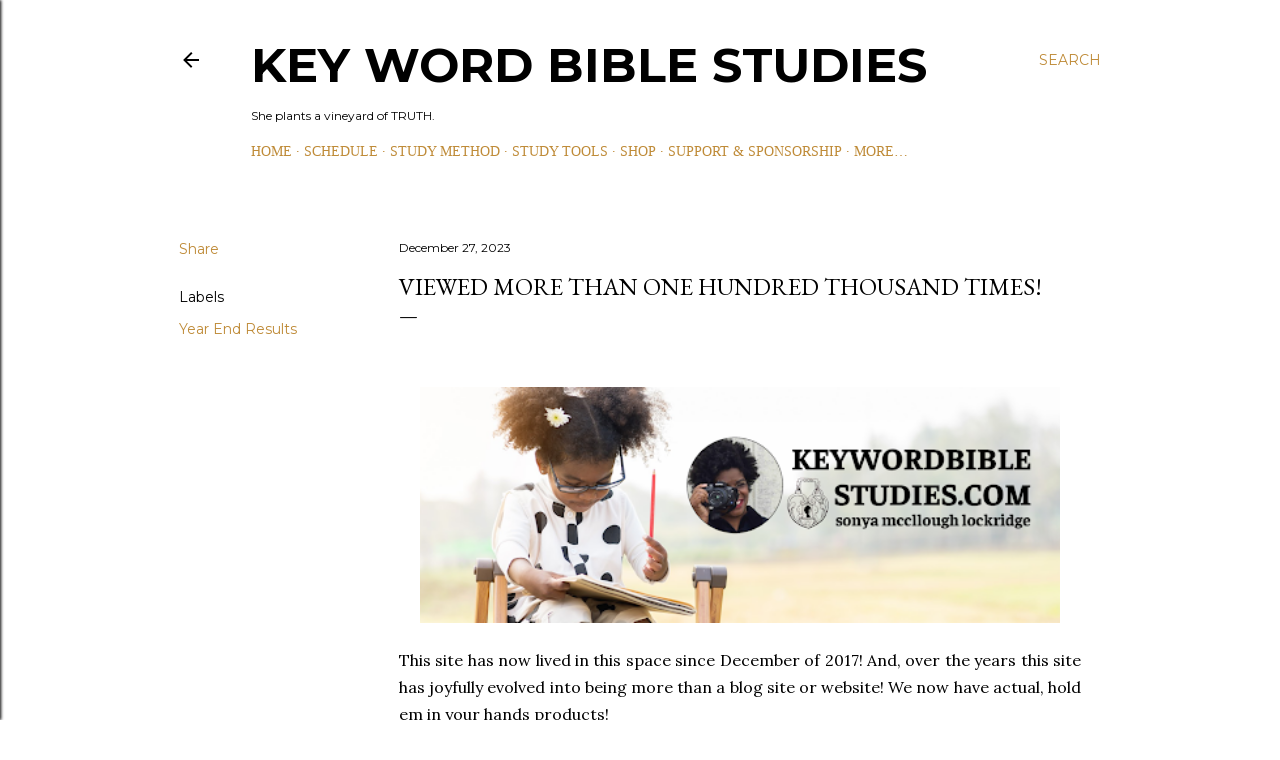

--- FILE ---
content_type: text/html; charset=UTF-8
request_url: http://www.keywordbiblestudies.com/2023/12/viewed-more-than-one-hundred-thousand.html
body_size: 25717
content:
<!DOCTYPE html>
<html dir='ltr' lang='en'>
<head>
<meta content='width=device-width, initial-scale=1' name='viewport'/>
<title>Viewed more than one hundred thousand times!</title>
<meta content='text/html; charset=UTF-8' http-equiv='Content-Type'/>
<!-- Chrome, Firefox OS and Opera -->
<meta content='#ffffff' name='theme-color'/>
<!-- Windows Phone -->
<meta content='#ffffff' name='msapplication-navbutton-color'/>
<meta content='blogger' name='generator'/>
<link href='http://www.keywordbiblestudies.com/favicon.ico' rel='icon' type='image/x-icon'/>
<link href='http://www.keywordbiblestudies.com/2023/12/viewed-more-than-one-hundred-thousand.html' rel='canonical'/>
<link rel="alternate" type="application/atom+xml" title="KEY WORD BIBLE STUDIES - Atom" href="http://www.keywordbiblestudies.com/feeds/posts/default" />
<link rel="alternate" type="application/rss+xml" title="KEY WORD BIBLE STUDIES - RSS" href="http://www.keywordbiblestudies.com/feeds/posts/default?alt=rss" />
<link rel="service.post" type="application/atom+xml" title="KEY WORD BIBLE STUDIES - Atom" href="https://www.blogger.com/feeds/476051367751223072/posts/default" />

<link rel="alternate" type="application/atom+xml" title="KEY WORD BIBLE STUDIES - Atom" href="http://www.keywordbiblestudies.com/feeds/1123358078864729731/comments/default" />
<!--Can't find substitution for tag [blog.ieCssRetrofitLinks]-->
<link href='https://blogger.googleusercontent.com/img/b/R29vZ2xl/AVvXsEiyCwbKDdBmRUmIMph1d4hmlIRJp2GGwVy7KT2YGOyznxrl435MYWLj3m7mw8nuRP3zDKvEu5-oIMni5XqZsoRg5D2Sfq8q1e0UJf72WOuYPoryyCrJCkLjOys4Zcev9FG7GXGXGloawkkPD4ward-fd6VrA4jeNmlRfHZxcUWx6egONN9Qk2q2hwHb575R/w640-h234/girl-2023-KWBS-SPRING-photo%20copy-2.png' rel='image_src'/>
<meta content='http://www.keywordbiblestudies.com/2023/12/viewed-more-than-one-hundred-thousand.html' property='og:url'/>
<meta content='Viewed more than one hundred thousand times!' property='og:title'/>
<meta content='  This site has now lived in this space since December of 2017! And, over the years this site has joyfully evolved into being more than a bl...' property='og:description'/>
<meta content='https://blogger.googleusercontent.com/img/b/R29vZ2xl/AVvXsEiyCwbKDdBmRUmIMph1d4hmlIRJp2GGwVy7KT2YGOyznxrl435MYWLj3m7mw8nuRP3zDKvEu5-oIMni5XqZsoRg5D2Sfq8q1e0UJf72WOuYPoryyCrJCkLjOys4Zcev9FG7GXGXGloawkkPD4ward-fd6VrA4jeNmlRfHZxcUWx6egONN9Qk2q2hwHb575R/w1200-h630-p-k-no-nu/girl-2023-KWBS-SPRING-photo%20copy-2.png' property='og:image'/>
<style type='text/css'>@font-face{font-family:'EB Garamond';font-style:normal;font-weight:400;font-display:swap;src:url(//fonts.gstatic.com/s/ebgaramond/v32/SlGDmQSNjdsmc35JDF1K5E55YMjF_7DPuGi-6_RkCY9_WamXgHlIbvw.woff2)format('woff2');unicode-range:U+0460-052F,U+1C80-1C8A,U+20B4,U+2DE0-2DFF,U+A640-A69F,U+FE2E-FE2F;}@font-face{font-family:'EB Garamond';font-style:normal;font-weight:400;font-display:swap;src:url(//fonts.gstatic.com/s/ebgaramond/v32/SlGDmQSNjdsmc35JDF1K5E55YMjF_7DPuGi-6_RkAI9_WamXgHlIbvw.woff2)format('woff2');unicode-range:U+0301,U+0400-045F,U+0490-0491,U+04B0-04B1,U+2116;}@font-face{font-family:'EB Garamond';font-style:normal;font-weight:400;font-display:swap;src:url(//fonts.gstatic.com/s/ebgaramond/v32/SlGDmQSNjdsmc35JDF1K5E55YMjF_7DPuGi-6_RkCI9_WamXgHlIbvw.woff2)format('woff2');unicode-range:U+1F00-1FFF;}@font-face{font-family:'EB Garamond';font-style:normal;font-weight:400;font-display:swap;src:url(//fonts.gstatic.com/s/ebgaramond/v32/SlGDmQSNjdsmc35JDF1K5E55YMjF_7DPuGi-6_RkB49_WamXgHlIbvw.woff2)format('woff2');unicode-range:U+0370-0377,U+037A-037F,U+0384-038A,U+038C,U+038E-03A1,U+03A3-03FF;}@font-face{font-family:'EB Garamond';font-style:normal;font-weight:400;font-display:swap;src:url(//fonts.gstatic.com/s/ebgaramond/v32/SlGDmQSNjdsmc35JDF1K5E55YMjF_7DPuGi-6_RkC49_WamXgHlIbvw.woff2)format('woff2');unicode-range:U+0102-0103,U+0110-0111,U+0128-0129,U+0168-0169,U+01A0-01A1,U+01AF-01B0,U+0300-0301,U+0303-0304,U+0308-0309,U+0323,U+0329,U+1EA0-1EF9,U+20AB;}@font-face{font-family:'EB Garamond';font-style:normal;font-weight:400;font-display:swap;src:url(//fonts.gstatic.com/s/ebgaramond/v32/SlGDmQSNjdsmc35JDF1K5E55YMjF_7DPuGi-6_RkCo9_WamXgHlIbvw.woff2)format('woff2');unicode-range:U+0100-02BA,U+02BD-02C5,U+02C7-02CC,U+02CE-02D7,U+02DD-02FF,U+0304,U+0308,U+0329,U+1D00-1DBF,U+1E00-1E9F,U+1EF2-1EFF,U+2020,U+20A0-20AB,U+20AD-20C0,U+2113,U+2C60-2C7F,U+A720-A7FF;}@font-face{font-family:'EB Garamond';font-style:normal;font-weight:400;font-display:swap;src:url(//fonts.gstatic.com/s/ebgaramond/v32/SlGDmQSNjdsmc35JDF1K5E55YMjF_7DPuGi-6_RkBI9_WamXgHlI.woff2)format('woff2');unicode-range:U+0000-00FF,U+0131,U+0152-0153,U+02BB-02BC,U+02C6,U+02DA,U+02DC,U+0304,U+0308,U+0329,U+2000-206F,U+20AC,U+2122,U+2191,U+2193,U+2212,U+2215,U+FEFF,U+FFFD;}@font-face{font-family:'Lora';font-style:normal;font-weight:400;font-display:swap;src:url(//fonts.gstatic.com/s/lora/v37/0QI6MX1D_JOuGQbT0gvTJPa787weuxJMkq18ndeYxZ2JTg.woff2)format('woff2');unicode-range:U+0460-052F,U+1C80-1C8A,U+20B4,U+2DE0-2DFF,U+A640-A69F,U+FE2E-FE2F;}@font-face{font-family:'Lora';font-style:normal;font-weight:400;font-display:swap;src:url(//fonts.gstatic.com/s/lora/v37/0QI6MX1D_JOuGQbT0gvTJPa787weuxJFkq18ndeYxZ2JTg.woff2)format('woff2');unicode-range:U+0301,U+0400-045F,U+0490-0491,U+04B0-04B1,U+2116;}@font-face{font-family:'Lora';font-style:normal;font-weight:400;font-display:swap;src:url(//fonts.gstatic.com/s/lora/v37/0QI6MX1D_JOuGQbT0gvTJPa787weuxI9kq18ndeYxZ2JTg.woff2)format('woff2');unicode-range:U+0302-0303,U+0305,U+0307-0308,U+0310,U+0312,U+0315,U+031A,U+0326-0327,U+032C,U+032F-0330,U+0332-0333,U+0338,U+033A,U+0346,U+034D,U+0391-03A1,U+03A3-03A9,U+03B1-03C9,U+03D1,U+03D5-03D6,U+03F0-03F1,U+03F4-03F5,U+2016-2017,U+2034-2038,U+203C,U+2040,U+2043,U+2047,U+2050,U+2057,U+205F,U+2070-2071,U+2074-208E,U+2090-209C,U+20D0-20DC,U+20E1,U+20E5-20EF,U+2100-2112,U+2114-2115,U+2117-2121,U+2123-214F,U+2190,U+2192,U+2194-21AE,U+21B0-21E5,U+21F1-21F2,U+21F4-2211,U+2213-2214,U+2216-22FF,U+2308-230B,U+2310,U+2319,U+231C-2321,U+2336-237A,U+237C,U+2395,U+239B-23B7,U+23D0,U+23DC-23E1,U+2474-2475,U+25AF,U+25B3,U+25B7,U+25BD,U+25C1,U+25CA,U+25CC,U+25FB,U+266D-266F,U+27C0-27FF,U+2900-2AFF,U+2B0E-2B11,U+2B30-2B4C,U+2BFE,U+3030,U+FF5B,U+FF5D,U+1D400-1D7FF,U+1EE00-1EEFF;}@font-face{font-family:'Lora';font-style:normal;font-weight:400;font-display:swap;src:url(//fonts.gstatic.com/s/lora/v37/0QI6MX1D_JOuGQbT0gvTJPa787weuxIvkq18ndeYxZ2JTg.woff2)format('woff2');unicode-range:U+0001-000C,U+000E-001F,U+007F-009F,U+20DD-20E0,U+20E2-20E4,U+2150-218F,U+2190,U+2192,U+2194-2199,U+21AF,U+21E6-21F0,U+21F3,U+2218-2219,U+2299,U+22C4-22C6,U+2300-243F,U+2440-244A,U+2460-24FF,U+25A0-27BF,U+2800-28FF,U+2921-2922,U+2981,U+29BF,U+29EB,U+2B00-2BFF,U+4DC0-4DFF,U+FFF9-FFFB,U+10140-1018E,U+10190-1019C,U+101A0,U+101D0-101FD,U+102E0-102FB,U+10E60-10E7E,U+1D2C0-1D2D3,U+1D2E0-1D37F,U+1F000-1F0FF,U+1F100-1F1AD,U+1F1E6-1F1FF,U+1F30D-1F30F,U+1F315,U+1F31C,U+1F31E,U+1F320-1F32C,U+1F336,U+1F378,U+1F37D,U+1F382,U+1F393-1F39F,U+1F3A7-1F3A8,U+1F3AC-1F3AF,U+1F3C2,U+1F3C4-1F3C6,U+1F3CA-1F3CE,U+1F3D4-1F3E0,U+1F3ED,U+1F3F1-1F3F3,U+1F3F5-1F3F7,U+1F408,U+1F415,U+1F41F,U+1F426,U+1F43F,U+1F441-1F442,U+1F444,U+1F446-1F449,U+1F44C-1F44E,U+1F453,U+1F46A,U+1F47D,U+1F4A3,U+1F4B0,U+1F4B3,U+1F4B9,U+1F4BB,U+1F4BF,U+1F4C8-1F4CB,U+1F4D6,U+1F4DA,U+1F4DF,U+1F4E3-1F4E6,U+1F4EA-1F4ED,U+1F4F7,U+1F4F9-1F4FB,U+1F4FD-1F4FE,U+1F503,U+1F507-1F50B,U+1F50D,U+1F512-1F513,U+1F53E-1F54A,U+1F54F-1F5FA,U+1F610,U+1F650-1F67F,U+1F687,U+1F68D,U+1F691,U+1F694,U+1F698,U+1F6AD,U+1F6B2,U+1F6B9-1F6BA,U+1F6BC,U+1F6C6-1F6CF,U+1F6D3-1F6D7,U+1F6E0-1F6EA,U+1F6F0-1F6F3,U+1F6F7-1F6FC,U+1F700-1F7FF,U+1F800-1F80B,U+1F810-1F847,U+1F850-1F859,U+1F860-1F887,U+1F890-1F8AD,U+1F8B0-1F8BB,U+1F8C0-1F8C1,U+1F900-1F90B,U+1F93B,U+1F946,U+1F984,U+1F996,U+1F9E9,U+1FA00-1FA6F,U+1FA70-1FA7C,U+1FA80-1FA89,U+1FA8F-1FAC6,U+1FACE-1FADC,U+1FADF-1FAE9,U+1FAF0-1FAF8,U+1FB00-1FBFF;}@font-face{font-family:'Lora';font-style:normal;font-weight:400;font-display:swap;src:url(//fonts.gstatic.com/s/lora/v37/0QI6MX1D_JOuGQbT0gvTJPa787weuxJOkq18ndeYxZ2JTg.woff2)format('woff2');unicode-range:U+0102-0103,U+0110-0111,U+0128-0129,U+0168-0169,U+01A0-01A1,U+01AF-01B0,U+0300-0301,U+0303-0304,U+0308-0309,U+0323,U+0329,U+1EA0-1EF9,U+20AB;}@font-face{font-family:'Lora';font-style:normal;font-weight:400;font-display:swap;src:url(//fonts.gstatic.com/s/lora/v37/0QI6MX1D_JOuGQbT0gvTJPa787weuxJPkq18ndeYxZ2JTg.woff2)format('woff2');unicode-range:U+0100-02BA,U+02BD-02C5,U+02C7-02CC,U+02CE-02D7,U+02DD-02FF,U+0304,U+0308,U+0329,U+1D00-1DBF,U+1E00-1E9F,U+1EF2-1EFF,U+2020,U+20A0-20AB,U+20AD-20C0,U+2113,U+2C60-2C7F,U+A720-A7FF;}@font-face{font-family:'Lora';font-style:normal;font-weight:400;font-display:swap;src:url(//fonts.gstatic.com/s/lora/v37/0QI6MX1D_JOuGQbT0gvTJPa787weuxJBkq18ndeYxZ0.woff2)format('woff2');unicode-range:U+0000-00FF,U+0131,U+0152-0153,U+02BB-02BC,U+02C6,U+02DA,U+02DC,U+0304,U+0308,U+0329,U+2000-206F,U+20AC,U+2122,U+2191,U+2193,U+2212,U+2215,U+FEFF,U+FFFD;}@font-face{font-family:'Montserrat';font-style:normal;font-weight:400;font-display:swap;src:url(//fonts.gstatic.com/s/montserrat/v31/JTUSjIg1_i6t8kCHKm459WRhyyTh89ZNpQ.woff2)format('woff2');unicode-range:U+0460-052F,U+1C80-1C8A,U+20B4,U+2DE0-2DFF,U+A640-A69F,U+FE2E-FE2F;}@font-face{font-family:'Montserrat';font-style:normal;font-weight:400;font-display:swap;src:url(//fonts.gstatic.com/s/montserrat/v31/JTUSjIg1_i6t8kCHKm459W1hyyTh89ZNpQ.woff2)format('woff2');unicode-range:U+0301,U+0400-045F,U+0490-0491,U+04B0-04B1,U+2116;}@font-face{font-family:'Montserrat';font-style:normal;font-weight:400;font-display:swap;src:url(//fonts.gstatic.com/s/montserrat/v31/JTUSjIg1_i6t8kCHKm459WZhyyTh89ZNpQ.woff2)format('woff2');unicode-range:U+0102-0103,U+0110-0111,U+0128-0129,U+0168-0169,U+01A0-01A1,U+01AF-01B0,U+0300-0301,U+0303-0304,U+0308-0309,U+0323,U+0329,U+1EA0-1EF9,U+20AB;}@font-face{font-family:'Montserrat';font-style:normal;font-weight:400;font-display:swap;src:url(//fonts.gstatic.com/s/montserrat/v31/JTUSjIg1_i6t8kCHKm459WdhyyTh89ZNpQ.woff2)format('woff2');unicode-range:U+0100-02BA,U+02BD-02C5,U+02C7-02CC,U+02CE-02D7,U+02DD-02FF,U+0304,U+0308,U+0329,U+1D00-1DBF,U+1E00-1E9F,U+1EF2-1EFF,U+2020,U+20A0-20AB,U+20AD-20C0,U+2113,U+2C60-2C7F,U+A720-A7FF;}@font-face{font-family:'Montserrat';font-style:normal;font-weight:400;font-display:swap;src:url(//fonts.gstatic.com/s/montserrat/v31/JTUSjIg1_i6t8kCHKm459WlhyyTh89Y.woff2)format('woff2');unicode-range:U+0000-00FF,U+0131,U+0152-0153,U+02BB-02BC,U+02C6,U+02DA,U+02DC,U+0304,U+0308,U+0329,U+2000-206F,U+20AC,U+2122,U+2191,U+2193,U+2212,U+2215,U+FEFF,U+FFFD;}@font-face{font-family:'Montserrat';font-style:normal;font-weight:700;font-display:swap;src:url(//fonts.gstatic.com/s/montserrat/v31/JTUSjIg1_i6t8kCHKm459WRhyyTh89ZNpQ.woff2)format('woff2');unicode-range:U+0460-052F,U+1C80-1C8A,U+20B4,U+2DE0-2DFF,U+A640-A69F,U+FE2E-FE2F;}@font-face{font-family:'Montserrat';font-style:normal;font-weight:700;font-display:swap;src:url(//fonts.gstatic.com/s/montserrat/v31/JTUSjIg1_i6t8kCHKm459W1hyyTh89ZNpQ.woff2)format('woff2');unicode-range:U+0301,U+0400-045F,U+0490-0491,U+04B0-04B1,U+2116;}@font-face{font-family:'Montserrat';font-style:normal;font-weight:700;font-display:swap;src:url(//fonts.gstatic.com/s/montserrat/v31/JTUSjIg1_i6t8kCHKm459WZhyyTh89ZNpQ.woff2)format('woff2');unicode-range:U+0102-0103,U+0110-0111,U+0128-0129,U+0168-0169,U+01A0-01A1,U+01AF-01B0,U+0300-0301,U+0303-0304,U+0308-0309,U+0323,U+0329,U+1EA0-1EF9,U+20AB;}@font-face{font-family:'Montserrat';font-style:normal;font-weight:700;font-display:swap;src:url(//fonts.gstatic.com/s/montserrat/v31/JTUSjIg1_i6t8kCHKm459WdhyyTh89ZNpQ.woff2)format('woff2');unicode-range:U+0100-02BA,U+02BD-02C5,U+02C7-02CC,U+02CE-02D7,U+02DD-02FF,U+0304,U+0308,U+0329,U+1D00-1DBF,U+1E00-1E9F,U+1EF2-1EFF,U+2020,U+20A0-20AB,U+20AD-20C0,U+2113,U+2C60-2C7F,U+A720-A7FF;}@font-face{font-family:'Montserrat';font-style:normal;font-weight:700;font-display:swap;src:url(//fonts.gstatic.com/s/montserrat/v31/JTUSjIg1_i6t8kCHKm459WlhyyTh89Y.woff2)format('woff2');unicode-range:U+0000-00FF,U+0131,U+0152-0153,U+02BB-02BC,U+02C6,U+02DA,U+02DC,U+0304,U+0308,U+0329,U+2000-206F,U+20AC,U+2122,U+2191,U+2193,U+2212,U+2215,U+FEFF,U+FFFD;}</style>
<style id='page-skin-1' type='text/css'><!--
/*! normalize.css v3.0.1 | MIT License | git.io/normalize */html{font-family:sans-serif;-ms-text-size-adjust:100%;-webkit-text-size-adjust:100%}body{margin:0}article,aside,details,figcaption,figure,footer,header,hgroup,main,nav,section,summary{display:block}audio,canvas,progress,video{display:inline-block;vertical-align:baseline}audio:not([controls]){display:none;height:0}[hidden],template{display:none}a{background:transparent}a:active,a:hover{outline:0}abbr[title]{border-bottom:1px dotted}b,strong{font-weight:bold}dfn{font-style:italic}h1{font-size:2em;margin:.67em 0}mark{background:#ff0;color:#000}small{font-size:80%}sub,sup{font-size:75%;line-height:0;position:relative;vertical-align:baseline}sup{top:-0.5em}sub{bottom:-0.25em}img{border:0}svg:not(:root){overflow:hidden}figure{margin:1em 40px}hr{-moz-box-sizing:content-box;box-sizing:content-box;height:0}pre{overflow:auto}code,kbd,pre,samp{font-family:monospace,monospace;font-size:1em}button,input,optgroup,select,textarea{color:inherit;font:inherit;margin:0}button{overflow:visible}button,select{text-transform:none}button,html input[type="button"],input[type="reset"],input[type="submit"]{-webkit-appearance:button;cursor:pointer}button[disabled],html input[disabled]{cursor:default}button::-moz-focus-inner,input::-moz-focus-inner{border:0;padding:0}input{line-height:normal}input[type="checkbox"],input[type="radio"]{box-sizing:border-box;padding:0}input[type="number"]::-webkit-inner-spin-button,input[type="number"]::-webkit-outer-spin-button{height:auto}input[type="search"]{-webkit-appearance:textfield;-moz-box-sizing:content-box;-webkit-box-sizing:content-box;box-sizing:content-box}input[type="search"]::-webkit-search-cancel-button,input[type="search"]::-webkit-search-decoration{-webkit-appearance:none}fieldset{border:1px solid #c0c0c0;margin:0 2px;padding:.35em .625em .75em}legend{border:0;padding:0}textarea{overflow:auto}optgroup{font-weight:bold}table{border-collapse:collapse;border-spacing:0}td,th{padding:0}
/*!************************************************
* Blogger Template Style
* Name: Soho
**************************************************/
body{
overflow-wrap:break-word;
word-break:break-word;
word-wrap:break-word
}
.hidden{
display:none
}
.invisible{
visibility:hidden
}
.container::after,.float-container::after{
clear:both;
content:"";
display:table
}
.clearboth{
clear:both
}
#comments .comment .comment-actions,.subscribe-popup .FollowByEmail .follow-by-email-submit{
background:0 0;
border:0;
box-shadow:none;
color:#bf8b38;
cursor:pointer;
font-size:14px;
font-weight:700;
outline:0;
text-decoration:none;
text-transform:uppercase;
width:auto
}
.dim-overlay{
background-color:rgba(0,0,0,.54);
height:100vh;
left:0;
position:fixed;
top:0;
width:100%
}
#sharing-dim-overlay{
background-color:transparent
}
input::-ms-clear{
display:none
}
.blogger-logo,.svg-icon-24.blogger-logo{
fill:#ff9800;
opacity:1
}
.loading-spinner-large{
-webkit-animation:mspin-rotate 1.568s infinite linear;
animation:mspin-rotate 1.568s infinite linear;
height:48px;
overflow:hidden;
position:absolute;
width:48px;
z-index:200
}
.loading-spinner-large>div{
-webkit-animation:mspin-revrot 5332ms infinite steps(4);
animation:mspin-revrot 5332ms infinite steps(4)
}
.loading-spinner-large>div>div{
-webkit-animation:mspin-singlecolor-large-film 1333ms infinite steps(81);
animation:mspin-singlecolor-large-film 1333ms infinite steps(81);
background-size:100%;
height:48px;
width:3888px
}
.mspin-black-large>div>div,.mspin-grey_54-large>div>div{
background-image:url(https://www.blogblog.com/indie/mspin_black_large.svg)
}
.mspin-white-large>div>div{
background-image:url(https://www.blogblog.com/indie/mspin_white_large.svg)
}
.mspin-grey_54-large{
opacity:.54
}
@-webkit-keyframes mspin-singlecolor-large-film{
from{
-webkit-transform:translateX(0);
transform:translateX(0)
}
to{
-webkit-transform:translateX(-3888px);
transform:translateX(-3888px)
}
}
@keyframes mspin-singlecolor-large-film{
from{
-webkit-transform:translateX(0);
transform:translateX(0)
}
to{
-webkit-transform:translateX(-3888px);
transform:translateX(-3888px)
}
}
@-webkit-keyframes mspin-rotate{
from{
-webkit-transform:rotate(0);
transform:rotate(0)
}
to{
-webkit-transform:rotate(360deg);
transform:rotate(360deg)
}
}
@keyframes mspin-rotate{
from{
-webkit-transform:rotate(0);
transform:rotate(0)
}
to{
-webkit-transform:rotate(360deg);
transform:rotate(360deg)
}
}
@-webkit-keyframes mspin-revrot{
from{
-webkit-transform:rotate(0);
transform:rotate(0)
}
to{
-webkit-transform:rotate(-360deg);
transform:rotate(-360deg)
}
}
@keyframes mspin-revrot{
from{
-webkit-transform:rotate(0);
transform:rotate(0)
}
to{
-webkit-transform:rotate(-360deg);
transform:rotate(-360deg)
}
}
.skip-navigation{
background-color:#fff;
box-sizing:border-box;
color:#000;
display:block;
height:0;
left:0;
line-height:50px;
overflow:hidden;
padding-top:0;
position:fixed;
text-align:center;
top:0;
-webkit-transition:box-shadow .3s,height .3s,padding-top .3s;
transition:box-shadow .3s,height .3s,padding-top .3s;
width:100%;
z-index:900
}
.skip-navigation:focus{
box-shadow:0 4px 5px 0 rgba(0,0,0,.14),0 1px 10px 0 rgba(0,0,0,.12),0 2px 4px -1px rgba(0,0,0,.2);
height:50px
}
#main{
outline:0
}
.main-heading{
position:absolute;
clip:rect(1px,1px,1px,1px);
padding:0;
border:0;
height:1px;
width:1px;
overflow:hidden
}
.Attribution{
margin-top:1em;
text-align:center
}
.Attribution .blogger img,.Attribution .blogger svg{
vertical-align:bottom
}
.Attribution .blogger img{
margin-right:.5em
}
.Attribution div{
line-height:24px;
margin-top:.5em
}
.Attribution .copyright,.Attribution .image-attribution{
font-size:.7em;
margin-top:1.5em
}
.BLOG_mobile_video_class{
display:none
}
.bg-photo{
background-attachment:scroll!important
}
body .CSS_LIGHTBOX{
z-index:900
}
.extendable .show-less,.extendable .show-more{
border-color:#bf8b38;
color:#bf8b38;
margin-top:8px
}
.extendable .show-less.hidden,.extendable .show-more.hidden{
display:none
}
.inline-ad{
display:none;
max-width:100%;
overflow:hidden
}
.adsbygoogle{
display:block
}
#cookieChoiceInfo{
bottom:0;
top:auto
}
iframe.b-hbp-video{
border:0
}
.post-body img{
max-width:100%
}
.post-body iframe{
max-width:100%
}
.post-body a[imageanchor="1"]{
display:inline-block
}
.byline{
margin-right:1em
}
.byline:last-child{
margin-right:0
}
.link-copied-dialog{
max-width:520px;
outline:0
}
.link-copied-dialog .modal-dialog-buttons{
margin-top:8px
}
.link-copied-dialog .goog-buttonset-default{
background:0 0;
border:0
}
.link-copied-dialog .goog-buttonset-default:focus{
outline:0
}
.paging-control-container{
margin-bottom:16px
}
.paging-control-container .paging-control{
display:inline-block
}
.paging-control-container .comment-range-text::after,.paging-control-container .paging-control{
color:#bf8b38
}
.paging-control-container .comment-range-text,.paging-control-container .paging-control{
margin-right:8px
}
.paging-control-container .comment-range-text::after,.paging-control-container .paging-control::after{
content:"\b7";
cursor:default;
padding-left:8px;
pointer-events:none
}
.paging-control-container .comment-range-text:last-child::after,.paging-control-container .paging-control:last-child::after{
content:none
}
.byline.reactions iframe{
height:20px
}
.b-notification{
color:#000;
background-color:#fff;
border-bottom:solid 1px #000;
box-sizing:border-box;
padding:16px 32px;
text-align:center
}
.b-notification.visible{
-webkit-transition:margin-top .3s cubic-bezier(.4,0,.2,1);
transition:margin-top .3s cubic-bezier(.4,0,.2,1)
}
.b-notification.invisible{
position:absolute
}
.b-notification-close{
position:absolute;
right:8px;
top:8px
}
.no-posts-message{
line-height:40px;
text-align:center
}
@media screen and (max-width:1162px){
body.item-view .post-body a[imageanchor="1"][style*="float: left;"],body.item-view .post-body a[imageanchor="1"][style*="float: right;"]{
float:none!important;
clear:none!important
}
body.item-view .post-body a[imageanchor="1"] img{
display:block;
height:auto;
margin:0 auto
}
body.item-view .post-body>.separator:first-child>a[imageanchor="1"]:first-child{
margin-top:20px
}
.post-body a[imageanchor]{
display:block
}
body.item-view .post-body a[imageanchor="1"]{
margin-left:0!important;
margin-right:0!important
}
body.item-view .post-body a[imageanchor="1"]+a[imageanchor="1"]{
margin-top:16px
}
}
.item-control{
display:none
}
#comments{
border-top:1px dashed rgba(0,0,0,.54);
margin-top:20px;
padding:20px
}
#comments .comment-thread ol{
margin:0;
padding-left:0;
padding-left:0
}
#comments .comment .comment-replybox-single,#comments .comment-thread .comment-replies{
margin-left:60px
}
#comments .comment-thread .thread-count{
display:none
}
#comments .comment{
list-style-type:none;
padding:0 0 30px;
position:relative
}
#comments .comment .comment{
padding-bottom:8px
}
.comment .avatar-image-container{
position:absolute
}
.comment .avatar-image-container img{
border-radius:50%
}
.avatar-image-container svg,.comment .avatar-image-container .avatar-icon{
border-radius:50%;
border:solid 1px #000000;
box-sizing:border-box;
fill:#000000;
height:35px;
margin:0;
padding:7px;
width:35px
}
.comment .comment-block{
margin-top:10px;
margin-left:60px;
padding-bottom:0
}
#comments .comment-author-header-wrapper{
margin-left:40px
}
#comments .comment .thread-expanded .comment-block{
padding-bottom:20px
}
#comments .comment .comment-header .user,#comments .comment .comment-header .user a{
color:#000000;
font-style:normal;
font-weight:700
}
#comments .comment .comment-actions{
bottom:0;
margin-bottom:15px;
position:absolute
}
#comments .comment .comment-actions>*{
margin-right:8px
}
#comments .comment .comment-header .datetime{
bottom:0;
color:#000000;
display:inline-block;
font-size:13px;
font-style:italic;
margin-left:8px
}
#comments .comment .comment-footer .comment-timestamp a,#comments .comment .comment-header .datetime a{
color:#000000
}
#comments .comment .comment-content,.comment .comment-body{
margin-top:12px;
word-break:break-word
}
.comment-body{
margin-bottom:12px
}
#comments.embed[data-num-comments="0"]{
border:0;
margin-top:0;
padding-top:0
}
#comments.embed[data-num-comments="0"] #comment-post-message,#comments.embed[data-num-comments="0"] div.comment-form>p,#comments.embed[data-num-comments="0"] p.comment-footer{
display:none
}
#comment-editor-src{
display:none
}
.comments .comments-content .loadmore.loaded{
max-height:0;
opacity:0;
overflow:hidden
}
.extendable .remaining-items{
height:0;
overflow:hidden;
-webkit-transition:height .3s cubic-bezier(.4,0,.2,1);
transition:height .3s cubic-bezier(.4,0,.2,1)
}
.extendable .remaining-items.expanded{
height:auto
}
.svg-icon-24,.svg-icon-24-button{
cursor:pointer;
height:24px;
width:24px;
min-width:24px
}
.touch-icon{
margin:-12px;
padding:12px
}
.touch-icon:active,.touch-icon:focus{
background-color:rgba(153,153,153,.4);
border-radius:50%
}
svg:not(:root).touch-icon{
overflow:visible
}
html[dir=rtl] .rtl-reversible-icon{
-webkit-transform:scaleX(-1);
-ms-transform:scaleX(-1);
transform:scaleX(-1)
}
.svg-icon-24-button,.touch-icon-button{
background:0 0;
border:0;
margin:0;
outline:0;
padding:0
}
.touch-icon-button .touch-icon:active,.touch-icon-button .touch-icon:focus{
background-color:transparent
}
.touch-icon-button:active .touch-icon,.touch-icon-button:focus .touch-icon{
background-color:rgba(153,153,153,.4);
border-radius:50%
}
.Profile .default-avatar-wrapper .avatar-icon{
border-radius:50%;
border:solid 1px #000000;
box-sizing:border-box;
fill:#000000;
margin:0
}
.Profile .individual .default-avatar-wrapper .avatar-icon{
padding:25px
}
.Profile .individual .avatar-icon,.Profile .individual .profile-img{
height:120px;
width:120px
}
.Profile .team .default-avatar-wrapper .avatar-icon{
padding:8px
}
.Profile .team .avatar-icon,.Profile .team .default-avatar-wrapper,.Profile .team .profile-img{
height:40px;
width:40px
}
.snippet-container{
margin:0;
position:relative;
overflow:hidden
}
.snippet-fade{
bottom:0;
box-sizing:border-box;
position:absolute;
width:96px
}
.snippet-fade{
right:0
}
.snippet-fade:after{
content:"\2026"
}
.snippet-fade:after{
float:right
}
.centered-top-container.sticky{
left:0;
position:fixed;
right:0;
top:0;
width:auto;
z-index:50;
-webkit-transition-property:opacity,-webkit-transform;
transition-property:opacity,-webkit-transform;
transition-property:transform,opacity;
transition-property:transform,opacity,-webkit-transform;
-webkit-transition-duration:.2s;
transition-duration:.2s;
-webkit-transition-timing-function:cubic-bezier(.4,0,.2,1);
transition-timing-function:cubic-bezier(.4,0,.2,1)
}
.centered-top-placeholder{
display:none
}
.collapsed-header .centered-top-placeholder{
display:block
}
.centered-top-container .Header .replaced h1,.centered-top-placeholder .Header .replaced h1{
display:none
}
.centered-top-container.sticky .Header .replaced h1{
display:block
}
.centered-top-container.sticky .Header .header-widget{
background:0 0
}
.centered-top-container.sticky .Header .header-image-wrapper{
display:none
}
.centered-top-container img,.centered-top-placeholder img{
max-width:100%
}
.collapsible{
-webkit-transition:height .3s cubic-bezier(.4,0,.2,1);
transition:height .3s cubic-bezier(.4,0,.2,1)
}
.collapsible,.collapsible>summary{
display:block;
overflow:hidden
}
.collapsible>:not(summary){
display:none
}
.collapsible[open]>:not(summary){
display:block
}
.collapsible:focus,.collapsible>summary:focus{
outline:0
}
.collapsible>summary{
cursor:pointer;
display:block;
padding:0
}
.collapsible:focus>summary,.collapsible>summary:focus{
background-color:transparent
}
.collapsible>summary::-webkit-details-marker{
display:none
}
.collapsible-title{
-webkit-box-align:center;
-webkit-align-items:center;
-ms-flex-align:center;
align-items:center;
display:-webkit-box;
display:-webkit-flex;
display:-ms-flexbox;
display:flex
}
.collapsible-title .title{
-webkit-box-flex:1;
-webkit-flex:1 1 auto;
-ms-flex:1 1 auto;
flex:1 1 auto;
-webkit-box-ordinal-group:1;
-webkit-order:0;
-ms-flex-order:0;
order:0;
overflow:hidden;
text-overflow:ellipsis;
white-space:nowrap
}
.collapsible-title .chevron-down,.collapsible[open] .collapsible-title .chevron-up{
display:block
}
.collapsible-title .chevron-up,.collapsible[open] .collapsible-title .chevron-down{
display:none
}
.flat-button{
cursor:pointer;
display:inline-block;
font-weight:700;
text-transform:uppercase;
border-radius:2px;
padding:8px;
margin:-8px
}
.flat-icon-button{
background:0 0;
border:0;
margin:0;
outline:0;
padding:0;
margin:-12px;
padding:12px;
cursor:pointer;
box-sizing:content-box;
display:inline-block;
line-height:0
}
.flat-icon-button,.flat-icon-button .splash-wrapper{
border-radius:50%
}
.flat-icon-button .splash.animate{
-webkit-animation-duration:.3s;
animation-duration:.3s
}
.overflowable-container{
max-height:28px;
overflow:hidden;
position:relative
}
.overflow-button{
cursor:pointer
}
#overflowable-dim-overlay{
background:0 0
}
.overflow-popup{
box-shadow:0 2px 2px 0 rgba(0,0,0,.14),0 3px 1px -2px rgba(0,0,0,.2),0 1px 5px 0 rgba(0,0,0,.12);
background-color:#ffffff;
left:0;
max-width:calc(100% - 32px);
position:absolute;
top:0;
visibility:hidden;
z-index:101
}
.overflow-popup ul{
list-style:none
}
.overflow-popup .tabs li,.overflow-popup li{
display:block;
height:auto
}
.overflow-popup .tabs li{
padding-left:0;
padding-right:0
}
.overflow-button.hidden,.overflow-popup .tabs li.hidden,.overflow-popup li.hidden{
display:none
}
.search{
display:-webkit-box;
display:-webkit-flex;
display:-ms-flexbox;
display:flex;
line-height:24px;
width:24px
}
.search.focused{
width:100%
}
.search.focused .section{
width:100%
}
.search form{
z-index:101
}
.search h3{
display:none
}
.search form{
display:-webkit-box;
display:-webkit-flex;
display:-ms-flexbox;
display:flex;
-webkit-box-flex:1;
-webkit-flex:1 0 0;
-ms-flex:1 0 0px;
flex:1 0 0;
border-bottom:solid 1px transparent;
padding-bottom:8px
}
.search form>*{
display:none
}
.search.focused form>*{
display:block
}
.search .search-input label{
display:none
}
.centered-top-placeholder.cloned .search form{
z-index:30
}
.search.focused form{
border-color:#000000;
position:relative;
width:auto
}
.collapsed-header .centered-top-container .search.focused form{
border-bottom-color:transparent
}
.search-expand{
-webkit-box-flex:0;
-webkit-flex:0 0 auto;
-ms-flex:0 0 auto;
flex:0 0 auto
}
.search-expand-text{
display:none
}
.search-close{
display:inline;
vertical-align:middle
}
.search-input{
-webkit-box-flex:1;
-webkit-flex:1 0 1px;
-ms-flex:1 0 1px;
flex:1 0 1px
}
.search-input input{
background:0 0;
border:0;
box-sizing:border-box;
color:#000000;
display:inline-block;
outline:0;
width:calc(100% - 48px)
}
.search-input input.no-cursor{
color:transparent;
text-shadow:0 0 0 #000000
}
.collapsed-header .centered-top-container .search-action,.collapsed-header .centered-top-container .search-input input{
color:#000000
}
.collapsed-header .centered-top-container .search-input input.no-cursor{
color:transparent;
text-shadow:0 0 0 #000000
}
.collapsed-header .centered-top-container .search-input input.no-cursor:focus,.search-input input.no-cursor:focus{
outline:0
}
.search-focused>*{
visibility:hidden
}
.search-focused .search,.search-focused .search-icon{
visibility:visible
}
.search.focused .search-action{
display:block
}
.search.focused .search-action:disabled{
opacity:.3
}
.widget.Sharing .sharing-button{
display:none
}
.widget.Sharing .sharing-buttons li{
padding:0
}
.widget.Sharing .sharing-buttons li span{
display:none
}
.post-share-buttons{
position:relative
}
.centered-bottom .share-buttons .svg-icon-24,.share-buttons .svg-icon-24{
fill:#000000
}
.sharing-open.touch-icon-button:active .touch-icon,.sharing-open.touch-icon-button:focus .touch-icon{
background-color:transparent
}
.share-buttons{
background-color:#ffffff;
border-radius:2px;
box-shadow:0 2px 2px 0 rgba(0,0,0,.14),0 3px 1px -2px rgba(0,0,0,.2),0 1px 5px 0 rgba(0,0,0,.12);
color:#000000;
list-style:none;
margin:0;
padding:8px 0;
position:absolute;
top:-11px;
min-width:200px;
z-index:101
}
.share-buttons.hidden{
display:none
}
.sharing-button{
background:0 0;
border:0;
margin:0;
outline:0;
padding:0;
cursor:pointer
}
.share-buttons li{
margin:0;
height:48px
}
.share-buttons li:last-child{
margin-bottom:0
}
.share-buttons li .sharing-platform-button{
box-sizing:border-box;
cursor:pointer;
display:block;
height:100%;
margin-bottom:0;
padding:0 16px;
position:relative;
width:100%
}
.share-buttons li .sharing-platform-button:focus,.share-buttons li .sharing-platform-button:hover{
background-color:rgba(128,128,128,.1);
outline:0
}
.share-buttons li svg[class*=" sharing-"],.share-buttons li svg[class^=sharing-]{
position:absolute;
top:10px
}
.share-buttons li span.sharing-platform-button{
position:relative;
top:0
}
.share-buttons li .platform-sharing-text{
display:block;
font-size:16px;
line-height:48px;
white-space:nowrap
}
.share-buttons li .platform-sharing-text{
margin-left:56px
}
.sidebar-container{
background-color:#f7f7f7;
max-width:284px;
overflow-y:auto;
-webkit-transition-property:-webkit-transform;
transition-property:-webkit-transform;
transition-property:transform;
transition-property:transform,-webkit-transform;
-webkit-transition-duration:.3s;
transition-duration:.3s;
-webkit-transition-timing-function:cubic-bezier(0,0,.2,1);
transition-timing-function:cubic-bezier(0,0,.2,1);
width:284px;
z-index:101;
-webkit-overflow-scrolling:touch
}
.sidebar-container .navigation{
line-height:0;
padding:16px
}
.sidebar-container .sidebar-back{
cursor:pointer
}
.sidebar-container .widget{
background:0 0;
margin:0 16px;
padding:16px 0
}
.sidebar-container .widget .title{
color:#000000;
margin:0
}
.sidebar-container .widget ul{
list-style:none;
margin:0;
padding:0
}
.sidebar-container .widget ul ul{
margin-left:1em
}
.sidebar-container .widget li{
font-size:16px;
line-height:normal
}
.sidebar-container .widget+.widget{
border-top:1px dashed #000000
}
.BlogArchive li{
margin:16px 0
}
.BlogArchive li:last-child{
margin-bottom:0
}
.Label li a{
display:inline-block
}
.BlogArchive .post-count,.Label .label-count{
float:right;
margin-left:.25em
}
.BlogArchive .post-count::before,.Label .label-count::before{
content:"("
}
.BlogArchive .post-count::after,.Label .label-count::after{
content:")"
}
.widget.Translate .skiptranslate>div{
display:block!important
}
.widget.Profile .profile-link{
display:-webkit-box;
display:-webkit-flex;
display:-ms-flexbox;
display:flex
}
.widget.Profile .team-member .default-avatar-wrapper,.widget.Profile .team-member .profile-img{
-webkit-box-flex:0;
-webkit-flex:0 0 auto;
-ms-flex:0 0 auto;
flex:0 0 auto;
margin-right:1em
}
.widget.Profile .individual .profile-link{
-webkit-box-orient:vertical;
-webkit-box-direction:normal;
-webkit-flex-direction:column;
-ms-flex-direction:column;
flex-direction:column
}
.widget.Profile .team .profile-link .profile-name{
-webkit-align-self:center;
-ms-flex-item-align:center;
align-self:center;
display:block;
-webkit-box-flex:1;
-webkit-flex:1 1 auto;
-ms-flex:1 1 auto;
flex:1 1 auto
}
.dim-overlay{
background-color:rgba(0,0,0,.54);
z-index:100
}
body.sidebar-visible{
overflow-y:hidden
}
@media screen and (max-width:1439px){
.sidebar-container{
bottom:0;
position:fixed;
top:0;
left:0;
right:auto
}
.sidebar-container.sidebar-invisible{
-webkit-transition-timing-function:cubic-bezier(.4,0,.6,1);
transition-timing-function:cubic-bezier(.4,0,.6,1)
}
html[dir=ltr] .sidebar-container.sidebar-invisible{
-webkit-transform:translateX(-284px);
-ms-transform:translateX(-284px);
transform:translateX(-284px)
}
html[dir=rtl] .sidebar-container.sidebar-invisible{
-webkit-transform:translateX(284px);
-ms-transform:translateX(284px);
transform:translateX(284px)
}
}
@media screen and (min-width:1440px){
.sidebar-container{
position:absolute;
top:0;
left:0;
right:auto
}
.sidebar-container .navigation{
display:none
}
}
.dialog{
box-shadow:0 2px 2px 0 rgba(0,0,0,.14),0 3px 1px -2px rgba(0,0,0,.2),0 1px 5px 0 rgba(0,0,0,.12);
background:#ffffff;
box-sizing:border-box;
color:#000000;
padding:30px;
position:fixed;
text-align:center;
width:calc(100% - 24px);
z-index:101
}
.dialog input[type=email],.dialog input[type=text]{
background-color:transparent;
border:0;
border-bottom:solid 1px rgba(0,0,0,.12);
color:#000000;
display:block;
font-family:EB Garamond, serif;
font-size:16px;
line-height:24px;
margin:auto;
padding-bottom:7px;
outline:0;
text-align:center;
width:100%
}
.dialog input[type=email]::-webkit-input-placeholder,.dialog input[type=text]::-webkit-input-placeholder{
color:#000000
}
.dialog input[type=email]::-moz-placeholder,.dialog input[type=text]::-moz-placeholder{
color:#000000
}
.dialog input[type=email]:-ms-input-placeholder,.dialog input[type=text]:-ms-input-placeholder{
color:#000000
}
.dialog input[type=email]::-ms-input-placeholder,.dialog input[type=text]::-ms-input-placeholder{
color:#000000
}
.dialog input[type=email]::placeholder,.dialog input[type=text]::placeholder{
color:#000000
}
.dialog input[type=email]:focus,.dialog input[type=text]:focus{
border-bottom:solid 2px #bf8b38;
padding-bottom:6px
}
.dialog input.no-cursor{
color:transparent;
text-shadow:0 0 0 #000000
}
.dialog input.no-cursor:focus{
outline:0
}
.dialog input.no-cursor:focus{
outline:0
}
.dialog input[type=submit]{
font-family:EB Garamond, serif
}
.dialog .goog-buttonset-default{
color:#bf8b38
}
.subscribe-popup{
max-width:364px
}
.subscribe-popup h3{
color:#000000;
font-size:1.8em;
margin-top:0
}
.subscribe-popup .FollowByEmail h3{
display:none
}
.subscribe-popup .FollowByEmail .follow-by-email-submit{
color:#bf8b38;
display:inline-block;
margin:0 auto;
margin-top:24px;
width:auto;
white-space:normal
}
.subscribe-popup .FollowByEmail .follow-by-email-submit:disabled{
cursor:default;
opacity:.3
}
@media (max-width:800px){
.blog-name div.widget.Subscribe{
margin-bottom:16px
}
body.item-view .blog-name div.widget.Subscribe{
margin:8px auto 16px auto;
width:100%
}
}
body#layout .bg-photo,body#layout .bg-photo-overlay{
display:none
}
body#layout .page_body{
padding:0;
position:relative;
top:0
}
body#layout .page{
display:inline-block;
left:inherit;
position:relative;
vertical-align:top;
width:540px
}
body#layout .centered{
max-width:954px
}
body#layout .navigation{
display:none
}
body#layout .sidebar-container{
display:inline-block;
width:40%
}
body#layout .hamburger-menu,body#layout .search{
display:none
}
body{
background-color:#ffffff;
color:#000000;
font:normal 400 20px EB Garamond, serif;
height:100%;
margin:0;
min-height:100vh
}
h1,h2,h3,h4,h5,h6{
font-weight:400
}
a{
color:#bf8b38;
text-decoration:none
}
.dim-overlay{
z-index:100
}
body.sidebar-visible .page_body{
overflow-y:scroll
}
.widget .title{
color:#000000;
font:normal 400 12px Montserrat, sans-serif
}
.extendable .show-less,.extendable .show-more{
color:#bf8b38;
font:normal 400 12px Montserrat, sans-serif;
margin:12px -8px 0 -8px;
text-transform:uppercase
}
.footer .widget,.main .widget{
margin:50px 0
}
.main .widget .title{
text-transform:uppercase
}
.inline-ad{
display:block;
margin-top:50px
}
.adsbygoogle{
text-align:center
}
.page_body{
display:-webkit-box;
display:-webkit-flex;
display:-ms-flexbox;
display:flex;
-webkit-box-orient:vertical;
-webkit-box-direction:normal;
-webkit-flex-direction:column;
-ms-flex-direction:column;
flex-direction:column;
min-height:100vh;
position:relative;
z-index:20
}
.page_body>*{
-webkit-box-flex:0;
-webkit-flex:0 0 auto;
-ms-flex:0 0 auto;
flex:0 0 auto
}
.page_body>#footer{
margin-top:auto
}
.centered-bottom,.centered-top{
margin:0 32px;
max-width:100%
}
.centered-top{
padding-bottom:12px;
padding-top:12px
}
.sticky .centered-top{
padding-bottom:0;
padding-top:0
}
.centered-top-container,.centered-top-placeholder{
background:#ffffff
}
.centered-top{
display:-webkit-box;
display:-webkit-flex;
display:-ms-flexbox;
display:flex;
-webkit-flex-wrap:wrap;
-ms-flex-wrap:wrap;
flex-wrap:wrap;
-webkit-box-pack:justify;
-webkit-justify-content:space-between;
-ms-flex-pack:justify;
justify-content:space-between;
position:relative
}
.sticky .centered-top{
-webkit-flex-wrap:nowrap;
-ms-flex-wrap:nowrap;
flex-wrap:nowrap
}
.centered-top-container .svg-icon-24,.centered-top-placeholder .svg-icon-24{
fill:#000000
}
.back-button-container,.hamburger-menu-container{
-webkit-box-flex:0;
-webkit-flex:0 0 auto;
-ms-flex:0 0 auto;
flex:0 0 auto;
height:48px;
-webkit-box-ordinal-group:2;
-webkit-order:1;
-ms-flex-order:1;
order:1
}
.sticky .back-button-container,.sticky .hamburger-menu-container{
-webkit-box-ordinal-group:2;
-webkit-order:1;
-ms-flex-order:1;
order:1
}
.back-button,.hamburger-menu,.search-expand-icon{
cursor:pointer;
margin-top:0
}
.search{
-webkit-box-align:start;
-webkit-align-items:flex-start;
-ms-flex-align:start;
align-items:flex-start;
-webkit-box-flex:0;
-webkit-flex:0 0 auto;
-ms-flex:0 0 auto;
flex:0 0 auto;
height:48px;
margin-left:24px;
-webkit-box-ordinal-group:4;
-webkit-order:3;
-ms-flex-order:3;
order:3
}
.search,.search.focused{
width:auto
}
.search.focused{
position:static
}
.sticky .search{
display:none;
-webkit-box-ordinal-group:5;
-webkit-order:4;
-ms-flex-order:4;
order:4
}
.search .section{
right:0;
margin-top:12px;
position:absolute;
top:12px;
width:0
}
.sticky .search .section{
top:0
}
.search-expand{
background:0 0;
border:0;
margin:0;
outline:0;
padding:0;
color:#bf8b38;
cursor:pointer;
-webkit-box-flex:0;
-webkit-flex:0 0 auto;
-ms-flex:0 0 auto;
flex:0 0 auto;
font:normal 400 12px Montserrat, sans-serif;
text-transform:uppercase;
word-break:normal
}
.search.focused .search-expand{
visibility:hidden
}
.search .dim-overlay{
background:0 0
}
.search.focused .section{
max-width:400px
}
.search.focused form{
border-color:#000000;
height:24px
}
.search.focused .search-input{
display:-webkit-box;
display:-webkit-flex;
display:-ms-flexbox;
display:flex;
-webkit-box-flex:1;
-webkit-flex:1 1 auto;
-ms-flex:1 1 auto;
flex:1 1 auto
}
.search-input input{
-webkit-box-flex:1;
-webkit-flex:1 1 auto;
-ms-flex:1 1 auto;
flex:1 1 auto;
font:normal 400 16px Montserrat, sans-serif
}
.search input[type=submit]{
display:none
}
.subscribe-section-container{
-webkit-box-flex:1;
-webkit-flex:1 0 auto;
-ms-flex:1 0 auto;
flex:1 0 auto;
margin-left:24px;
-webkit-box-ordinal-group:3;
-webkit-order:2;
-ms-flex-order:2;
order:2;
text-align:right
}
.sticky .subscribe-section-container{
-webkit-box-flex:0;
-webkit-flex:0 0 auto;
-ms-flex:0 0 auto;
flex:0 0 auto;
-webkit-box-ordinal-group:4;
-webkit-order:3;
-ms-flex-order:3;
order:3
}
.subscribe-button{
background:0 0;
border:0;
margin:0;
outline:0;
padding:0;
color:#bf8b38;
cursor:pointer;
display:inline-block;
font:normal 400 12px Montserrat, sans-serif;
line-height:48px;
margin:0;
text-transform:uppercase;
word-break:normal
}
.subscribe-popup h3{
color:#000000;
font:normal 400 12px Montserrat, sans-serif;
margin-bottom:24px;
text-transform:uppercase
}
.subscribe-popup div.widget.FollowByEmail .follow-by-email-address{
color:#000000;
font:normal 400 12px Montserrat, sans-serif
}
.subscribe-popup div.widget.FollowByEmail .follow-by-email-submit{
color:#bf8b38;
font:normal 400 12px Montserrat, sans-serif;
margin-top:24px;
text-transform:uppercase
}
.blog-name{
-webkit-box-flex:1;
-webkit-flex:1 1 100%;
-ms-flex:1 1 100%;
flex:1 1 100%;
-webkit-box-ordinal-group:5;
-webkit-order:4;
-ms-flex-order:4;
order:4;
overflow:hidden
}
.sticky .blog-name{
-webkit-box-flex:1;
-webkit-flex:1 1 auto;
-ms-flex:1 1 auto;
flex:1 1 auto;
margin:0 12px;
-webkit-box-ordinal-group:3;
-webkit-order:2;
-ms-flex-order:2;
order:2
}
body.search-view .centered-top.search-focused .blog-name{
display:none
}
.widget.Header h1{
font:normal 400 18px Verdana, Geneva, sans-serif;
margin:0;
text-transform:uppercase
}
.widget.Header h1,.widget.Header h1 a{
color:#000000
}
.widget.Header p{
color:#000000;
font:normal 400 12px Montserrat, sans-serif;
line-height:1.7
}
.sticky .widget.Header h1{
font-size:16px;
line-height:48px;
overflow:hidden;
overflow-wrap:normal;
text-overflow:ellipsis;
white-space:nowrap;
word-wrap:normal
}
.sticky .widget.Header p{
display:none
}
.sticky{
box-shadow:0 1px 3px #000000
}
#page_list_top .widget.PageList{
font:normal 400 14px Georgia, Utopia, 'Palatino Linotype', Palatino, serif;
line-height:28px
}
#page_list_top .widget.PageList .title{
display:none
}
#page_list_top .widget.PageList .overflowable-contents{
overflow:hidden
}
#page_list_top .widget.PageList .overflowable-contents ul{
list-style:none;
margin:0;
padding:0
}
#page_list_top .widget.PageList .overflow-popup ul{
list-style:none;
margin:0;
padding:0 20px
}
#page_list_top .widget.PageList .overflowable-contents li{
display:inline-block
}
#page_list_top .widget.PageList .overflowable-contents li.hidden{
display:none
}
#page_list_top .widget.PageList .overflowable-contents li:not(:first-child):before{
color:#bf8b38;
content:"\b7"
}
#page_list_top .widget.PageList .overflow-button a,#page_list_top .widget.PageList .overflow-popup li a,#page_list_top .widget.PageList .overflowable-contents li a{
color:#bf8b38;
font:normal 400 14px Georgia, Utopia, 'Palatino Linotype', Palatino, serif;
line-height:28px;
text-transform:uppercase
}
#page_list_top .widget.PageList .overflow-popup li.selected a,#page_list_top .widget.PageList .overflowable-contents li.selected a{
color:#000000;
font:normal 700 14px Montserrat, sans-serif;
line-height:28px
}
#page_list_top .widget.PageList .overflow-button{
display:inline
}
.sticky #page_list_top{
display:none
}
body.homepage-view .hero-image.has-image{
background:#ffffff url(https://blogger.googleusercontent.com/img/a/AVvXsEhTrZ_pRabHDjBk4i7PJZpITlmFxb5yYQBCWnO4enzuYCbDGvd62hDi4RaeZGINDoFmnEABRU3jGh8xELz4o6Q69fm_c2k_-qAchoCcGzGbBoHh_vFx35aPv0v7PAYzTJQST6-m53kNc5S0T1tmln2UJhqtMhPUNEnL1RnhX6e_x9LsZiDKRv1U3cyysoGr=s1600) repeat scroll top left;
background-attachment:scroll;
background-color:#ffffff;
background-size:cover;
height:62.5vw;
max-height:75vh;
min-height:200px;
width:100%
}
.post-filter-message{
background-color:#302c24;
color:#ffffff;
display:-webkit-box;
display:-webkit-flex;
display:-ms-flexbox;
display:flex;
-webkit-flex-wrap:wrap;
-ms-flex-wrap:wrap;
flex-wrap:wrap;
font:normal 400 12px Montserrat, sans-serif;
-webkit-box-pack:justify;
-webkit-justify-content:space-between;
-ms-flex-pack:justify;
justify-content:space-between;
margin-top:50px;
padding:18px
}
.post-filter-message .message-container{
-webkit-box-flex:1;
-webkit-flex:1 1 auto;
-ms-flex:1 1 auto;
flex:1 1 auto;
min-width:0
}
.post-filter-message .home-link-container{
-webkit-box-flex:0;
-webkit-flex:0 0 auto;
-ms-flex:0 0 auto;
flex:0 0 auto
}
.post-filter-message .search-label,.post-filter-message .search-query{
color:#ffffff;
font:normal 700 12px Montserrat, sans-serif;
text-transform:uppercase
}
.post-filter-message .home-link,.post-filter-message .home-link a{
color:#bf8b38;
font:normal 700 12px Montserrat, sans-serif;
text-transform:uppercase
}
.widget.FeaturedPost .thumb.hero-thumb{
background-position:center;
background-size:cover;
height:360px
}
.widget.FeaturedPost .featured-post-snippet:before{
content:"\2014"
}
.snippet-container,.snippet-fade{
font:normal 400 14px Lora, serif;
line-height:23.8px
}
.snippet-container{
max-height:166.6px;
overflow:hidden
}
.snippet-fade{
background:-webkit-linear-gradient(left,#ffffff 0,#ffffff 20%,rgba(255, 255, 255, 0) 100%);
background:linear-gradient(to left,#ffffff 0,#ffffff 20%,rgba(255, 255, 255, 0) 100%);
color:#000000
}
.post-sidebar{
display:none
}
.widget.Blog .blog-posts .post-outer-container{
width:100%
}
.no-posts{
text-align:center
}
body.feed-view .widget.Blog .blog-posts .post-outer-container,body.item-view .widget.Blog .blog-posts .post-outer{
margin-bottom:50px
}
.widget.Blog .post.no-featured-image,.widget.PopularPosts .post.no-featured-image{
background-color:#302c24;
padding:30px
}
.widget.Blog .post>.post-share-buttons-top{
right:0;
position:absolute;
top:0
}
.widget.Blog .post>.post-share-buttons-bottom{
bottom:0;
right:0;
position:absolute
}
.blog-pager{
text-align:right
}
.blog-pager a{
color:#bf8b38;
font:normal 400 12px Montserrat, sans-serif;
text-transform:uppercase
}
.blog-pager .blog-pager-newer-link,.blog-pager .home-link{
display:none
}
.post-title{
font:normal 400 20px EB Garamond, serif;
margin:0;
text-transform:uppercase
}
.post-title,.post-title a{
color:#000000
}
.post.no-featured-image .post-title,.post.no-featured-image .post-title a{
color:#ffffff
}
body.item-view .post-body-container:before{
content:"\2014"
}
.post-body{
color:#000000;
font:normal 400 14px Lora, serif;
line-height:1.7
}
.post-body blockquote{
color:#000000;
font:normal 400 16px Montserrat, sans-serif;
line-height:1.7;
margin-left:0;
margin-right:0
}
.post-body img{
height:auto;
max-width:100%
}
.post-body .tr-caption{
color:#000000;
font:normal 400 12px Montserrat, sans-serif;
line-height:1.7
}
.snippet-thumbnail{
position:relative
}
.snippet-thumbnail .post-header{
background:#ffffff;
bottom:0;
margin-bottom:0;
padding-right:15px;
padding-bottom:5px;
padding-top:5px;
position:absolute
}
.snippet-thumbnail img{
width:100%
}
.post-footer,.post-header{
margin:8px 0
}
body.item-view .widget.Blog .post-header{
margin:0 0 16px 0
}
body.item-view .widget.Blog .post-footer{
margin:50px 0 0 0
}
.widget.FeaturedPost .post-footer{
display:-webkit-box;
display:-webkit-flex;
display:-ms-flexbox;
display:flex;
-webkit-flex-wrap:wrap;
-ms-flex-wrap:wrap;
flex-wrap:wrap;
-webkit-box-pack:justify;
-webkit-justify-content:space-between;
-ms-flex-pack:justify;
justify-content:space-between
}
.widget.FeaturedPost .post-footer>*{
-webkit-box-flex:0;
-webkit-flex:0 1 auto;
-ms-flex:0 1 auto;
flex:0 1 auto
}
.widget.FeaturedPost .post-footer,.widget.FeaturedPost .post-footer a,.widget.FeaturedPost .post-footer button{
line-height:1.7
}
.jump-link{
margin:-8px
}
.post-header,.post-header a,.post-header button{
color:#000000;
font:normal 400 12px Montserrat, sans-serif
}
.post.no-featured-image .post-header,.post.no-featured-image .post-header a,.post.no-featured-image .post-header button{
color:#ffffff
}
.post-footer,.post-footer a,.post-footer button{
color:#bf8b38;
font:normal 400 12px Montserrat, sans-serif
}
.post.no-featured-image .post-footer,.post.no-featured-image .post-footer a,.post.no-featured-image .post-footer button{
color:#bf8b38
}
body.item-view .post-footer-line{
line-height:2.3
}
.byline{
display:inline-block
}
.byline .flat-button{
text-transform:none
}
.post-header .byline:not(:last-child):after{
content:"\b7"
}
.post-header .byline:not(:last-child){
margin-right:0
}
.byline.post-labels a{
display:inline-block;
word-break:break-all
}
.byline.post-labels a:not(:last-child):after{
content:","
}
.byline.reactions .reactions-label{
line-height:22px;
vertical-align:top
}
.post-share-buttons{
margin-left:0
}
.share-buttons{
background-color:#fafafa;
border-radius:0;
box-shadow:0 1px 1px 1px #000000;
color:#000000;
font:normal 400 16px Montserrat, sans-serif
}
.share-buttons .svg-icon-24{
fill:#bf8b38
}
#comment-holder .continue{
display:none
}
#comment-editor{
margin-bottom:20px;
margin-top:20px
}
.widget.Attribution,.widget.Attribution .copyright,.widget.Attribution .copyright a,.widget.Attribution .image-attribution,.widget.Attribution .image-attribution a,.widget.Attribution a{
color:#000000;
font:normal 400 12px Montserrat, sans-serif
}
.widget.Attribution svg{
fill:#000000
}
.widget.Attribution .blogger a{
display:-webkit-box;
display:-webkit-flex;
display:-ms-flexbox;
display:flex;
-webkit-align-content:center;
-ms-flex-line-pack:center;
align-content:center;
-webkit-box-pack:center;
-webkit-justify-content:center;
-ms-flex-pack:center;
justify-content:center;
line-height:24px
}
.widget.Attribution .blogger svg{
margin-right:8px
}
.widget.Profile ul{
list-style:none;
padding:0
}
.widget.Profile .individual .default-avatar-wrapper,.widget.Profile .individual .profile-img{
border-radius:50%;
display:inline-block;
height:120px;
width:120px
}
.widget.Profile .individual .profile-data a,.widget.Profile .team .profile-name{
color:#000000;
font:normal 400 20px 'Courier New', Courier, FreeMono, monospace;
text-transform:none
}
.widget.Profile .individual dd{
color:#000000;
font:normal 400 20px EB Garamond, serif;
margin:0 auto
}
.widget.Profile .individual .profile-link,.widget.Profile .team .visit-profile{
color:#bf8b38;
font:normal 400 12px Montserrat, sans-serif;
text-transform:uppercase
}
.widget.Profile .team .default-avatar-wrapper,.widget.Profile .team .profile-img{
border-radius:50%;
float:left;
height:40px;
width:40px
}
.widget.Profile .team .profile-link .profile-name-wrapper{
-webkit-box-flex:1;
-webkit-flex:1 1 auto;
-ms-flex:1 1 auto;
flex:1 1 auto
}
.widget.Label li,.widget.Label span.label-size{
color:#bf8b38;
display:inline-block;
font:normal 400 12px Montserrat, sans-serif;
word-break:break-all
}
.widget.Label li:not(:last-child):after,.widget.Label span.label-size:not(:last-child):after{
content:","
}
.widget.PopularPosts .post{
margin-bottom:50px
}
body.item-view #sidebar .widget.PopularPosts{
margin-left:40px;
width:inherit
}
#comments{
border-top:none;
padding:0
}
#comments .comment .comment-footer,#comments .comment .comment-header,#comments .comment .comment-header .datetime,#comments .comment .comment-header .datetime a{
color:#000000;
font:normal 400 12px Montserrat, sans-serif
}
#comments .comment .comment-author,#comments .comment .comment-author a,#comments .comment .comment-header .user,#comments .comment .comment-header .user a{
color:#000000;
font:normal 400 14px Montserrat, sans-serif
}
#comments .comment .comment-body,#comments .comment .comment-content{
color:#000000;
font:normal 400 14px Lora, serif
}
#comments .comment .comment-actions,#comments .footer,#comments .footer a,#comments .loadmore,#comments .paging-control{
color:#bf8b38;
font:normal 400 12px Montserrat, sans-serif;
text-transform:uppercase
}
#commentsHolder{
border-bottom:none;
border-top:none
}
#comments .comment-form h4{
position:absolute;
clip:rect(1px,1px,1px,1px);
padding:0;
border:0;
height:1px;
width:1px;
overflow:hidden
}
.sidebar-container{
background-color:#ffffff;
color:#000000;
font:normal 400 14px Montserrat, sans-serif;
min-height:100%
}
html[dir=ltr] .sidebar-container{
box-shadow:1px 0 3px #000000
}
html[dir=rtl] .sidebar-container{
box-shadow:-1px 0 3px #000000
}
.sidebar-container a{
color:#bf8b38
}
.sidebar-container .svg-icon-24{
fill:#000000
}
.sidebar-container .widget{
margin:0;
margin-left:40px;
padding:40px;
padding-left:0
}
.sidebar-container .widget+.widget{
border-top:1px solid #000000
}
.sidebar-container .widget .title{
color:#000000;
font:normal 400 16px Montserrat, sans-serif
}
.sidebar-container .widget ul li,.sidebar-container .widget.BlogArchive #ArchiveList li{
font:normal 400 14px Montserrat, sans-serif;
margin:1em 0 0 0
}
.sidebar-container .BlogArchive .post-count,.sidebar-container .Label .label-count{
float:none
}
.sidebar-container .Label li a{
display:inline
}
.sidebar-container .widget.Profile .default-avatar-wrapper .avatar-icon{
border-color:#000000;
fill:#000000
}
.sidebar-container .widget.Profile .individual{
text-align:center
}
.sidebar-container .widget.Profile .individual dd:before{
content:"\2014";
display:block
}
.sidebar-container .widget.Profile .individual .profile-data a,.sidebar-container .widget.Profile .team .profile-name{
color:#000000;
font:normal 400 24px EB Garamond, serif
}
.sidebar-container .widget.Profile .individual dd{
color:#000000;
font:normal 400 12px Montserrat, sans-serif;
margin:0 30px
}
.sidebar-container .widget.Profile .individual .profile-link,.sidebar-container .widget.Profile .team .visit-profile{
color:#bf8b38;
font:normal 400 14px Montserrat, sans-serif
}
.sidebar-container .snippet-fade{
background:-webkit-linear-gradient(left,#ffffff 0,#ffffff 20%,rgba(255, 255, 255, 0) 100%);
background:linear-gradient(to left,#ffffff 0,#ffffff 20%,rgba(255, 255, 255, 0) 100%)
}
@media screen and (min-width:640px){
.centered-bottom,.centered-top{
margin:0 auto;
width:576px
}
.centered-top{
-webkit-flex-wrap:nowrap;
-ms-flex-wrap:nowrap;
flex-wrap:nowrap;
padding-bottom:24px;
padding-top:36px
}
.blog-name{
-webkit-box-flex:1;
-webkit-flex:1 1 auto;
-ms-flex:1 1 auto;
flex:1 1 auto;
min-width:0;
-webkit-box-ordinal-group:3;
-webkit-order:2;
-ms-flex-order:2;
order:2
}
.sticky .blog-name{
margin:0
}
.back-button-container,.hamburger-menu-container{
margin-right:36px;
-webkit-box-ordinal-group:2;
-webkit-order:1;
-ms-flex-order:1;
order:1
}
.search{
margin-left:36px;
-webkit-box-ordinal-group:5;
-webkit-order:4;
-ms-flex-order:4;
order:4
}
.search .section{
top:36px
}
.sticky .search{
display:block
}
.subscribe-section-container{
-webkit-box-flex:0;
-webkit-flex:0 0 auto;
-ms-flex:0 0 auto;
flex:0 0 auto;
margin-left:36px;
-webkit-box-ordinal-group:4;
-webkit-order:3;
-ms-flex-order:3;
order:3
}
.subscribe-button{
font:normal 400 14px Montserrat, sans-serif;
line-height:48px
}
.subscribe-popup h3{
font:normal 400 14px Montserrat, sans-serif
}
.subscribe-popup div.widget.FollowByEmail .follow-by-email-address{
font:normal 400 14px Montserrat, sans-serif
}
.subscribe-popup div.widget.FollowByEmail .follow-by-email-submit{
font:normal 400 14px Montserrat, sans-serif
}
.widget .title{
font:normal 400 14px Montserrat, sans-serif
}
.widget.Blog .post.no-featured-image,.widget.PopularPosts .post.no-featured-image{
padding:65px
}
.post-title{
font:normal 400 24px EB Garamond, serif
}
.blog-pager a{
font:normal 400 14px Montserrat, sans-serif
}
.widget.Header h1{
font:normal bold 48px Montserrat
}
.sticky .widget.Header h1{
font-size:24px
}
}
@media screen and (min-width:1162px){
.centered-bottom,.centered-top{
width:922px
}
.back-button-container,.hamburger-menu-container{
margin-right:48px
}
.search{
margin-left:48px
}
.search-expand{
font:normal 400 14px Montserrat, sans-serif;
line-height:48px
}
.search-expand-text{
display:block
}
.search-expand-icon{
display:none
}
.subscribe-section-container{
margin-left:48px
}
.post-filter-message{
font:normal 400 14px Montserrat, sans-serif
}
.post-filter-message .search-label,.post-filter-message .search-query{
font:normal 700 14px Montserrat, sans-serif
}
.post-filter-message .home-link{
font:normal 700 14px Montserrat, sans-serif
}
.widget.Blog .blog-posts .post-outer-container{
width:451px
}
body.error-view .widget.Blog .blog-posts .post-outer-container,body.item-view .widget.Blog .blog-posts .post-outer-container{
width:100%
}
body.item-view .widget.Blog .blog-posts .post-outer{
display:-webkit-box;
display:-webkit-flex;
display:-ms-flexbox;
display:flex
}
#comments,body.item-view .post-outer-container .inline-ad,body.item-view .widget.PopularPosts{
margin-left:220px;
width:682px
}
.post-sidebar{
box-sizing:border-box;
display:block;
font:normal 400 14px Montserrat, sans-serif;
padding-right:20px;
width:220px
}
.post-sidebar-item{
margin-bottom:30px
}
.post-sidebar-item ul{
list-style:none;
padding:0
}
.post-sidebar-item .sharing-button{
color:#bf8b38;
cursor:pointer;
display:inline-block;
font:normal 400 14px Montserrat, sans-serif;
line-height:normal;
word-break:normal
}
.post-sidebar-labels li{
margin-bottom:8px
}
body.item-view .widget.Blog .post{
width:682px
}
.widget.Blog .post.no-featured-image,.widget.PopularPosts .post.no-featured-image{
padding:100px 65px
}
.page .widget.FeaturedPost .post-content{
display:-webkit-box;
display:-webkit-flex;
display:-ms-flexbox;
display:flex;
-webkit-box-pack:justify;
-webkit-justify-content:space-between;
-ms-flex-pack:justify;
justify-content:space-between
}
.page .widget.FeaturedPost .thumb-link{
display:-webkit-box;
display:-webkit-flex;
display:-ms-flexbox;
display:flex
}
.page .widget.FeaturedPost .thumb.hero-thumb{
height:auto;
min-height:300px;
width:451px
}
.page .widget.FeaturedPost .post-content.has-featured-image .post-text-container{
width:425px
}
.page .widget.FeaturedPost .post-content.no-featured-image .post-text-container{
width:100%
}
.page .widget.FeaturedPost .post-header{
margin:0 0 8px 0
}
.page .widget.FeaturedPost .post-footer{
margin:8px 0 0 0
}
.post-body{
font:normal 400 16px Lora, serif;
line-height:1.7
}
.post-body blockquote{
font:normal 400 24px Montserrat, sans-serif;
line-height:1.7
}
.snippet-container,.snippet-fade{
font:normal 400 16px Lora, serif;
line-height:27.2px
}
.snippet-container{
max-height:326.4px
}
.widget.Profile .individual .profile-data a,.widget.Profile .team .profile-name{
font:normal 400 24px EB Garamond, serif
}
.widget.Profile .individual .profile-link,.widget.Profile .team .visit-profile{
font:normal 400 14px Montserrat, sans-serif
}
}
@media screen and (min-width:1440px){
body{
position:relative
}
.page_body{
margin-left:284px
}
.sticky .centered-top{
padding-left:284px
}
.hamburger-menu-container{
display:none
}
.sidebar-container{
overflow:visible;
z-index:32
}
}

--></style>
<style id='template-skin-1' type='text/css'><!--
body#layout .hidden,
body#layout .invisible {
display: inherit;
}
body#layout .page {
width: 60%;
}
body#layout.ltr .page {
float: right;
}
body#layout.rtl .page {
float: left;
}
body#layout .sidebar-container {
width: 40%;
}
body#layout.ltr .sidebar-container {
float: left;
}
body#layout.rtl .sidebar-container {
float: right;
}
--></style>
<script async='async' src='https://www.gstatic.com/external_hosted/imagesloaded/imagesloaded-3.1.8.min.js'></script>
<script async='async' src='https://www.gstatic.com/external_hosted/vanillamasonry-v3_1_5/masonry.pkgd.min.js'></script>
<script async='async' src='https://www.gstatic.com/external_hosted/clipboardjs/clipboard.min.js'></script>
<style>
    body.homepage-view .hero-image.has-image {background-image:url(https\:\/\/blogger.googleusercontent.com\/img\/a\/AVvXsEhTrZ_pRabHDjBk4i7PJZpITlmFxb5yYQBCWnO4enzuYCbDGvd62hDi4RaeZGINDoFmnEABRU3jGh8xELz4o6Q69fm_c2k_-qAchoCcGzGbBoHh_vFx35aPv0v7PAYzTJQST6-m53kNc5S0T1tmln2UJhqtMhPUNEnL1RnhX6e_x9LsZiDKRv1U3cyysoGr=s1600);}
    
@media (max-width: 320px) { body.homepage-view .hero-image.has-image {background-image:url(https\:\/\/blogger.googleusercontent.com\/img\/a\/AVvXsEhTrZ_pRabHDjBk4i7PJZpITlmFxb5yYQBCWnO4enzuYCbDGvd62hDi4RaeZGINDoFmnEABRU3jGh8xELz4o6Q69fm_c2k_-qAchoCcGzGbBoHh_vFx35aPv0v7PAYzTJQST6-m53kNc5S0T1tmln2UJhqtMhPUNEnL1RnhX6e_x9LsZiDKRv1U3cyysoGr=w320);}}
@media (max-width: 640px) and (min-width: 321px) { body.homepage-view .hero-image.has-image {background-image:url(https\:\/\/blogger.googleusercontent.com\/img\/a\/AVvXsEhTrZ_pRabHDjBk4i7PJZpITlmFxb5yYQBCWnO4enzuYCbDGvd62hDi4RaeZGINDoFmnEABRU3jGh8xELz4o6Q69fm_c2k_-qAchoCcGzGbBoHh_vFx35aPv0v7PAYzTJQST6-m53kNc5S0T1tmln2UJhqtMhPUNEnL1RnhX6e_x9LsZiDKRv1U3cyysoGr=w640);}}
@media (max-width: 800px) and (min-width: 641px) { body.homepage-view .hero-image.has-image {background-image:url(https\:\/\/blogger.googleusercontent.com\/img\/a\/AVvXsEhTrZ_pRabHDjBk4i7PJZpITlmFxb5yYQBCWnO4enzuYCbDGvd62hDi4RaeZGINDoFmnEABRU3jGh8xELz4o6Q69fm_c2k_-qAchoCcGzGbBoHh_vFx35aPv0v7PAYzTJQST6-m53kNc5S0T1tmln2UJhqtMhPUNEnL1RnhX6e_x9LsZiDKRv1U3cyysoGr=w800);}}
@media (max-width: 1024px) and (min-width: 801px) { body.homepage-view .hero-image.has-image {background-image:url(https\:\/\/blogger.googleusercontent.com\/img\/a\/AVvXsEhTrZ_pRabHDjBk4i7PJZpITlmFxb5yYQBCWnO4enzuYCbDGvd62hDi4RaeZGINDoFmnEABRU3jGh8xELz4o6Q69fm_c2k_-qAchoCcGzGbBoHh_vFx35aPv0v7PAYzTJQST6-m53kNc5S0T1tmln2UJhqtMhPUNEnL1RnhX6e_x9LsZiDKRv1U3cyysoGr=w1024);}}
@media (max-width: 1440px) and (min-width: 1025px) { body.homepage-view .hero-image.has-image {background-image:url(https\:\/\/blogger.googleusercontent.com\/img\/a\/AVvXsEhTrZ_pRabHDjBk4i7PJZpITlmFxb5yYQBCWnO4enzuYCbDGvd62hDi4RaeZGINDoFmnEABRU3jGh8xELz4o6Q69fm_c2k_-qAchoCcGzGbBoHh_vFx35aPv0v7PAYzTJQST6-m53kNc5S0T1tmln2UJhqtMhPUNEnL1RnhX6e_x9LsZiDKRv1U3cyysoGr=w1440);}}
@media (max-width: 1680px) and (min-width: 1441px) { body.homepage-view .hero-image.has-image {background-image:url(https\:\/\/blogger.googleusercontent.com\/img\/a\/AVvXsEhTrZ_pRabHDjBk4i7PJZpITlmFxb5yYQBCWnO4enzuYCbDGvd62hDi4RaeZGINDoFmnEABRU3jGh8xELz4o6Q69fm_c2k_-qAchoCcGzGbBoHh_vFx35aPv0v7PAYzTJQST6-m53kNc5S0T1tmln2UJhqtMhPUNEnL1RnhX6e_x9LsZiDKRv1U3cyysoGr=w1680);}}
@media (max-width: 1920px) and (min-width: 1681px) { body.homepage-view .hero-image.has-image {background-image:url(https\:\/\/blogger.googleusercontent.com\/img\/a\/AVvXsEhTrZ_pRabHDjBk4i7PJZpITlmFxb5yYQBCWnO4enzuYCbDGvd62hDi4RaeZGINDoFmnEABRU3jGh8xELz4o6Q69fm_c2k_-qAchoCcGzGbBoHh_vFx35aPv0v7PAYzTJQST6-m53kNc5S0T1tmln2UJhqtMhPUNEnL1RnhX6e_x9LsZiDKRv1U3cyysoGr=w1920);}}
/* Last tag covers anything over one higher than the previous max-size cap. */
@media (min-width: 1921px) { body.homepage-view .hero-image.has-image {background-image:url(https\:\/\/blogger.googleusercontent.com\/img\/a\/AVvXsEhTrZ_pRabHDjBk4i7PJZpITlmFxb5yYQBCWnO4enzuYCbDGvd62hDi4RaeZGINDoFmnEABRU3jGh8xELz4o6Q69fm_c2k_-qAchoCcGzGbBoHh_vFx35aPv0v7PAYzTJQST6-m53kNc5S0T1tmln2UJhqtMhPUNEnL1RnhX6e_x9LsZiDKRv1U3cyysoGr=w2560);}}
  </style>
<link href='https://www.blogger.com/dyn-css/authorization.css?targetBlogID=476051367751223072&amp;zx=aefb7164-c956-4fc6-aece-1538d9649dc4' media='none' onload='if(media!=&#39;all&#39;)media=&#39;all&#39;' rel='stylesheet'/><noscript><link href='https://www.blogger.com/dyn-css/authorization.css?targetBlogID=476051367751223072&amp;zx=aefb7164-c956-4fc6-aece-1538d9649dc4' rel='stylesheet'/></noscript>
<meta name='google-adsense-platform-account' content='ca-host-pub-1556223355139109'/>
<meta name='google-adsense-platform-domain' content='blogspot.com'/>

</head>
<body class='post-view item-view version-1-3-3 variant-fancy_light'>
<a class='skip-navigation' href='#main' tabindex='0'>
Skip to main content
</a>
<div class='page'>
<div class='page_body'>
<div class='main-page-body-content'>
<div class='centered-top-placeholder'></div>
<header class='centered-top-container' role='banner'>
<div class='centered-top'>
<div class='back-button-container'>
<a href='http://www.keywordbiblestudies.com/'>
<svg class='svg-icon-24 touch-icon back-button rtl-reversible-icon'>
<use xlink:href='/responsive/sprite_v1_6.css.svg#ic_arrow_back_black_24dp' xmlns:xlink='http://www.w3.org/1999/xlink'></use>
</svg>
</a>
</div>
<div class='search'>
<button aria-label='Search' class='search-expand touch-icon-button'>
<div class='search-expand-text'>Search</div>
<svg class='svg-icon-24 touch-icon search-expand-icon'>
<use xlink:href='/responsive/sprite_v1_6.css.svg#ic_search_black_24dp' xmlns:xlink='http://www.w3.org/1999/xlink'></use>
</svg>
</button>
<div class='section' id='search_top' name='Search (Top)'><div class='widget BlogSearch' data-version='2' id='BlogSearch1'>
<h3 class='title'>
Search This Blog
</h3>
<div class='widget-content' role='search'>
<form action='http://www.keywordbiblestudies.com/search' target='_top'>
<div class='search-input'>
<input aria-label='Search this blog' autocomplete='off' name='q' placeholder='Search this blog' value=''/>
</div>
<label>
<input type='submit'/>
<svg class='svg-icon-24 touch-icon search-icon'>
<use xlink:href='/responsive/sprite_v1_6.css.svg#ic_search_black_24dp' xmlns:xlink='http://www.w3.org/1999/xlink'></use>
</svg>
</label>
</form>
</div>
</div></div>
</div>
<div class='blog-name'>
<div class='section' id='header' name='Header'><div class='widget Header' data-version='2' id='Header1'>
<div class='header-widget'>
<div>
<h1>
<a href='http://www.keywordbiblestudies.com/'>
KEY WORD BIBLE STUDIES
</a>
</h1>
</div>
<p>
She plants a vineyard of TRUTH.
</p>
</div>
</div></div>
<nav role='navigation'>
<div class='section' id='page_list_top' name='Page List (Top)'><div class='widget PageList' data-version='2' id='PageList1'>
<div class='widget-content'>
<div class='overflowable-container'>
<div class='overflowable-contents'>
<div class='container'>
<ul class='tabs'>
<li class='overflowable-item'>
<a href='https://www.keywordbiblestudies.com/'>HOME</a>
</li>
<li class='overflowable-item'>
<a href='http://www.keywordbiblestudies.com/p/schedule.html'>SCHEDULE</a>
</li>
<li class='overflowable-item'>
<a href='http://www.keywordbiblestudies.com/p/study-method.html'>STUDY METHOD</a>
</li>
<li class='overflowable-item'>
<a href='http://www.keywordbiblestudies.com/p/study-tools.html'>STUDY TOOLS</a>
</li>
<li class='overflowable-item'>
<a href='http://www.keywordbiblestudies.com/p/shop.html'>SHOP</a>
</li>
<li class='overflowable-item'>
<a href='http://www.keywordbiblestudies.com/p/sponsorship.html'>SUPPORT &amp; SPONSORSHIP</a>
</li>
<li class='overflowable-item'>
<a href='http://www.keywordbiblestudies.com/p/study-bibles.html'>STUDY BIBLES</a>
</li>
<li class='overflowable-item'>
<a href='http://www.keywordbiblestudies.com/p/standard-art-print.html'>STANDARD PRINTS</a>
</li>
<li class='overflowable-item'>
<a href='http://www.keywordbiblestudies.com/p/blog-page_9.html'>SUNDAY SHOW</a>
</li>
<li class='overflowable-item'>
<a href='http://www.keywordbiblestudies.com/p/sales-force.html'>SALES FORCE</a>
</li>
<li class='overflowable-item'>
<a href='http://www.keywordbiblestudies.com/p/staff.html'>STAFF</a>
</li>
<li class='overflowable-item'>
<a href='http://www.keywordbiblestudies.com/p/study-dvd.html'>STUDY DVDs</a>
</li>
<li class='overflowable-item'>
<a href='http://www.keywordbiblestudies.com/p/study-kits.html'>STUDY BUNDLES</a>
</li>
<li class='overflowable-item'>
<a href='http://www.keywordbiblestudies.com/p/special-edition.html'>SPECIAL EDITIONS</a>
</li>
<li class='overflowable-item'>
<a href='http://www.keywordbiblestudies.com/p/blog-page.html'>SUBSCRIPTION SERVICE</a>
</li>
<li class='overflowable-item'>
<a href='http://www.keywordbiblestudies.com/p/study-cards.html'>STUDY CARDS</a>
</li>
<li class='overflowable-item'>
<a href='http://www.keywordbiblestudies.com/p/statement-of-faith.html'>STATEMENT OF FAITH</a>
</li>
<li class='overflowable-item'>
<a href='http://www.keywordbiblestudies.com/p/shirts-tees.html'>SHIRTS (TEES)</a>
</li>
<li class='overflowable-item'>
<a href='http://www.keywordbiblestudies.com/p/seasonal-journals.html'>SEASONAL JOURNALS</a>
</li>
<li class='overflowable-item'>
<a href='http://www.keywordbiblestudies.com/p/bible-study.html'>STUDY GUIDES</a>
</li>
<li class='overflowable-item'>
<a href='http://www.keywordbiblestudies.com/p/submissions.html'>SUBMISSIONS</a>
</li>
<li class='overflowable-item'>
<a href='http://www.keywordbiblestudies.com/p/privacy-policy.html'>Privacy Policy</a>
</li>
<li class='overflowable-item'>
<a href='http://www.keywordbiblestudies.com/p/contact.html'>Contact</a>
</li>
</ul>
</div>
</div>
<div class='overflow-button hidden'>
<a>More&hellip;</a>
</div>
</div>
</div>
</div></div>
</nav>
</div>
</div>
</header>
<div class='hero-image has-image'></div>
<main class='centered-bottom' id='main' role='main' tabindex='-1'>
<div class='main section' id='page_body' name='Page Body'>
<div class='widget Blog' data-version='2' id='Blog1'>
<div class='blog-posts hfeed container'>
<div class='post-outer-container'>
<div class='post-outer'>
<div class='post-sidebar'>
<div class='post-sidebar-item post-share-buttons'>
<div aria-owns='sharing-popup-Blog1-byline-1123358078864729731' class='sharing' data-title=''>
<button aria-controls='sharing-popup-Blog1-byline-1123358078864729731' aria-label='Share' class='sharing-button touch-icon-button' id='sharing-button-Blog1-byline-1123358078864729731' role='button'>
Share
</button>
<div class='share-buttons-container'>
<ul aria-hidden='true' aria-label='Share' class='share-buttons hidden' id='sharing-popup-Blog1-byline-1123358078864729731' role='menu'>
<li>
<span aria-label='Get link' class='sharing-platform-button sharing-element-link' data-href='https://www.blogger.com/share-post.g?blogID=476051367751223072&postID=1123358078864729731&target=' data-url='http://www.keywordbiblestudies.com/2023/12/viewed-more-than-one-hundred-thousand.html' role='menuitem' tabindex='-1' title='Get link'>
<svg class='svg-icon-24 touch-icon sharing-link'>
<use xlink:href='/responsive/sprite_v1_6.css.svg#ic_24_link_dark' xmlns:xlink='http://www.w3.org/1999/xlink'></use>
</svg>
<span class='platform-sharing-text'>Get link</span>
</span>
</li>
<li>
<span aria-label='Share to Facebook' class='sharing-platform-button sharing-element-facebook' data-href='https://www.blogger.com/share-post.g?blogID=476051367751223072&postID=1123358078864729731&target=facebook' data-url='http://www.keywordbiblestudies.com/2023/12/viewed-more-than-one-hundred-thousand.html' role='menuitem' tabindex='-1' title='Share to Facebook'>
<svg class='svg-icon-24 touch-icon sharing-facebook'>
<use xlink:href='/responsive/sprite_v1_6.css.svg#ic_24_facebook_dark' xmlns:xlink='http://www.w3.org/1999/xlink'></use>
</svg>
<span class='platform-sharing-text'>Facebook</span>
</span>
</li>
<li>
<span aria-label='Share to X' class='sharing-platform-button sharing-element-twitter' data-href='https://www.blogger.com/share-post.g?blogID=476051367751223072&postID=1123358078864729731&target=twitter' data-url='http://www.keywordbiblestudies.com/2023/12/viewed-more-than-one-hundred-thousand.html' role='menuitem' tabindex='-1' title='Share to X'>
<svg class='svg-icon-24 touch-icon sharing-twitter'>
<use xlink:href='/responsive/sprite_v1_6.css.svg#ic_24_twitter_dark' xmlns:xlink='http://www.w3.org/1999/xlink'></use>
</svg>
<span class='platform-sharing-text'>X</span>
</span>
</li>
<li>
<span aria-label='Share to Pinterest' class='sharing-platform-button sharing-element-pinterest' data-href='https://www.blogger.com/share-post.g?blogID=476051367751223072&postID=1123358078864729731&target=pinterest' data-url='http://www.keywordbiblestudies.com/2023/12/viewed-more-than-one-hundred-thousand.html' role='menuitem' tabindex='-1' title='Share to Pinterest'>
<svg class='svg-icon-24 touch-icon sharing-pinterest'>
<use xlink:href='/responsive/sprite_v1_6.css.svg#ic_24_pinterest_dark' xmlns:xlink='http://www.w3.org/1999/xlink'></use>
</svg>
<span class='platform-sharing-text'>Pinterest</span>
</span>
</li>
<li>
<span aria-label='Email' class='sharing-platform-button sharing-element-email' data-href='https://www.blogger.com/share-post.g?blogID=476051367751223072&postID=1123358078864729731&target=email' data-url='http://www.keywordbiblestudies.com/2023/12/viewed-more-than-one-hundred-thousand.html' role='menuitem' tabindex='-1' title='Email'>
<svg class='svg-icon-24 touch-icon sharing-email'>
<use xlink:href='/responsive/sprite_v1_6.css.svg#ic_24_email_dark' xmlns:xlink='http://www.w3.org/1999/xlink'></use>
</svg>
<span class='platform-sharing-text'>Email</span>
</span>
</li>
<li aria-hidden='true' class='hidden'>
<span aria-label='Share to other apps' class='sharing-platform-button sharing-element-other' data-url='http://www.keywordbiblestudies.com/2023/12/viewed-more-than-one-hundred-thousand.html' role='menuitem' tabindex='-1' title='Share to other apps'>
<svg class='svg-icon-24 touch-icon sharing-sharingOther'>
<use xlink:href='/responsive/sprite_v1_6.css.svg#ic_more_horiz_black_24dp' xmlns:xlink='http://www.w3.org/1999/xlink'></use>
</svg>
<span class='platform-sharing-text'>Other Apps</span>
</span>
</li>
</ul>
</div>
</div>
</div>
<div class='post-sidebar-item post-sidebar-labels'>
<div>Labels</div>
<ul>
<li><a href='http://www.keywordbiblestudies.com/search/label/Year%20End%20Results' rel='tag'>Year End Results</a></li>
</ul>
</div>
</div>
<div class='post'>
<script type='application/ld+json'>{
  "@context": "http://schema.org",
  "@type": "BlogPosting",
  "mainEntityOfPage": {
    "@type": "WebPage",
    "@id": "http://www.keywordbiblestudies.com/2023/12/viewed-more-than-one-hundred-thousand.html"
  },
  "headline": "Viewed more than one hundred thousand times!","description": "&#160; This site has now lived in this space since December of 2017! And, over the years this site has joyfully evolved into being more than a bl...","datePublished": "2023-12-27T05:04:00-06:00",
  "dateModified": "2023-12-27T05:36:00-06:00","image": {
    "@type": "ImageObject","url": "https://blogger.googleusercontent.com/img/b/R29vZ2xl/AVvXsEiyCwbKDdBmRUmIMph1d4hmlIRJp2GGwVy7KT2YGOyznxrl435MYWLj3m7mw8nuRP3zDKvEu5-oIMni5XqZsoRg5D2Sfq8q1e0UJf72WOuYPoryyCrJCkLjOys4Zcev9FG7GXGXGloawkkPD4ward-fd6VrA4jeNmlRfHZxcUWx6egONN9Qk2q2hwHb575R/w1200-h630-p-k-no-nu/girl-2023-KWBS-SPRING-photo%20copy-2.png",
    "height": 630,
    "width": 1200},"publisher": {
    "@type": "Organization",
    "name": "Blogger",
    "logo": {
      "@type": "ImageObject",
      "url": "https://blogger.googleusercontent.com/img/b/U2hvZWJveA/AVvXsEgfMvYAhAbdHksiBA24JKmb2Tav6K0GviwztID3Cq4VpV96HaJfy0viIu8z1SSw_G9n5FQHZWSRao61M3e58ImahqBtr7LiOUS6m_w59IvDYwjmMcbq3fKW4JSbacqkbxTo8B90dWp0Cese92xfLMPe_tg11g/h60/",
      "width": 206,
      "height": 60
    }
  },"author": {
    "@type": "Person",
    "name": "Sonya McCllough Lockridge"
  }
}</script>
<div class='post-header'>
<div class='post-header-line-1'>
<span class='byline post-timestamp'>
<meta content='http://www.keywordbiblestudies.com/2023/12/viewed-more-than-one-hundred-thousand.html'/>
<a class='timestamp-link' href='http://www.keywordbiblestudies.com/2023/12/viewed-more-than-one-hundred-thousand.html' rel='bookmark' title='permanent link'>
<time class='published' datetime='2023-12-27T05:04:00-06:00' title='2023-12-27T05:04:00-06:00'>
December 27, 2023
</time>
</a>
</span>
</div>
</div>
<a name='1123358078864729731'></a>
<h3 class='post-title entry-title'>
Viewed more than one hundred thousand times!
</h3>
<div class='post-body-container'>
<div class='post-body entry-content float-container' id='post-body-1123358078864729731'>
<p>&nbsp;</p><div class="separator" style="clear: both; text-align: center;"><a href="https://blogger.googleusercontent.com/img/b/R29vZ2xl/AVvXsEiyCwbKDdBmRUmIMph1d4hmlIRJp2GGwVy7KT2YGOyznxrl435MYWLj3m7mw8nuRP3zDKvEu5-oIMni5XqZsoRg5D2Sfq8q1e0UJf72WOuYPoryyCrJCkLjOys4Zcev9FG7GXGXGloawkkPD4ward-fd6VrA4jeNmlRfHZxcUWx6egONN9Qk2q2hwHb575R/s490/girl-2023-KWBS-SPRING-photo%20copy-2.png" style="margin-left: 1em; margin-right: 1em;"><img border="0" data-original-height="181" data-original-width="490" height="234" src="https://blogger.googleusercontent.com/img/b/R29vZ2xl/AVvXsEiyCwbKDdBmRUmIMph1d4hmlIRJp2GGwVy7KT2YGOyznxrl435MYWLj3m7mw8nuRP3zDKvEu5-oIMni5XqZsoRg5D2Sfq8q1e0UJf72WOuYPoryyCrJCkLjOys4Zcev9FG7GXGXGloawkkPD4ward-fd6VrA4jeNmlRfHZxcUWx6egONN9Qk2q2hwHb575R/w640-h234/girl-2023-KWBS-SPRING-photo%20copy-2.png" width="640" /></a></div><p style="text-align: justify;">This site has now lived in this space since December of 2017! And, over the years this site has joyfully evolved into being more than a blog site or website! We now have actual, hold em in your hands products!&nbsp;</p><p style="text-align: justify;">Since, the day, my husband gifted me with the $12 to purchase this domain, I have been on a mission to discover exactly what this site was meant to be. Too, be honest, I thought I had it all figured out, until earlier this year, someone in my life pointed me in a more accurate direction.&nbsp;</p><p style="text-align: justify;">You, see, left on my own accord, I would have fallen short, of what all this site and this ministry of the WORD was to be. But, thanks be to God for his people and new directions!</p><p style="text-align: justify;">As, we can see <b><i>below,</i></b> as of today, this site has been viewed more than one hundred thousand times and over the years I've personally noted and noticed a greater use of biblical key words since the founding of this site and ministry! I am THANKFUL, and I do not take the responsibility of the gifting for granted or lightly!</p><p style="text-align: justify;">After purchasing the domain is 2017, we published a few photo word type posts. But our first actual publishing was on <a href="https://www.keywordbiblestudies.com/2018/01/african-americans-black-people-are-more.html" target="_blank"><b><i>06 January of 2018</i></b></a>. And since that time, we have published over 300 articles and or posts. That last number should be greater and I'm super sad and sorry, it is not. But know, I'm in the process of creating a plan of action to grow this space in greater depth and width over the few years. Which means,<i><span style="color: #cc0000;"> I will be vacating several social media channels in the coming year!</span></i></p><p style="text-align: justify;">We do not hold any type of non profit status. And, like Paul, our aim is not to be a burden of the Church. Please visit our <a href="https://www.keywordbiblestudies.com/p/sponsorship.html" target="_blank"><b>SUPPORT</b></a> page, if you would like to monetarily help fund our mission.</p><p><br /></p><br /><div class="separator" style="clear: both; text-align: center;"><a href="https://blogger.googleusercontent.com/img/b/R29vZ2xl/AVvXsEhkItd3W9JjbEoEd-XIsnpbJ3FrjjYmiTscWYtGwQUcAYYX99j-yl0WHkYhIabsHgNU2VeeU8Lwf13X6VDVv_h-e-EflLo8VYUBruugWZTs1iHYQwjRcHFhVOqYT_mHZblzV1b6QwDN5xOWdLjnlsdUlt0CGerQJDOucadIcyOPxaF7uX57AoL5vKctIQV-/s1440/Screen%20Shot%202023-12-27%20at%203.39.06%20AM.png" style="margin-left: 1em; margin-right: 1em;"><img border="0" data-original-height="900" data-original-width="1440" height="400" src="https://blogger.googleusercontent.com/img/b/R29vZ2xl/AVvXsEhkItd3W9JjbEoEd-XIsnpbJ3FrjjYmiTscWYtGwQUcAYYX99j-yl0WHkYhIabsHgNU2VeeU8Lwf13X6VDVv_h-e-EflLo8VYUBruugWZTs1iHYQwjRcHFhVOqYT_mHZblzV1b6QwDN5xOWdLjnlsdUlt0CGerQJDOucadIcyOPxaF7uX57AoL5vKctIQV-/w640-h400/Screen%20Shot%202023-12-27%20at%203.39.06%20AM.png" width="640" /></a></div><br /><p></p>
</div>
</div>
<div class='post-footer'>
<div class='post-footer-line post-footer-line-1'>
<div class='byline post-share-buttons goog-inline-block'>
<div aria-owns='sharing-popup-Blog1-footer-1-1123358078864729731' class='sharing' data-title='Viewed more than one hundred thousand times!'>
<button aria-controls='sharing-popup-Blog1-footer-1-1123358078864729731' aria-label='Share' class='sharing-button touch-icon-button' id='sharing-button-Blog1-footer-1-1123358078864729731' role='button'>
Share
</button>
<div class='share-buttons-container'>
<ul aria-hidden='true' aria-label='Share' class='share-buttons hidden' id='sharing-popup-Blog1-footer-1-1123358078864729731' role='menu'>
<li>
<span aria-label='Get link' class='sharing-platform-button sharing-element-link' data-href='https://www.blogger.com/share-post.g?blogID=476051367751223072&postID=1123358078864729731&target=' data-url='http://www.keywordbiblestudies.com/2023/12/viewed-more-than-one-hundred-thousand.html' role='menuitem' tabindex='-1' title='Get link'>
<svg class='svg-icon-24 touch-icon sharing-link'>
<use xlink:href='/responsive/sprite_v1_6.css.svg#ic_24_link_dark' xmlns:xlink='http://www.w3.org/1999/xlink'></use>
</svg>
<span class='platform-sharing-text'>Get link</span>
</span>
</li>
<li>
<span aria-label='Share to Facebook' class='sharing-platform-button sharing-element-facebook' data-href='https://www.blogger.com/share-post.g?blogID=476051367751223072&postID=1123358078864729731&target=facebook' data-url='http://www.keywordbiblestudies.com/2023/12/viewed-more-than-one-hundred-thousand.html' role='menuitem' tabindex='-1' title='Share to Facebook'>
<svg class='svg-icon-24 touch-icon sharing-facebook'>
<use xlink:href='/responsive/sprite_v1_6.css.svg#ic_24_facebook_dark' xmlns:xlink='http://www.w3.org/1999/xlink'></use>
</svg>
<span class='platform-sharing-text'>Facebook</span>
</span>
</li>
<li>
<span aria-label='Share to X' class='sharing-platform-button sharing-element-twitter' data-href='https://www.blogger.com/share-post.g?blogID=476051367751223072&postID=1123358078864729731&target=twitter' data-url='http://www.keywordbiblestudies.com/2023/12/viewed-more-than-one-hundred-thousand.html' role='menuitem' tabindex='-1' title='Share to X'>
<svg class='svg-icon-24 touch-icon sharing-twitter'>
<use xlink:href='/responsive/sprite_v1_6.css.svg#ic_24_twitter_dark' xmlns:xlink='http://www.w3.org/1999/xlink'></use>
</svg>
<span class='platform-sharing-text'>X</span>
</span>
</li>
<li>
<span aria-label='Share to Pinterest' class='sharing-platform-button sharing-element-pinterest' data-href='https://www.blogger.com/share-post.g?blogID=476051367751223072&postID=1123358078864729731&target=pinterest' data-url='http://www.keywordbiblestudies.com/2023/12/viewed-more-than-one-hundred-thousand.html' role='menuitem' tabindex='-1' title='Share to Pinterest'>
<svg class='svg-icon-24 touch-icon sharing-pinterest'>
<use xlink:href='/responsive/sprite_v1_6.css.svg#ic_24_pinterest_dark' xmlns:xlink='http://www.w3.org/1999/xlink'></use>
</svg>
<span class='platform-sharing-text'>Pinterest</span>
</span>
</li>
<li>
<span aria-label='Email' class='sharing-platform-button sharing-element-email' data-href='https://www.blogger.com/share-post.g?blogID=476051367751223072&postID=1123358078864729731&target=email' data-url='http://www.keywordbiblestudies.com/2023/12/viewed-more-than-one-hundred-thousand.html' role='menuitem' tabindex='-1' title='Email'>
<svg class='svg-icon-24 touch-icon sharing-email'>
<use xlink:href='/responsive/sprite_v1_6.css.svg#ic_24_email_dark' xmlns:xlink='http://www.w3.org/1999/xlink'></use>
</svg>
<span class='platform-sharing-text'>Email</span>
</span>
</li>
<li aria-hidden='true' class='hidden'>
<span aria-label='Share to other apps' class='sharing-platform-button sharing-element-other' data-url='http://www.keywordbiblestudies.com/2023/12/viewed-more-than-one-hundred-thousand.html' role='menuitem' tabindex='-1' title='Share to other apps'>
<svg class='svg-icon-24 touch-icon sharing-sharingOther'>
<use xlink:href='/responsive/sprite_v1_6.css.svg#ic_more_horiz_black_24dp' xmlns:xlink='http://www.w3.org/1999/xlink'></use>
</svg>
<span class='platform-sharing-text'>Other Apps</span>
</span>
</li>
</ul>
</div>
</div>
</div>
</div>
<div class='post-footer-line post-footer-line-2'>
<span class='byline post-labels'>
<span class='byline-label'>Labels:</span>
<a href='http://www.keywordbiblestudies.com/search/label/Year%20End%20Results' rel='tag'>Year End Results</a>
</span>
</div>
<div class='post-footer-line post-footer-line-3'>
</div>
</div>
</div>
</div>
<section class='comments embed' data-num-comments='0' id='comments'>
<a name='comments'></a>
<h3 class='title'>Comments</h3>
<div id='Blog1_comments-block-wrapper'>
</div>
<div class='footer'>
<div class='comment-form'>
<a name='comment-form'></a>
<h4 id='comment-post-message'>Post a Comment</h4>
<a href='https://www.blogger.com/comment/frame/476051367751223072?po=1123358078864729731&hl=en&saa=85391&origin=http://www.keywordbiblestudies.com&skin=soho' id='comment-editor-src'></a>
<iframe allowtransparency='allowtransparency' class='blogger-iframe-colorize blogger-comment-from-post' frameborder='0' height='410px' id='comment-editor' name='comment-editor' src='' width='100%'></iframe>
<script src='https://www.blogger.com/static/v1/jsbin/2830521187-comment_from_post_iframe.js' type='text/javascript'></script>
<script type='text/javascript'>
      BLOG_CMT_createIframe('https://www.blogger.com/rpc_relay.html');
    </script>
</div>
</div>
</section>
</div>
</div>
</div><div class='widget PopularPosts' data-version='2' id='PopularPosts1'>
<h3 class='title'>
all time
</h3>
<div class='widget-content'>
<div role='feed'>
<article class='post' role='article'>
<div class='post has-featured-image'>
<div class='snippet-thumbnail'>
<a href='http://www.keywordbiblestudies.com/2018/06/the-csb-study-bible-for-women-beautiful.html'><img alt='Image' sizes='(max-width: 660px) 100vw, 660px' src='https://blogger.googleusercontent.com/img/b/R29vZ2xl/AVvXsEiwDZpskhQXz9VsScIJtlib_k7-21hC8IyyniB3-0S6KhUyrlUlnnDw4CcWydqiMzap1v7kziDJzTriyNL-3uvkWuf4-3MJJsSJip7SlIBUmHs6dqpV5MuNwkbmPh-9poKsoxroq0KdPrpj/s1600/REVIEW-JUNE-0001.jpg' srcset='https://blogger.googleusercontent.com/img/b/R29vZ2xl/AVvXsEiwDZpskhQXz9VsScIJtlib_k7-21hC8IyyniB3-0S6KhUyrlUlnnDw4CcWydqiMzap1v7kziDJzTriyNL-3uvkWuf4-3MJJsSJip7SlIBUmHs6dqpV5MuNwkbmPh-9poKsoxroq0KdPrpj/w330/REVIEW-JUNE-0001.jpg 330w, https://blogger.googleusercontent.com/img/b/R29vZ2xl/AVvXsEiwDZpskhQXz9VsScIJtlib_k7-21hC8IyyniB3-0S6KhUyrlUlnnDw4CcWydqiMzap1v7kziDJzTriyNL-3uvkWuf4-3MJJsSJip7SlIBUmHs6dqpV5MuNwkbmPh-9poKsoxroq0KdPrpj/w660/REVIEW-JUNE-0001.jpg 660w, https://blogger.googleusercontent.com/img/b/R29vZ2xl/AVvXsEiwDZpskhQXz9VsScIJtlib_k7-21hC8IyyniB3-0S6KhUyrlUlnnDw4CcWydqiMzap1v7kziDJzTriyNL-3uvkWuf4-3MJJsSJip7SlIBUmHs6dqpV5MuNwkbmPh-9poKsoxroq0KdPrpj/w1320/REVIEW-JUNE-0001.jpg 1320w'/></a>
<div class='post-header'>
<div class='post-header-line-1'>
<span class='byline post-timestamp'>
<meta content='http://www.keywordbiblestudies.com/2018/06/the-csb-study-bible-for-women-beautiful.html'/>
<a class='timestamp-link' href='http://www.keywordbiblestudies.com/2018/06/the-csb-study-bible-for-women-beautiful.html' rel='bookmark' title='permanent link'>
<time class='published' datetime='2018-06-22T11:54:00-05:00' title='2018-06-22T11:54:00-05:00'>
June 22, 2018
</time>
</a>
</span>
</div>
</div>
</div>
<h3 class='post-title'><a href='http://www.keywordbiblestudies.com/2018/06/the-csb-study-bible-for-women-beautiful.html'>The CSB Study Bible for Women: Beautiful Biblical Blessings, Blooms, Backgrounds, and Boundaries</a></h3>
<div class='post-footer'>
<div class='post-footer-line post-footer-line-0'>
<div class='byline post-share-buttons goog-inline-block'>
<div aria-owns='sharing-popup-PopularPosts1-footer-0-8448263337568753698' class='sharing' data-title='The CSB Study Bible for Women: Beautiful Biblical Blessings, Blooms, Backgrounds, and Boundaries'>
<button aria-controls='sharing-popup-PopularPosts1-footer-0-8448263337568753698' aria-label='Share' class='sharing-button touch-icon-button' id='sharing-button-PopularPosts1-footer-0-8448263337568753698' role='button'>
Share
</button>
<div class='share-buttons-container'>
<ul aria-hidden='true' aria-label='Share' class='share-buttons hidden' id='sharing-popup-PopularPosts1-footer-0-8448263337568753698' role='menu'>
<li>
<span aria-label='Get link' class='sharing-platform-button sharing-element-link' data-href='https://www.blogger.com/share-post.g?blogID=476051367751223072&postID=8448263337568753698&target=' data-url='http://www.keywordbiblestudies.com/2018/06/the-csb-study-bible-for-women-beautiful.html' role='menuitem' tabindex='-1' title='Get link'>
<svg class='svg-icon-24 touch-icon sharing-link'>
<use xlink:href='/responsive/sprite_v1_6.css.svg#ic_24_link_dark' xmlns:xlink='http://www.w3.org/1999/xlink'></use>
</svg>
<span class='platform-sharing-text'>Get link</span>
</span>
</li>
<li>
<span aria-label='Share to Facebook' class='sharing-platform-button sharing-element-facebook' data-href='https://www.blogger.com/share-post.g?blogID=476051367751223072&postID=8448263337568753698&target=facebook' data-url='http://www.keywordbiblestudies.com/2018/06/the-csb-study-bible-for-women-beautiful.html' role='menuitem' tabindex='-1' title='Share to Facebook'>
<svg class='svg-icon-24 touch-icon sharing-facebook'>
<use xlink:href='/responsive/sprite_v1_6.css.svg#ic_24_facebook_dark' xmlns:xlink='http://www.w3.org/1999/xlink'></use>
</svg>
<span class='platform-sharing-text'>Facebook</span>
</span>
</li>
<li>
<span aria-label='Share to X' class='sharing-platform-button sharing-element-twitter' data-href='https://www.blogger.com/share-post.g?blogID=476051367751223072&postID=8448263337568753698&target=twitter' data-url='http://www.keywordbiblestudies.com/2018/06/the-csb-study-bible-for-women-beautiful.html' role='menuitem' tabindex='-1' title='Share to X'>
<svg class='svg-icon-24 touch-icon sharing-twitter'>
<use xlink:href='/responsive/sprite_v1_6.css.svg#ic_24_twitter_dark' xmlns:xlink='http://www.w3.org/1999/xlink'></use>
</svg>
<span class='platform-sharing-text'>X</span>
</span>
</li>
<li>
<span aria-label='Share to Pinterest' class='sharing-platform-button sharing-element-pinterest' data-href='https://www.blogger.com/share-post.g?blogID=476051367751223072&postID=8448263337568753698&target=pinterest' data-url='http://www.keywordbiblestudies.com/2018/06/the-csb-study-bible-for-women-beautiful.html' role='menuitem' tabindex='-1' title='Share to Pinterest'>
<svg class='svg-icon-24 touch-icon sharing-pinterest'>
<use xlink:href='/responsive/sprite_v1_6.css.svg#ic_24_pinterest_dark' xmlns:xlink='http://www.w3.org/1999/xlink'></use>
</svg>
<span class='platform-sharing-text'>Pinterest</span>
</span>
</li>
<li>
<span aria-label='Email' class='sharing-platform-button sharing-element-email' data-href='https://www.blogger.com/share-post.g?blogID=476051367751223072&postID=8448263337568753698&target=email' data-url='http://www.keywordbiblestudies.com/2018/06/the-csb-study-bible-for-women-beautiful.html' role='menuitem' tabindex='-1' title='Email'>
<svg class='svg-icon-24 touch-icon sharing-email'>
<use xlink:href='/responsive/sprite_v1_6.css.svg#ic_24_email_dark' xmlns:xlink='http://www.w3.org/1999/xlink'></use>
</svg>
<span class='platform-sharing-text'>Email</span>
</span>
</li>
<li aria-hidden='true' class='hidden'>
<span aria-label='Share to other apps' class='sharing-platform-button sharing-element-other' data-url='http://www.keywordbiblestudies.com/2018/06/the-csb-study-bible-for-women-beautiful.html' role='menuitem' tabindex='-1' title='Share to other apps'>
<svg class='svg-icon-24 touch-icon sharing-sharingOther'>
<use xlink:href='/responsive/sprite_v1_6.css.svg#ic_more_horiz_black_24dp' xmlns:xlink='http://www.w3.org/1999/xlink'></use>
</svg>
<span class='platform-sharing-text'>Other Apps</span>
</span>
</li>
</ul>
</div>
</div>
</div>
<span class='byline post-comment-link container'>
<a class='comment-link' href='http://www.keywordbiblestudies.com/2018/06/the-csb-study-bible-for-women-beautiful.html#comments' onclick=''>
Post a Comment
</a>
</span>
</div>
</div>
</div>
</article>
<article class='post' role='article'>
<div class='post has-featured-image'>
<div class='snippet-thumbnail'>
<a href='http://www.keywordbiblestudies.com/2021/11/rediscover-church.html'><img alt='Image' sizes='(max-width: 660px) 100vw, 660px' src='https://blogger.googleusercontent.com/img/b/R29vZ2xl/AVvXsEj3g9jeEdHhXGwrW0fLop7a4EabMa4wuWMiIdKU94Df3ZRjwE_hx30RdW5DdTiTW4de54BowDQWY5HkLSFBn9MwfgDgWojD-kAa4mYE0E85JrWKomq0XjMD5S3QZvQN5HPbaIt0WqbowwWX/w512-h640/251323785_4805160896181923_1003554171095648580_n.jpg' srcset='https://blogger.googleusercontent.com/img/b/R29vZ2xl/AVvXsEj3g9jeEdHhXGwrW0fLop7a4EabMa4wuWMiIdKU94Df3ZRjwE_hx30RdW5DdTiTW4de54BowDQWY5HkLSFBn9MwfgDgWojD-kAa4mYE0E85JrWKomq0XjMD5S3QZvQN5HPbaIt0WqbowwWX/w330/251323785_4805160896181923_1003554171095648580_n.jpg 330w, https://blogger.googleusercontent.com/img/b/R29vZ2xl/AVvXsEj3g9jeEdHhXGwrW0fLop7a4EabMa4wuWMiIdKU94Df3ZRjwE_hx30RdW5DdTiTW4de54BowDQWY5HkLSFBn9MwfgDgWojD-kAa4mYE0E85JrWKomq0XjMD5S3QZvQN5HPbaIt0WqbowwWX/w660/251323785_4805160896181923_1003554171095648580_n.jpg 660w, https://blogger.googleusercontent.com/img/b/R29vZ2xl/AVvXsEj3g9jeEdHhXGwrW0fLop7a4EabMa4wuWMiIdKU94Df3ZRjwE_hx30RdW5DdTiTW4de54BowDQWY5HkLSFBn9MwfgDgWojD-kAa4mYE0E85JrWKomq0XjMD5S3QZvQN5HPbaIt0WqbowwWX/w1320/251323785_4805160896181923_1003554171095648580_n.jpg 1320w'/></a>
<div class='post-header'>
<div class='post-header-line-1'>
<span class='byline post-timestamp'>
<meta content='http://www.keywordbiblestudies.com/2021/11/rediscover-church.html'/>
<a class='timestamp-link' href='http://www.keywordbiblestudies.com/2021/11/rediscover-church.html' rel='bookmark' title='permanent link'>
<time class='published' datetime='2021-11-08T07:48:00-06:00' title='2021-11-08T07:48:00-06:00'>
November 08, 2021
</time>
</a>
</span>
</div>
</div>
</div>
<h3 class='post-title'><a href='http://www.keywordbiblestudies.com/2021/11/rediscover-church.html'>Rediscover Church</a></h3>
<div class='post-footer'>
<div class='post-footer-line post-footer-line-0'>
<div class='byline post-share-buttons goog-inline-block'>
<div aria-owns='sharing-popup-PopularPosts1-footer-0-3469049010322472933' class='sharing' data-title='Rediscover Church'>
<button aria-controls='sharing-popup-PopularPosts1-footer-0-3469049010322472933' aria-label='Share' class='sharing-button touch-icon-button' id='sharing-button-PopularPosts1-footer-0-3469049010322472933' role='button'>
Share
</button>
<div class='share-buttons-container'>
<ul aria-hidden='true' aria-label='Share' class='share-buttons hidden' id='sharing-popup-PopularPosts1-footer-0-3469049010322472933' role='menu'>
<li>
<span aria-label='Get link' class='sharing-platform-button sharing-element-link' data-href='https://www.blogger.com/share-post.g?blogID=476051367751223072&postID=3469049010322472933&target=' data-url='http://www.keywordbiblestudies.com/2021/11/rediscover-church.html' role='menuitem' tabindex='-1' title='Get link'>
<svg class='svg-icon-24 touch-icon sharing-link'>
<use xlink:href='/responsive/sprite_v1_6.css.svg#ic_24_link_dark' xmlns:xlink='http://www.w3.org/1999/xlink'></use>
</svg>
<span class='platform-sharing-text'>Get link</span>
</span>
</li>
<li>
<span aria-label='Share to Facebook' class='sharing-platform-button sharing-element-facebook' data-href='https://www.blogger.com/share-post.g?blogID=476051367751223072&postID=3469049010322472933&target=facebook' data-url='http://www.keywordbiblestudies.com/2021/11/rediscover-church.html' role='menuitem' tabindex='-1' title='Share to Facebook'>
<svg class='svg-icon-24 touch-icon sharing-facebook'>
<use xlink:href='/responsive/sprite_v1_6.css.svg#ic_24_facebook_dark' xmlns:xlink='http://www.w3.org/1999/xlink'></use>
</svg>
<span class='platform-sharing-text'>Facebook</span>
</span>
</li>
<li>
<span aria-label='Share to X' class='sharing-platform-button sharing-element-twitter' data-href='https://www.blogger.com/share-post.g?blogID=476051367751223072&postID=3469049010322472933&target=twitter' data-url='http://www.keywordbiblestudies.com/2021/11/rediscover-church.html' role='menuitem' tabindex='-1' title='Share to X'>
<svg class='svg-icon-24 touch-icon sharing-twitter'>
<use xlink:href='/responsive/sprite_v1_6.css.svg#ic_24_twitter_dark' xmlns:xlink='http://www.w3.org/1999/xlink'></use>
</svg>
<span class='platform-sharing-text'>X</span>
</span>
</li>
<li>
<span aria-label='Share to Pinterest' class='sharing-platform-button sharing-element-pinterest' data-href='https://www.blogger.com/share-post.g?blogID=476051367751223072&postID=3469049010322472933&target=pinterest' data-url='http://www.keywordbiblestudies.com/2021/11/rediscover-church.html' role='menuitem' tabindex='-1' title='Share to Pinterest'>
<svg class='svg-icon-24 touch-icon sharing-pinterest'>
<use xlink:href='/responsive/sprite_v1_6.css.svg#ic_24_pinterest_dark' xmlns:xlink='http://www.w3.org/1999/xlink'></use>
</svg>
<span class='platform-sharing-text'>Pinterest</span>
</span>
</li>
<li>
<span aria-label='Email' class='sharing-platform-button sharing-element-email' data-href='https://www.blogger.com/share-post.g?blogID=476051367751223072&postID=3469049010322472933&target=email' data-url='http://www.keywordbiblestudies.com/2021/11/rediscover-church.html' role='menuitem' tabindex='-1' title='Email'>
<svg class='svg-icon-24 touch-icon sharing-email'>
<use xlink:href='/responsive/sprite_v1_6.css.svg#ic_24_email_dark' xmlns:xlink='http://www.w3.org/1999/xlink'></use>
</svg>
<span class='platform-sharing-text'>Email</span>
</span>
</li>
<li aria-hidden='true' class='hidden'>
<span aria-label='Share to other apps' class='sharing-platform-button sharing-element-other' data-url='http://www.keywordbiblestudies.com/2021/11/rediscover-church.html' role='menuitem' tabindex='-1' title='Share to other apps'>
<svg class='svg-icon-24 touch-icon sharing-sharingOther'>
<use xlink:href='/responsive/sprite_v1_6.css.svg#ic_more_horiz_black_24dp' xmlns:xlink='http://www.w3.org/1999/xlink'></use>
</svg>
<span class='platform-sharing-text'>Other Apps</span>
</span>
</li>
</ul>
</div>
</div>
</div>
<span class='byline post-comment-link container'>
<a class='comment-link' href='http://www.keywordbiblestudies.com/2021/11/rediscover-church.html#comments' onclick=''>
Post a Comment
</a>
</span>
</div>
</div>
</div>
</article>
<article class='post' role='article'>
<div class='post has-featured-image'>
<div class='snippet-thumbnail'>
<a href='http://www.keywordbiblestudies.com/2020/02/rebuilding-biblical-foundations-in-2020_19.html'><img alt='Image' sizes='(max-width: 660px) 100vw, 660px' src='https://blogger.googleusercontent.com/img/b/R29vZ2xl/AVvXsEiW3M53uESP2Gb2VqAZDAwXEE92z5ZDW4xZIv8bpC66gqlUAazZKQvePxCzUsTxr_XYE2hNqVT6C1aYuvLGVlO7kKq3mrUKKcUcqFlJKHVnBkv217Ij22ZrexIDsKsBmahOBDXW77R76qQf/s640/move-day3-2.png' srcset='https://blogger.googleusercontent.com/img/b/R29vZ2xl/AVvXsEiW3M53uESP2Gb2VqAZDAwXEE92z5ZDW4xZIv8bpC66gqlUAazZKQvePxCzUsTxr_XYE2hNqVT6C1aYuvLGVlO7kKq3mrUKKcUcqFlJKHVnBkv217Ij22ZrexIDsKsBmahOBDXW77R76qQf/w330/move-day3-2.png 330w, https://blogger.googleusercontent.com/img/b/R29vZ2xl/AVvXsEiW3M53uESP2Gb2VqAZDAwXEE92z5ZDW4xZIv8bpC66gqlUAazZKQvePxCzUsTxr_XYE2hNqVT6C1aYuvLGVlO7kKq3mrUKKcUcqFlJKHVnBkv217Ij22ZrexIDsKsBmahOBDXW77R76qQf/w660/move-day3-2.png 660w, https://blogger.googleusercontent.com/img/b/R29vZ2xl/AVvXsEiW3M53uESP2Gb2VqAZDAwXEE92z5ZDW4xZIv8bpC66gqlUAazZKQvePxCzUsTxr_XYE2hNqVT6C1aYuvLGVlO7kKq3mrUKKcUcqFlJKHVnBkv217Ij22ZrexIDsKsBmahOBDXW77R76qQf/w1320/move-day3-2.png 1320w'/></a>
<div class='post-header'>
<div class='post-header-line-1'>
<span class='byline post-timestamp'>
<meta content='http://www.keywordbiblestudies.com/2020/02/rebuilding-biblical-foundations-in-2020_19.html'/>
<a class='timestamp-link' href='http://www.keywordbiblestudies.com/2020/02/rebuilding-biblical-foundations-in-2020_19.html' rel='bookmark' title='permanent link'>
<time class='published' datetime='2020-02-19T08:12:00-06:00' title='2020-02-19T08:12:00-06:00'>
February 19, 2020
</time>
</a>
</span>
</div>
</div>
</div>
<h3 class='post-title'><a href='http://www.keywordbiblestudies.com/2020/02/rebuilding-biblical-foundations-in-2020_19.html'>Rebuilding Biblical Foundations in 2020: A Year Long Study of Genesis 1 - Day 3 Week 8/53 : MOVE</a></h3>
<div class='post-footer'>
<div class='post-footer-line post-footer-line-0'>
<div class='byline post-share-buttons goog-inline-block'>
<div aria-owns='sharing-popup-PopularPosts1-footer-0-4544763805472244579' class='sharing' data-title='Rebuilding Biblical Foundations in 2020: A Year Long Study of Genesis 1 - Day 3 Week 8/53 : MOVE'>
<button aria-controls='sharing-popup-PopularPosts1-footer-0-4544763805472244579' aria-label='Share' class='sharing-button touch-icon-button' id='sharing-button-PopularPosts1-footer-0-4544763805472244579' role='button'>
Share
</button>
<div class='share-buttons-container'>
<ul aria-hidden='true' aria-label='Share' class='share-buttons hidden' id='sharing-popup-PopularPosts1-footer-0-4544763805472244579' role='menu'>
<li>
<span aria-label='Get link' class='sharing-platform-button sharing-element-link' data-href='https://www.blogger.com/share-post.g?blogID=476051367751223072&postID=4544763805472244579&target=' data-url='http://www.keywordbiblestudies.com/2020/02/rebuilding-biblical-foundations-in-2020_19.html' role='menuitem' tabindex='-1' title='Get link'>
<svg class='svg-icon-24 touch-icon sharing-link'>
<use xlink:href='/responsive/sprite_v1_6.css.svg#ic_24_link_dark' xmlns:xlink='http://www.w3.org/1999/xlink'></use>
</svg>
<span class='platform-sharing-text'>Get link</span>
</span>
</li>
<li>
<span aria-label='Share to Facebook' class='sharing-platform-button sharing-element-facebook' data-href='https://www.blogger.com/share-post.g?blogID=476051367751223072&postID=4544763805472244579&target=facebook' data-url='http://www.keywordbiblestudies.com/2020/02/rebuilding-biblical-foundations-in-2020_19.html' role='menuitem' tabindex='-1' title='Share to Facebook'>
<svg class='svg-icon-24 touch-icon sharing-facebook'>
<use xlink:href='/responsive/sprite_v1_6.css.svg#ic_24_facebook_dark' xmlns:xlink='http://www.w3.org/1999/xlink'></use>
</svg>
<span class='platform-sharing-text'>Facebook</span>
</span>
</li>
<li>
<span aria-label='Share to X' class='sharing-platform-button sharing-element-twitter' data-href='https://www.blogger.com/share-post.g?blogID=476051367751223072&postID=4544763805472244579&target=twitter' data-url='http://www.keywordbiblestudies.com/2020/02/rebuilding-biblical-foundations-in-2020_19.html' role='menuitem' tabindex='-1' title='Share to X'>
<svg class='svg-icon-24 touch-icon sharing-twitter'>
<use xlink:href='/responsive/sprite_v1_6.css.svg#ic_24_twitter_dark' xmlns:xlink='http://www.w3.org/1999/xlink'></use>
</svg>
<span class='platform-sharing-text'>X</span>
</span>
</li>
<li>
<span aria-label='Share to Pinterest' class='sharing-platform-button sharing-element-pinterest' data-href='https://www.blogger.com/share-post.g?blogID=476051367751223072&postID=4544763805472244579&target=pinterest' data-url='http://www.keywordbiblestudies.com/2020/02/rebuilding-biblical-foundations-in-2020_19.html' role='menuitem' tabindex='-1' title='Share to Pinterest'>
<svg class='svg-icon-24 touch-icon sharing-pinterest'>
<use xlink:href='/responsive/sprite_v1_6.css.svg#ic_24_pinterest_dark' xmlns:xlink='http://www.w3.org/1999/xlink'></use>
</svg>
<span class='platform-sharing-text'>Pinterest</span>
</span>
</li>
<li>
<span aria-label='Email' class='sharing-platform-button sharing-element-email' data-href='https://www.blogger.com/share-post.g?blogID=476051367751223072&postID=4544763805472244579&target=email' data-url='http://www.keywordbiblestudies.com/2020/02/rebuilding-biblical-foundations-in-2020_19.html' role='menuitem' tabindex='-1' title='Email'>
<svg class='svg-icon-24 touch-icon sharing-email'>
<use xlink:href='/responsive/sprite_v1_6.css.svg#ic_24_email_dark' xmlns:xlink='http://www.w3.org/1999/xlink'></use>
</svg>
<span class='platform-sharing-text'>Email</span>
</span>
</li>
<li aria-hidden='true' class='hidden'>
<span aria-label='Share to other apps' class='sharing-platform-button sharing-element-other' data-url='http://www.keywordbiblestudies.com/2020/02/rebuilding-biblical-foundations-in-2020_19.html' role='menuitem' tabindex='-1' title='Share to other apps'>
<svg class='svg-icon-24 touch-icon sharing-sharingOther'>
<use xlink:href='/responsive/sprite_v1_6.css.svg#ic_more_horiz_black_24dp' xmlns:xlink='http://www.w3.org/1999/xlink'></use>
</svg>
<span class='platform-sharing-text'>Other Apps</span>
</span>
</li>
</ul>
</div>
</div>
</div>
<span class='byline post-comment-link container'>
<a class='comment-link' href='http://www.keywordbiblestudies.com/2020/02/rebuilding-biblical-foundations-in-2020_19.html#comments' onclick=''>
Post a Comment
</a>
</span>
</div>
</div>
</div>
</article>
</div>
</div>
</div></div>
</main>
</div>
<footer class='footer section' id='footer' name='Footer'><div class='widget Attribution' data-version='2' id='Attribution1'>
<div class='widget-content'>
<div class='blogger'>
<a href='https://www.blogger.com' rel='nofollow'>
<svg class='svg-icon-24'>
<use xlink:href='/responsive/sprite_v1_6.css.svg#ic_post_blogger_black_24dp' xmlns:xlink='http://www.w3.org/1999/xlink'></use>
</svg>
Powered by Blogger
</a>
</div>
<div class='copyright'>&#169; 2017 - 2025 Sonya McCllough Lockridge</div>
</div>
</div></footer>
</div>
</div>
<aside class='sidebar-container container sidebar-invisible' role='complementary'>
<div class='navigation'>
<svg class='svg-icon-24 touch-icon sidebar-back rtl-reversible-icon'>
<use xlink:href='/responsive/sprite_v1_6.css.svg#ic_arrow_back_black_24dp' xmlns:xlink='http://www.w3.org/1999/xlink'></use>
</svg>
</div>
<div class='section' id='sidebar' name='Sidebar'><div class='widget Text' data-version='2' id='Text1'>
<h3 class='title'>
Key Word Bible Studies:
</h3>
<div class='widget-content'>
blog, business, books, brand and bible studies: exists to help sustain all women to better read, study, serve and share the Holy Word of God!
</div>
</div><div class='widget Image' data-version='2' id='Image9'>
<h3 class='title'>
Bible Exposition for women students and teachers of the Word: Workbook
</h3>
<div class='widget-content'>
<a href='https://www.keywordbiblestudies.com/2025/04/just-printed-bible-exposition-for-women.html'>
<img alt='Bible Exposition for women students and teachers of the Word: Workbook' height='218' id='Image9_img' src='https://blogger.googleusercontent.com/img/a/AVvXsEhmhv_TK_Ybzhv4Qfv1SXhhKzYlPz3PjvWZkbUybztFVgw3_eefvlLW-cMMgxxhA2thEZ1Gi6xfkcNApPWFfymGqGE4fzHdYIARpeJnBhpQKMPuVazuDcaTeMNlOH8jly2tRIa6-z9ZAXXLIOUk1IZfDTCFzM9iR9XgbjxaH-GYYF6I3eKxhUglXq39JG7w=s284' srcset='https://blogger.googleusercontent.com/img/a/AVvXsEhmhv_TK_Ybzhv4Qfv1SXhhKzYlPz3PjvWZkbUybztFVgw3_eefvlLW-cMMgxxhA2thEZ1Gi6xfkcNApPWFfymGqGE4fzHdYIARpeJnBhpQKMPuVazuDcaTeMNlOH8jly2tRIa6-z9ZAXXLIOUk1IZfDTCFzM9iR9XgbjxaH-GYYF6I3eKxhUglXq39JG7w=s72 72w, https://blogger.googleusercontent.com/img/a/AVvXsEhmhv_TK_Ybzhv4Qfv1SXhhKzYlPz3PjvWZkbUybztFVgw3_eefvlLW-cMMgxxhA2thEZ1Gi6xfkcNApPWFfymGqGE4fzHdYIARpeJnBhpQKMPuVazuDcaTeMNlOH8jly2tRIa6-z9ZAXXLIOUk1IZfDTCFzM9iR9XgbjxaH-GYYF6I3eKxhUglXq39JG7w=s128 128w, https://blogger.googleusercontent.com/img/a/AVvXsEhmhv_TK_Ybzhv4Qfv1SXhhKzYlPz3PjvWZkbUybztFVgw3_eefvlLW-cMMgxxhA2thEZ1Gi6xfkcNApPWFfymGqGE4fzHdYIARpeJnBhpQKMPuVazuDcaTeMNlOH8jly2tRIa6-z9ZAXXLIOUk1IZfDTCFzM9iR9XgbjxaH-GYYF6I3eKxhUglXq39JG7w=s220 220w, https://blogger.googleusercontent.com/img/a/AVvXsEhmhv_TK_Ybzhv4Qfv1SXhhKzYlPz3PjvWZkbUybztFVgw3_eefvlLW-cMMgxxhA2thEZ1Gi6xfkcNApPWFfymGqGE4fzHdYIARpeJnBhpQKMPuVazuDcaTeMNlOH8jly2tRIa6-z9ZAXXLIOUk1IZfDTCFzM9iR9XgbjxaH-GYYF6I3eKxhUglXq39JG7w=s400 400w, https://blogger.googleusercontent.com/img/a/AVvXsEhmhv_TK_Ybzhv4Qfv1SXhhKzYlPz3PjvWZkbUybztFVgw3_eefvlLW-cMMgxxhA2thEZ1Gi6xfkcNApPWFfymGqGE4fzHdYIARpeJnBhpQKMPuVazuDcaTeMNlOH8jly2tRIa6-z9ZAXXLIOUk1IZfDTCFzM9iR9XgbjxaH-GYYF6I3eKxhUglXq39JG7w=s640 640w, https://blogger.googleusercontent.com/img/a/AVvXsEhmhv_TK_Ybzhv4Qfv1SXhhKzYlPz3PjvWZkbUybztFVgw3_eefvlLW-cMMgxxhA2thEZ1Gi6xfkcNApPWFfymGqGE4fzHdYIARpeJnBhpQKMPuVazuDcaTeMNlOH8jly2tRIa6-z9ZAXXLIOUk1IZfDTCFzM9iR9XgbjxaH-GYYF6I3eKxhUglXq39JG7w=s800 800w, https://blogger.googleusercontent.com/img/a/AVvXsEhmhv_TK_Ybzhv4Qfv1SXhhKzYlPz3PjvWZkbUybztFVgw3_eefvlLW-cMMgxxhA2thEZ1Gi6xfkcNApPWFfymGqGE4fzHdYIARpeJnBhpQKMPuVazuDcaTeMNlOH8jly2tRIa6-z9ZAXXLIOUk1IZfDTCFzM9iR9XgbjxaH-GYYF6I3eKxhUglXq39JG7w=s1024 1024w, https://blogger.googleusercontent.com/img/a/AVvXsEhmhv_TK_Ybzhv4Qfv1SXhhKzYlPz3PjvWZkbUybztFVgw3_eefvlLW-cMMgxxhA2thEZ1Gi6xfkcNApPWFfymGqGE4fzHdYIARpeJnBhpQKMPuVazuDcaTeMNlOH8jly2tRIa6-z9ZAXXLIOUk1IZfDTCFzM9iR9XgbjxaH-GYYF6I3eKxhUglXq39JG7w=s1280 1280w, https://blogger.googleusercontent.com/img/a/AVvXsEhmhv_TK_Ybzhv4Qfv1SXhhKzYlPz3PjvWZkbUybztFVgw3_eefvlLW-cMMgxxhA2thEZ1Gi6xfkcNApPWFfymGqGE4fzHdYIARpeJnBhpQKMPuVazuDcaTeMNlOH8jly2tRIa6-z9ZAXXLIOUk1IZfDTCFzM9iR9XgbjxaH-GYYF6I3eKxhUglXq39JG7w=s1600 1600w' width='284'>
</img>
</a>
<br/>
<span class='caption'>Exclusively available though in person WORKSHOPS</span>
</div>
</div><div class='widget Image' data-version='2' id='Image8'>
<h3 class='title'>
Only Jesus Makes All Things NEW!
</h3>
<div class='widget-content'>
<a href='https://www.keywordbiblestudies.com/2025/03/only-jesus-makes-all-things-new-book-of.html'>
<img alt='Only Jesus Makes All Things NEW!' height='218' id='Image8_img' src='https://blogger.googleusercontent.com/img/a/AVvXsEje5BbtBLQ9Sm0GHU9JDwWm0o45-F9gmsIphitUDm4JCgq5gtl7q61UnFmKmSGjVIHZo2H9bBXgXhw-nt7nH7PMf7GCljv3xTq1I-i8W4FyRtmeFpKDOQ7sjbU1fze_W5z-IMU7CXsVO169xUQzwiHkH_HXnQAT8deu5F-PMelitkpHpRiI1PCH3sT8jVyH=s284' srcset='https://blogger.googleusercontent.com/img/a/AVvXsEje5BbtBLQ9Sm0GHU9JDwWm0o45-F9gmsIphitUDm4JCgq5gtl7q61UnFmKmSGjVIHZo2H9bBXgXhw-nt7nH7PMf7GCljv3xTq1I-i8W4FyRtmeFpKDOQ7sjbU1fze_W5z-IMU7CXsVO169xUQzwiHkH_HXnQAT8deu5F-PMelitkpHpRiI1PCH3sT8jVyH=s72 72w, https://blogger.googleusercontent.com/img/a/AVvXsEje5BbtBLQ9Sm0GHU9JDwWm0o45-F9gmsIphitUDm4JCgq5gtl7q61UnFmKmSGjVIHZo2H9bBXgXhw-nt7nH7PMf7GCljv3xTq1I-i8W4FyRtmeFpKDOQ7sjbU1fze_W5z-IMU7CXsVO169xUQzwiHkH_HXnQAT8deu5F-PMelitkpHpRiI1PCH3sT8jVyH=s128 128w, https://blogger.googleusercontent.com/img/a/AVvXsEje5BbtBLQ9Sm0GHU9JDwWm0o45-F9gmsIphitUDm4JCgq5gtl7q61UnFmKmSGjVIHZo2H9bBXgXhw-nt7nH7PMf7GCljv3xTq1I-i8W4FyRtmeFpKDOQ7sjbU1fze_W5z-IMU7CXsVO169xUQzwiHkH_HXnQAT8deu5F-PMelitkpHpRiI1PCH3sT8jVyH=s220 220w, https://blogger.googleusercontent.com/img/a/AVvXsEje5BbtBLQ9Sm0GHU9JDwWm0o45-F9gmsIphitUDm4JCgq5gtl7q61UnFmKmSGjVIHZo2H9bBXgXhw-nt7nH7PMf7GCljv3xTq1I-i8W4FyRtmeFpKDOQ7sjbU1fze_W5z-IMU7CXsVO169xUQzwiHkH_HXnQAT8deu5F-PMelitkpHpRiI1PCH3sT8jVyH=s400 400w, https://blogger.googleusercontent.com/img/a/AVvXsEje5BbtBLQ9Sm0GHU9JDwWm0o45-F9gmsIphitUDm4JCgq5gtl7q61UnFmKmSGjVIHZo2H9bBXgXhw-nt7nH7PMf7GCljv3xTq1I-i8W4FyRtmeFpKDOQ7sjbU1fze_W5z-IMU7CXsVO169xUQzwiHkH_HXnQAT8deu5F-PMelitkpHpRiI1PCH3sT8jVyH=s640 640w, https://blogger.googleusercontent.com/img/a/AVvXsEje5BbtBLQ9Sm0GHU9JDwWm0o45-F9gmsIphitUDm4JCgq5gtl7q61UnFmKmSGjVIHZo2H9bBXgXhw-nt7nH7PMf7GCljv3xTq1I-i8W4FyRtmeFpKDOQ7sjbU1fze_W5z-IMU7CXsVO169xUQzwiHkH_HXnQAT8deu5F-PMelitkpHpRiI1PCH3sT8jVyH=s800 800w, https://blogger.googleusercontent.com/img/a/AVvXsEje5BbtBLQ9Sm0GHU9JDwWm0o45-F9gmsIphitUDm4JCgq5gtl7q61UnFmKmSGjVIHZo2H9bBXgXhw-nt7nH7PMf7GCljv3xTq1I-i8W4FyRtmeFpKDOQ7sjbU1fze_W5z-IMU7CXsVO169xUQzwiHkH_HXnQAT8deu5F-PMelitkpHpRiI1PCH3sT8jVyH=s1024 1024w, https://blogger.googleusercontent.com/img/a/AVvXsEje5BbtBLQ9Sm0GHU9JDwWm0o45-F9gmsIphitUDm4JCgq5gtl7q61UnFmKmSGjVIHZo2H9bBXgXhw-nt7nH7PMf7GCljv3xTq1I-i8W4FyRtmeFpKDOQ7sjbU1fze_W5z-IMU7CXsVO169xUQzwiHkH_HXnQAT8deu5F-PMelitkpHpRiI1PCH3sT8jVyH=s1280 1280w, https://blogger.googleusercontent.com/img/a/AVvXsEje5BbtBLQ9Sm0GHU9JDwWm0o45-F9gmsIphitUDm4JCgq5gtl7q61UnFmKmSGjVIHZo2H9bBXgXhw-nt7nH7PMf7GCljv3xTq1I-i8W4FyRtmeFpKDOQ7sjbU1fze_W5z-IMU7CXsVO169xUQzwiHkH_HXnQAT8deu5F-PMelitkpHpRiI1PCH3sT8jVyH=s1600 1600w' width='284'>
</img>
</a>
<br/>
<span class='caption'>The Book of Revelation E4 Bible Study Sampler</span>
</div>
</div><div class='widget Image' data-version='2' id='Image10'>
<h3 class='title'>
The Only Hope for a numb nation: Jeremiah E4 Bible Study
</h3>
<div class='widget-content'>
<a href='https://www.keywordbiblestudies.com/2023/08/the-only-hope-for-numb-nation-jeremiah.html'>
<img alt='The Only Hope for a numb nation: Jeremiah E4 Bible Study' height='218' id='Image10_img' src='https://blogger.googleusercontent.com/img/a/AVvXsEiUTpBvMBNHQNrOcvZvlfJuiy-cUMUWRwRK6FnC6impHeqUx1w7yWfsO6TUSFKs6DJKgJeHCRauvmWMKzHy1WKY6EhtFL0K1s_3NPk__IHdbOevE5Cy-TLOpqMFhJkPaAeCFRDS-5B-_uvT8_AXz9NqXwgzmBwEpNNxExk24uneG1FjSP04V3tpsx2LVimy=s284' srcset='https://blogger.googleusercontent.com/img/a/AVvXsEiUTpBvMBNHQNrOcvZvlfJuiy-cUMUWRwRK6FnC6impHeqUx1w7yWfsO6TUSFKs6DJKgJeHCRauvmWMKzHy1WKY6EhtFL0K1s_3NPk__IHdbOevE5Cy-TLOpqMFhJkPaAeCFRDS-5B-_uvT8_AXz9NqXwgzmBwEpNNxExk24uneG1FjSP04V3tpsx2LVimy=s72 72w, https://blogger.googleusercontent.com/img/a/AVvXsEiUTpBvMBNHQNrOcvZvlfJuiy-cUMUWRwRK6FnC6impHeqUx1w7yWfsO6TUSFKs6DJKgJeHCRauvmWMKzHy1WKY6EhtFL0K1s_3NPk__IHdbOevE5Cy-TLOpqMFhJkPaAeCFRDS-5B-_uvT8_AXz9NqXwgzmBwEpNNxExk24uneG1FjSP04V3tpsx2LVimy=s128 128w, https://blogger.googleusercontent.com/img/a/AVvXsEiUTpBvMBNHQNrOcvZvlfJuiy-cUMUWRwRK6FnC6impHeqUx1w7yWfsO6TUSFKs6DJKgJeHCRauvmWMKzHy1WKY6EhtFL0K1s_3NPk__IHdbOevE5Cy-TLOpqMFhJkPaAeCFRDS-5B-_uvT8_AXz9NqXwgzmBwEpNNxExk24uneG1FjSP04V3tpsx2LVimy=s220 220w, https://blogger.googleusercontent.com/img/a/AVvXsEiUTpBvMBNHQNrOcvZvlfJuiy-cUMUWRwRK6FnC6impHeqUx1w7yWfsO6TUSFKs6DJKgJeHCRauvmWMKzHy1WKY6EhtFL0K1s_3NPk__IHdbOevE5Cy-TLOpqMFhJkPaAeCFRDS-5B-_uvT8_AXz9NqXwgzmBwEpNNxExk24uneG1FjSP04V3tpsx2LVimy=s400 400w, https://blogger.googleusercontent.com/img/a/AVvXsEiUTpBvMBNHQNrOcvZvlfJuiy-cUMUWRwRK6FnC6impHeqUx1w7yWfsO6TUSFKs6DJKgJeHCRauvmWMKzHy1WKY6EhtFL0K1s_3NPk__IHdbOevE5Cy-TLOpqMFhJkPaAeCFRDS-5B-_uvT8_AXz9NqXwgzmBwEpNNxExk24uneG1FjSP04V3tpsx2LVimy=s640 640w, https://blogger.googleusercontent.com/img/a/AVvXsEiUTpBvMBNHQNrOcvZvlfJuiy-cUMUWRwRK6FnC6impHeqUx1w7yWfsO6TUSFKs6DJKgJeHCRauvmWMKzHy1WKY6EhtFL0K1s_3NPk__IHdbOevE5Cy-TLOpqMFhJkPaAeCFRDS-5B-_uvT8_AXz9NqXwgzmBwEpNNxExk24uneG1FjSP04V3tpsx2LVimy=s800 800w, https://blogger.googleusercontent.com/img/a/AVvXsEiUTpBvMBNHQNrOcvZvlfJuiy-cUMUWRwRK6FnC6impHeqUx1w7yWfsO6TUSFKs6DJKgJeHCRauvmWMKzHy1WKY6EhtFL0K1s_3NPk__IHdbOevE5Cy-TLOpqMFhJkPaAeCFRDS-5B-_uvT8_AXz9NqXwgzmBwEpNNxExk24uneG1FjSP04V3tpsx2LVimy=s1024 1024w, https://blogger.googleusercontent.com/img/a/AVvXsEiUTpBvMBNHQNrOcvZvlfJuiy-cUMUWRwRK6FnC6impHeqUx1w7yWfsO6TUSFKs6DJKgJeHCRauvmWMKzHy1WKY6EhtFL0K1s_3NPk__IHdbOevE5Cy-TLOpqMFhJkPaAeCFRDS-5B-_uvT8_AXz9NqXwgzmBwEpNNxExk24uneG1FjSP04V3tpsx2LVimy=s1280 1280w, https://blogger.googleusercontent.com/img/a/AVvXsEiUTpBvMBNHQNrOcvZvlfJuiy-cUMUWRwRK6FnC6impHeqUx1w7yWfsO6TUSFKs6DJKgJeHCRauvmWMKzHy1WKY6EhtFL0K1s_3NPk__IHdbOevE5Cy-TLOpqMFhJkPaAeCFRDS-5B-_uvT8_AXz9NqXwgzmBwEpNNxExk24uneG1FjSP04V3tpsx2LVimy=s1600 1600w' width='284'>
</img>
</a>
<br/>
<span class='caption'>Coming Soon! </span>
</div>
</div>
<div class='widget Image' data-version='2' id='Image1'>
<h3 class='title'>
Prayer Resource
</h3>
<div class='widget-content'>
<a href='https://www.keywordbiblestudies.com/2023/04/published-prayer-postures-through-word.html'>
<img alt='Prayer Resource' height='222' id='Image1_img' src='https://blogger.googleusercontent.com/img/a/AVvXsEgY43scKQUPIX8VRWKyvsUWX5bRH-6X_rboG5teAJl-1FOVQtb8dImvWIyJoalIs0GM3YjKLQ1v_eqhImtHcuuNwJv2tXrLdLRdULALm0brMj_SI5SPYNmyMTsmh01LRsmGLNTx9CRlh09a_vPunLYBU04qBgn1u40veWgkHnvnBBNwIxL9f1bzYblw3A=s284' srcset='https://blogger.googleusercontent.com/img/a/AVvXsEgY43scKQUPIX8VRWKyvsUWX5bRH-6X_rboG5teAJl-1FOVQtb8dImvWIyJoalIs0GM3YjKLQ1v_eqhImtHcuuNwJv2tXrLdLRdULALm0brMj_SI5SPYNmyMTsmh01LRsmGLNTx9CRlh09a_vPunLYBU04qBgn1u40veWgkHnvnBBNwIxL9f1bzYblw3A=s72 72w, https://blogger.googleusercontent.com/img/a/AVvXsEgY43scKQUPIX8VRWKyvsUWX5bRH-6X_rboG5teAJl-1FOVQtb8dImvWIyJoalIs0GM3YjKLQ1v_eqhImtHcuuNwJv2tXrLdLRdULALm0brMj_SI5SPYNmyMTsmh01LRsmGLNTx9CRlh09a_vPunLYBU04qBgn1u40veWgkHnvnBBNwIxL9f1bzYblw3A=s128 128w, https://blogger.googleusercontent.com/img/a/AVvXsEgY43scKQUPIX8VRWKyvsUWX5bRH-6X_rboG5teAJl-1FOVQtb8dImvWIyJoalIs0GM3YjKLQ1v_eqhImtHcuuNwJv2tXrLdLRdULALm0brMj_SI5SPYNmyMTsmh01LRsmGLNTx9CRlh09a_vPunLYBU04qBgn1u40veWgkHnvnBBNwIxL9f1bzYblw3A=s220 220w, https://blogger.googleusercontent.com/img/a/AVvXsEgY43scKQUPIX8VRWKyvsUWX5bRH-6X_rboG5teAJl-1FOVQtb8dImvWIyJoalIs0GM3YjKLQ1v_eqhImtHcuuNwJv2tXrLdLRdULALm0brMj_SI5SPYNmyMTsmh01LRsmGLNTx9CRlh09a_vPunLYBU04qBgn1u40veWgkHnvnBBNwIxL9f1bzYblw3A=s400 400w, https://blogger.googleusercontent.com/img/a/AVvXsEgY43scKQUPIX8VRWKyvsUWX5bRH-6X_rboG5teAJl-1FOVQtb8dImvWIyJoalIs0GM3YjKLQ1v_eqhImtHcuuNwJv2tXrLdLRdULALm0brMj_SI5SPYNmyMTsmh01LRsmGLNTx9CRlh09a_vPunLYBU04qBgn1u40veWgkHnvnBBNwIxL9f1bzYblw3A=s640 640w, https://blogger.googleusercontent.com/img/a/AVvXsEgY43scKQUPIX8VRWKyvsUWX5bRH-6X_rboG5teAJl-1FOVQtb8dImvWIyJoalIs0GM3YjKLQ1v_eqhImtHcuuNwJv2tXrLdLRdULALm0brMj_SI5SPYNmyMTsmh01LRsmGLNTx9CRlh09a_vPunLYBU04qBgn1u40veWgkHnvnBBNwIxL9f1bzYblw3A=s800 800w, https://blogger.googleusercontent.com/img/a/AVvXsEgY43scKQUPIX8VRWKyvsUWX5bRH-6X_rboG5teAJl-1FOVQtb8dImvWIyJoalIs0GM3YjKLQ1v_eqhImtHcuuNwJv2tXrLdLRdULALm0brMj_SI5SPYNmyMTsmh01LRsmGLNTx9CRlh09a_vPunLYBU04qBgn1u40veWgkHnvnBBNwIxL9f1bzYblw3A=s1024 1024w, https://blogger.googleusercontent.com/img/a/AVvXsEgY43scKQUPIX8VRWKyvsUWX5bRH-6X_rboG5teAJl-1FOVQtb8dImvWIyJoalIs0GM3YjKLQ1v_eqhImtHcuuNwJv2tXrLdLRdULALm0brMj_SI5SPYNmyMTsmh01LRsmGLNTx9CRlh09a_vPunLYBU04qBgn1u40veWgkHnvnBBNwIxL9f1bzYblw3A=s1280 1280w, https://blogger.googleusercontent.com/img/a/AVvXsEgY43scKQUPIX8VRWKyvsUWX5bRH-6X_rboG5teAJl-1FOVQtb8dImvWIyJoalIs0GM3YjKLQ1v_eqhImtHcuuNwJv2tXrLdLRdULALm0brMj_SI5SPYNmyMTsmh01LRsmGLNTx9CRlh09a_vPunLYBU04qBgn1u40veWgkHnvnBBNwIxL9f1bzYblw3A=s1600 1600w' width='284'>
</img>
</a>
<br/>
<span class='caption'>PRAYER POSTURES THROUGH THE WORD</span>
</div>
</div><div class='widget Image' data-version='2' id='Image2'>
<h3 class='title'>
Prayer Resource
</h3>
<div class='widget-content'>
<a href='https://www.keywordbiblestudies.com/2020/05/ten-steps-to-start-praying-fervently.html'>
<img alt='Prayer Resource' height='222' id='Image2_img' src='https://blogger.googleusercontent.com/img/a/AVvXsEjXj96Br4SvIX8QmMvBXML2Q3KI-uKKgyrUwatgIPeiTJej4EV_HNIFHh5izKLknd9ZQHMa0r4En93vijIkGBlUhnBp5iBpJx_A1pMizKJVixilAI16SVZp1kDBdDM9jy8FXfr7qfg80s07AXhNsymuvHRzafxDvJfh3vroXe94GESZBQlpMX3wOVv8tA=s284' srcset='https://blogger.googleusercontent.com/img/a/AVvXsEjXj96Br4SvIX8QmMvBXML2Q3KI-uKKgyrUwatgIPeiTJej4EV_HNIFHh5izKLknd9ZQHMa0r4En93vijIkGBlUhnBp5iBpJx_A1pMizKJVixilAI16SVZp1kDBdDM9jy8FXfr7qfg80s07AXhNsymuvHRzafxDvJfh3vroXe94GESZBQlpMX3wOVv8tA=s72 72w, https://blogger.googleusercontent.com/img/a/AVvXsEjXj96Br4SvIX8QmMvBXML2Q3KI-uKKgyrUwatgIPeiTJej4EV_HNIFHh5izKLknd9ZQHMa0r4En93vijIkGBlUhnBp5iBpJx_A1pMizKJVixilAI16SVZp1kDBdDM9jy8FXfr7qfg80s07AXhNsymuvHRzafxDvJfh3vroXe94GESZBQlpMX3wOVv8tA=s128 128w, https://blogger.googleusercontent.com/img/a/AVvXsEjXj96Br4SvIX8QmMvBXML2Q3KI-uKKgyrUwatgIPeiTJej4EV_HNIFHh5izKLknd9ZQHMa0r4En93vijIkGBlUhnBp5iBpJx_A1pMizKJVixilAI16SVZp1kDBdDM9jy8FXfr7qfg80s07AXhNsymuvHRzafxDvJfh3vroXe94GESZBQlpMX3wOVv8tA=s220 220w, https://blogger.googleusercontent.com/img/a/AVvXsEjXj96Br4SvIX8QmMvBXML2Q3KI-uKKgyrUwatgIPeiTJej4EV_HNIFHh5izKLknd9ZQHMa0r4En93vijIkGBlUhnBp5iBpJx_A1pMizKJVixilAI16SVZp1kDBdDM9jy8FXfr7qfg80s07AXhNsymuvHRzafxDvJfh3vroXe94GESZBQlpMX3wOVv8tA=s400 400w, https://blogger.googleusercontent.com/img/a/AVvXsEjXj96Br4SvIX8QmMvBXML2Q3KI-uKKgyrUwatgIPeiTJej4EV_HNIFHh5izKLknd9ZQHMa0r4En93vijIkGBlUhnBp5iBpJx_A1pMizKJVixilAI16SVZp1kDBdDM9jy8FXfr7qfg80s07AXhNsymuvHRzafxDvJfh3vroXe94GESZBQlpMX3wOVv8tA=s640 640w, https://blogger.googleusercontent.com/img/a/AVvXsEjXj96Br4SvIX8QmMvBXML2Q3KI-uKKgyrUwatgIPeiTJej4EV_HNIFHh5izKLknd9ZQHMa0r4En93vijIkGBlUhnBp5iBpJx_A1pMizKJVixilAI16SVZp1kDBdDM9jy8FXfr7qfg80s07AXhNsymuvHRzafxDvJfh3vroXe94GESZBQlpMX3wOVv8tA=s800 800w, https://blogger.googleusercontent.com/img/a/AVvXsEjXj96Br4SvIX8QmMvBXML2Q3KI-uKKgyrUwatgIPeiTJej4EV_HNIFHh5izKLknd9ZQHMa0r4En93vijIkGBlUhnBp5iBpJx_A1pMizKJVixilAI16SVZp1kDBdDM9jy8FXfr7qfg80s07AXhNsymuvHRzafxDvJfh3vroXe94GESZBQlpMX3wOVv8tA=s1024 1024w, https://blogger.googleusercontent.com/img/a/AVvXsEjXj96Br4SvIX8QmMvBXML2Q3KI-uKKgyrUwatgIPeiTJej4EV_HNIFHh5izKLknd9ZQHMa0r4En93vijIkGBlUhnBp5iBpJx_A1pMizKJVixilAI16SVZp1kDBdDM9jy8FXfr7qfg80s07AXhNsymuvHRzafxDvJfh3vroXe94GESZBQlpMX3wOVv8tA=s1280 1280w, https://blogger.googleusercontent.com/img/a/AVvXsEjXj96Br4SvIX8QmMvBXML2Q3KI-uKKgyrUwatgIPeiTJej4EV_HNIFHh5izKLknd9ZQHMa0r4En93vijIkGBlUhnBp5iBpJx_A1pMizKJVixilAI16SVZp1kDBdDM9jy8FXfr7qfg80s07AXhNsymuvHRzafxDvJfh3vroXe94GESZBQlpMX3wOVv8tA=s1600 1600w' width='284'>
</img>
</a>
<br/>
<span class='caption'>10 Steps To Pray Like Hezekiah</span>
</div>
</div><div class='widget Image' data-version='2' id='Image3'>
<h3 class='title'>
Study Resource
</h3>
<div class='widget-content'>
<a href='https://www.keywordbiblestudies.com/2023/01/salon-sprouts-read-through-word-study.html'>
<img alt='Study Resource' height='222' id='Image3_img' src='https://blogger.googleusercontent.com/img/a/AVvXsEg9xlBHgDOcMpO-ovkeOF9837Rtw89vpncTIcdgmfk7XwdEsPYojJu9D_EkNA07gdPnPIqVRBjPCEw9KZLuqdVGvEZroPg7pzuDGt-sjSxZtAyQ36QyIZweWkB_GQNaQIHT3BxJh8jBojnZiHXeR1MTuXE_2AqtbPEQpZphqLwxy6lm1H0x4w9NckR98Q=s284' srcset='https://blogger.googleusercontent.com/img/a/AVvXsEg9xlBHgDOcMpO-ovkeOF9837Rtw89vpncTIcdgmfk7XwdEsPYojJu9D_EkNA07gdPnPIqVRBjPCEw9KZLuqdVGvEZroPg7pzuDGt-sjSxZtAyQ36QyIZweWkB_GQNaQIHT3BxJh8jBojnZiHXeR1MTuXE_2AqtbPEQpZphqLwxy6lm1H0x4w9NckR98Q=s72 72w, https://blogger.googleusercontent.com/img/a/AVvXsEg9xlBHgDOcMpO-ovkeOF9837Rtw89vpncTIcdgmfk7XwdEsPYojJu9D_EkNA07gdPnPIqVRBjPCEw9KZLuqdVGvEZroPg7pzuDGt-sjSxZtAyQ36QyIZweWkB_GQNaQIHT3BxJh8jBojnZiHXeR1MTuXE_2AqtbPEQpZphqLwxy6lm1H0x4w9NckR98Q=s128 128w, https://blogger.googleusercontent.com/img/a/AVvXsEg9xlBHgDOcMpO-ovkeOF9837Rtw89vpncTIcdgmfk7XwdEsPYojJu9D_EkNA07gdPnPIqVRBjPCEw9KZLuqdVGvEZroPg7pzuDGt-sjSxZtAyQ36QyIZweWkB_GQNaQIHT3BxJh8jBojnZiHXeR1MTuXE_2AqtbPEQpZphqLwxy6lm1H0x4w9NckR98Q=s220 220w, https://blogger.googleusercontent.com/img/a/AVvXsEg9xlBHgDOcMpO-ovkeOF9837Rtw89vpncTIcdgmfk7XwdEsPYojJu9D_EkNA07gdPnPIqVRBjPCEw9KZLuqdVGvEZroPg7pzuDGt-sjSxZtAyQ36QyIZweWkB_GQNaQIHT3BxJh8jBojnZiHXeR1MTuXE_2AqtbPEQpZphqLwxy6lm1H0x4w9NckR98Q=s400 400w, https://blogger.googleusercontent.com/img/a/AVvXsEg9xlBHgDOcMpO-ovkeOF9837Rtw89vpncTIcdgmfk7XwdEsPYojJu9D_EkNA07gdPnPIqVRBjPCEw9KZLuqdVGvEZroPg7pzuDGt-sjSxZtAyQ36QyIZweWkB_GQNaQIHT3BxJh8jBojnZiHXeR1MTuXE_2AqtbPEQpZphqLwxy6lm1H0x4w9NckR98Q=s640 640w, https://blogger.googleusercontent.com/img/a/AVvXsEg9xlBHgDOcMpO-ovkeOF9837Rtw89vpncTIcdgmfk7XwdEsPYojJu9D_EkNA07gdPnPIqVRBjPCEw9KZLuqdVGvEZroPg7pzuDGt-sjSxZtAyQ36QyIZweWkB_GQNaQIHT3BxJh8jBojnZiHXeR1MTuXE_2AqtbPEQpZphqLwxy6lm1H0x4w9NckR98Q=s800 800w, https://blogger.googleusercontent.com/img/a/AVvXsEg9xlBHgDOcMpO-ovkeOF9837Rtw89vpncTIcdgmfk7XwdEsPYojJu9D_EkNA07gdPnPIqVRBjPCEw9KZLuqdVGvEZroPg7pzuDGt-sjSxZtAyQ36QyIZweWkB_GQNaQIHT3BxJh8jBojnZiHXeR1MTuXE_2AqtbPEQpZphqLwxy6lm1H0x4w9NckR98Q=s1024 1024w, https://blogger.googleusercontent.com/img/a/AVvXsEg9xlBHgDOcMpO-ovkeOF9837Rtw89vpncTIcdgmfk7XwdEsPYojJu9D_EkNA07gdPnPIqVRBjPCEw9KZLuqdVGvEZroPg7pzuDGt-sjSxZtAyQ36QyIZweWkB_GQNaQIHT3BxJh8jBojnZiHXeR1MTuXE_2AqtbPEQpZphqLwxy6lm1H0x4w9NckR98Q=s1280 1280w, https://blogger.googleusercontent.com/img/a/AVvXsEg9xlBHgDOcMpO-ovkeOF9837Rtw89vpncTIcdgmfk7XwdEsPYojJu9D_EkNA07gdPnPIqVRBjPCEw9KZLuqdVGvEZroPg7pzuDGt-sjSxZtAyQ36QyIZweWkB_GQNaQIHT3BxJh8jBojnZiHXeR1MTuXE_2AqtbPEQpZphqLwxy6lm1H0x4w9NckR98Q=s1600 1600w' width='284'>
</img>
</a>
<br/>
<span class='caption'>READ THROUGH THE WORD STUDY SURVEY </span>
</div>
</div><div class='widget Image' data-version='2' id='Image4'>
<h3 class='title'>
Prayer Journal
</h3>
<div class='widget-content'>
<a href='https://www.keywordbiblestudies.com/2023/05/presence-through-word-summer-2023.html'>
<img alt='Prayer Journal' height='222' id='Image4_img' src='https://blogger.googleusercontent.com/img/a/AVvXsEh4XDCjRoLR72Ts1SDfWCn9ZH7_NR9uFiZcTUIymuyX3NElpSdw37y8eNKrhU0syLCndx2Uat_7ffaKIVxJ3R2nS3QGobnA8k2zLe78338FhjPpUMtrrFBOikO4LKEsg8A3uWMKjDeZ8sm444k_O4dOQTiSbmml4qNV6SSmU4_zzNg11vucPPd1rKqCYg=s284' srcset='https://blogger.googleusercontent.com/img/a/AVvXsEh4XDCjRoLR72Ts1SDfWCn9ZH7_NR9uFiZcTUIymuyX3NElpSdw37y8eNKrhU0syLCndx2Uat_7ffaKIVxJ3R2nS3QGobnA8k2zLe78338FhjPpUMtrrFBOikO4LKEsg8A3uWMKjDeZ8sm444k_O4dOQTiSbmml4qNV6SSmU4_zzNg11vucPPd1rKqCYg=s72 72w, https://blogger.googleusercontent.com/img/a/AVvXsEh4XDCjRoLR72Ts1SDfWCn9ZH7_NR9uFiZcTUIymuyX3NElpSdw37y8eNKrhU0syLCndx2Uat_7ffaKIVxJ3R2nS3QGobnA8k2zLe78338FhjPpUMtrrFBOikO4LKEsg8A3uWMKjDeZ8sm444k_O4dOQTiSbmml4qNV6SSmU4_zzNg11vucPPd1rKqCYg=s128 128w, https://blogger.googleusercontent.com/img/a/AVvXsEh4XDCjRoLR72Ts1SDfWCn9ZH7_NR9uFiZcTUIymuyX3NElpSdw37y8eNKrhU0syLCndx2Uat_7ffaKIVxJ3R2nS3QGobnA8k2zLe78338FhjPpUMtrrFBOikO4LKEsg8A3uWMKjDeZ8sm444k_O4dOQTiSbmml4qNV6SSmU4_zzNg11vucPPd1rKqCYg=s220 220w, https://blogger.googleusercontent.com/img/a/AVvXsEh4XDCjRoLR72Ts1SDfWCn9ZH7_NR9uFiZcTUIymuyX3NElpSdw37y8eNKrhU0syLCndx2Uat_7ffaKIVxJ3R2nS3QGobnA8k2zLe78338FhjPpUMtrrFBOikO4LKEsg8A3uWMKjDeZ8sm444k_O4dOQTiSbmml4qNV6SSmU4_zzNg11vucPPd1rKqCYg=s400 400w, https://blogger.googleusercontent.com/img/a/AVvXsEh4XDCjRoLR72Ts1SDfWCn9ZH7_NR9uFiZcTUIymuyX3NElpSdw37y8eNKrhU0syLCndx2Uat_7ffaKIVxJ3R2nS3QGobnA8k2zLe78338FhjPpUMtrrFBOikO4LKEsg8A3uWMKjDeZ8sm444k_O4dOQTiSbmml4qNV6SSmU4_zzNg11vucPPd1rKqCYg=s640 640w, https://blogger.googleusercontent.com/img/a/AVvXsEh4XDCjRoLR72Ts1SDfWCn9ZH7_NR9uFiZcTUIymuyX3NElpSdw37y8eNKrhU0syLCndx2Uat_7ffaKIVxJ3R2nS3QGobnA8k2zLe78338FhjPpUMtrrFBOikO4LKEsg8A3uWMKjDeZ8sm444k_O4dOQTiSbmml4qNV6SSmU4_zzNg11vucPPd1rKqCYg=s800 800w, https://blogger.googleusercontent.com/img/a/AVvXsEh4XDCjRoLR72Ts1SDfWCn9ZH7_NR9uFiZcTUIymuyX3NElpSdw37y8eNKrhU0syLCndx2Uat_7ffaKIVxJ3R2nS3QGobnA8k2zLe78338FhjPpUMtrrFBOikO4LKEsg8A3uWMKjDeZ8sm444k_O4dOQTiSbmml4qNV6SSmU4_zzNg11vucPPd1rKqCYg=s1024 1024w, https://blogger.googleusercontent.com/img/a/AVvXsEh4XDCjRoLR72Ts1SDfWCn9ZH7_NR9uFiZcTUIymuyX3NElpSdw37y8eNKrhU0syLCndx2Uat_7ffaKIVxJ3R2nS3QGobnA8k2zLe78338FhjPpUMtrrFBOikO4LKEsg8A3uWMKjDeZ8sm444k_O4dOQTiSbmml4qNV6SSmU4_zzNg11vucPPd1rKqCYg=s1280 1280w, https://blogger.googleusercontent.com/img/a/AVvXsEh4XDCjRoLR72Ts1SDfWCn9ZH7_NR9uFiZcTUIymuyX3NElpSdw37y8eNKrhU0syLCndx2Uat_7ffaKIVxJ3R2nS3QGobnA8k2zLe78338FhjPpUMtrrFBOikO4LKEsg8A3uWMKjDeZ8sm444k_O4dOQTiSbmml4qNV6SSmU4_zzNg11vucPPd1rKqCYg=s1600 1600w' width='284'>
</img>
</a>
<br/>
<span class='caption'>PRESENCE: Through The Word Summer Prayer Journal</span>
</div>
</div><div class='widget Image' data-version='2' id='Image5'>
<h3 class='title'>
Prayer Journal
</h3>
<div class='widget-content'>
<a href='https://www.keywordbiblestudies.com/2023/03/portion-through-word-spring-2023-prayer.html'>
<img alt='Prayer Journal' height='284' id='Image5_img' src='https://blogger.googleusercontent.com/img/a/AVvXsEjy6rFO3NSnBa5dkF-VlfDYhua3PKX5iOWn4nfofOVx1Mpks34K9K0hyVZKPMds2Dox4NP964zkBatocxWGZBRIO7GuMONrKTRPfnOG7OH7DIdXLazKscGc-fJyNf7GEcwL1_aLDNWlPxbLPjIleCDfmyv5LmdxumRSWkqGcbjkmmyNg2IkwK-pkJETDw=s284' srcset='https://blogger.googleusercontent.com/img/a/AVvXsEjy6rFO3NSnBa5dkF-VlfDYhua3PKX5iOWn4nfofOVx1Mpks34K9K0hyVZKPMds2Dox4NP964zkBatocxWGZBRIO7GuMONrKTRPfnOG7OH7DIdXLazKscGc-fJyNf7GEcwL1_aLDNWlPxbLPjIleCDfmyv5LmdxumRSWkqGcbjkmmyNg2IkwK-pkJETDw=s72 72w, https://blogger.googleusercontent.com/img/a/AVvXsEjy6rFO3NSnBa5dkF-VlfDYhua3PKX5iOWn4nfofOVx1Mpks34K9K0hyVZKPMds2Dox4NP964zkBatocxWGZBRIO7GuMONrKTRPfnOG7OH7DIdXLazKscGc-fJyNf7GEcwL1_aLDNWlPxbLPjIleCDfmyv5LmdxumRSWkqGcbjkmmyNg2IkwK-pkJETDw=s128 128w, https://blogger.googleusercontent.com/img/a/AVvXsEjy6rFO3NSnBa5dkF-VlfDYhua3PKX5iOWn4nfofOVx1Mpks34K9K0hyVZKPMds2Dox4NP964zkBatocxWGZBRIO7GuMONrKTRPfnOG7OH7DIdXLazKscGc-fJyNf7GEcwL1_aLDNWlPxbLPjIleCDfmyv5LmdxumRSWkqGcbjkmmyNg2IkwK-pkJETDw=s220 220w, https://blogger.googleusercontent.com/img/a/AVvXsEjy6rFO3NSnBa5dkF-VlfDYhua3PKX5iOWn4nfofOVx1Mpks34K9K0hyVZKPMds2Dox4NP964zkBatocxWGZBRIO7GuMONrKTRPfnOG7OH7DIdXLazKscGc-fJyNf7GEcwL1_aLDNWlPxbLPjIleCDfmyv5LmdxumRSWkqGcbjkmmyNg2IkwK-pkJETDw=s400 400w, https://blogger.googleusercontent.com/img/a/AVvXsEjy6rFO3NSnBa5dkF-VlfDYhua3PKX5iOWn4nfofOVx1Mpks34K9K0hyVZKPMds2Dox4NP964zkBatocxWGZBRIO7GuMONrKTRPfnOG7OH7DIdXLazKscGc-fJyNf7GEcwL1_aLDNWlPxbLPjIleCDfmyv5LmdxumRSWkqGcbjkmmyNg2IkwK-pkJETDw=s640 640w, https://blogger.googleusercontent.com/img/a/AVvXsEjy6rFO3NSnBa5dkF-VlfDYhua3PKX5iOWn4nfofOVx1Mpks34K9K0hyVZKPMds2Dox4NP964zkBatocxWGZBRIO7GuMONrKTRPfnOG7OH7DIdXLazKscGc-fJyNf7GEcwL1_aLDNWlPxbLPjIleCDfmyv5LmdxumRSWkqGcbjkmmyNg2IkwK-pkJETDw=s800 800w, https://blogger.googleusercontent.com/img/a/AVvXsEjy6rFO3NSnBa5dkF-VlfDYhua3PKX5iOWn4nfofOVx1Mpks34K9K0hyVZKPMds2Dox4NP964zkBatocxWGZBRIO7GuMONrKTRPfnOG7OH7DIdXLazKscGc-fJyNf7GEcwL1_aLDNWlPxbLPjIleCDfmyv5LmdxumRSWkqGcbjkmmyNg2IkwK-pkJETDw=s1024 1024w, https://blogger.googleusercontent.com/img/a/AVvXsEjy6rFO3NSnBa5dkF-VlfDYhua3PKX5iOWn4nfofOVx1Mpks34K9K0hyVZKPMds2Dox4NP964zkBatocxWGZBRIO7GuMONrKTRPfnOG7OH7DIdXLazKscGc-fJyNf7GEcwL1_aLDNWlPxbLPjIleCDfmyv5LmdxumRSWkqGcbjkmmyNg2IkwK-pkJETDw=s1280 1280w, https://blogger.googleusercontent.com/img/a/AVvXsEjy6rFO3NSnBa5dkF-VlfDYhua3PKX5iOWn4nfofOVx1Mpks34K9K0hyVZKPMds2Dox4NP964zkBatocxWGZBRIO7GuMONrKTRPfnOG7OH7DIdXLazKscGc-fJyNf7GEcwL1_aLDNWlPxbLPjIleCDfmyv5LmdxumRSWkqGcbjkmmyNg2IkwK-pkJETDw=s1600 1600w' width='284'>
</img>
</a>
<br/>
<span class='caption'>PORTION: Through The Word Spring Prayer Journal</span>
</div>
</div><div class='widget Image' data-version='2' id='Image6'>
<h3 class='title'>
Prayer Journal
</h3>
<div class='widget-content'>
<a href='https://www.keywordbiblestudies.com/2022/12/pure-through-word-winter-prayer-journal.html'>
<img alt='Prayer Journal' height='222' id='Image6_img' src='https://blogger.googleusercontent.com/img/a/AVvXsEje-BTIvekJH0RXEzO0f2H6DwTSlfB5vUIQImcHOzxku3ShaZEi2No-wXpHa05gt41ijVYkLw3JGDzszG7fpW6UNzXWw0ZZ4cs5dN40fVg0aVfNUiOhxqikkA6Iu3UvmWMSsjPo0YPgW12ny0iEYhH1YkET26fqMMSyFAH7W4ee9WLu2I1L3HSn7XlLZg=s284' srcset='https://blogger.googleusercontent.com/img/a/AVvXsEje-BTIvekJH0RXEzO0f2H6DwTSlfB5vUIQImcHOzxku3ShaZEi2No-wXpHa05gt41ijVYkLw3JGDzszG7fpW6UNzXWw0ZZ4cs5dN40fVg0aVfNUiOhxqikkA6Iu3UvmWMSsjPo0YPgW12ny0iEYhH1YkET26fqMMSyFAH7W4ee9WLu2I1L3HSn7XlLZg=s72 72w, https://blogger.googleusercontent.com/img/a/AVvXsEje-BTIvekJH0RXEzO0f2H6DwTSlfB5vUIQImcHOzxku3ShaZEi2No-wXpHa05gt41ijVYkLw3JGDzszG7fpW6UNzXWw0ZZ4cs5dN40fVg0aVfNUiOhxqikkA6Iu3UvmWMSsjPo0YPgW12ny0iEYhH1YkET26fqMMSyFAH7W4ee9WLu2I1L3HSn7XlLZg=s128 128w, https://blogger.googleusercontent.com/img/a/AVvXsEje-BTIvekJH0RXEzO0f2H6DwTSlfB5vUIQImcHOzxku3ShaZEi2No-wXpHa05gt41ijVYkLw3JGDzszG7fpW6UNzXWw0ZZ4cs5dN40fVg0aVfNUiOhxqikkA6Iu3UvmWMSsjPo0YPgW12ny0iEYhH1YkET26fqMMSyFAH7W4ee9WLu2I1L3HSn7XlLZg=s220 220w, https://blogger.googleusercontent.com/img/a/AVvXsEje-BTIvekJH0RXEzO0f2H6DwTSlfB5vUIQImcHOzxku3ShaZEi2No-wXpHa05gt41ijVYkLw3JGDzszG7fpW6UNzXWw0ZZ4cs5dN40fVg0aVfNUiOhxqikkA6Iu3UvmWMSsjPo0YPgW12ny0iEYhH1YkET26fqMMSyFAH7W4ee9WLu2I1L3HSn7XlLZg=s400 400w, https://blogger.googleusercontent.com/img/a/AVvXsEje-BTIvekJH0RXEzO0f2H6DwTSlfB5vUIQImcHOzxku3ShaZEi2No-wXpHa05gt41ijVYkLw3JGDzszG7fpW6UNzXWw0ZZ4cs5dN40fVg0aVfNUiOhxqikkA6Iu3UvmWMSsjPo0YPgW12ny0iEYhH1YkET26fqMMSyFAH7W4ee9WLu2I1L3HSn7XlLZg=s640 640w, https://blogger.googleusercontent.com/img/a/AVvXsEje-BTIvekJH0RXEzO0f2H6DwTSlfB5vUIQImcHOzxku3ShaZEi2No-wXpHa05gt41ijVYkLw3JGDzszG7fpW6UNzXWw0ZZ4cs5dN40fVg0aVfNUiOhxqikkA6Iu3UvmWMSsjPo0YPgW12ny0iEYhH1YkET26fqMMSyFAH7W4ee9WLu2I1L3HSn7XlLZg=s800 800w, https://blogger.googleusercontent.com/img/a/AVvXsEje-BTIvekJH0RXEzO0f2H6DwTSlfB5vUIQImcHOzxku3ShaZEi2No-wXpHa05gt41ijVYkLw3JGDzszG7fpW6UNzXWw0ZZ4cs5dN40fVg0aVfNUiOhxqikkA6Iu3UvmWMSsjPo0YPgW12ny0iEYhH1YkET26fqMMSyFAH7W4ee9WLu2I1L3HSn7XlLZg=s1024 1024w, https://blogger.googleusercontent.com/img/a/AVvXsEje-BTIvekJH0RXEzO0f2H6DwTSlfB5vUIQImcHOzxku3ShaZEi2No-wXpHa05gt41ijVYkLw3JGDzszG7fpW6UNzXWw0ZZ4cs5dN40fVg0aVfNUiOhxqikkA6Iu3UvmWMSsjPo0YPgW12ny0iEYhH1YkET26fqMMSyFAH7W4ee9WLu2I1L3HSn7XlLZg=s1280 1280w, https://blogger.googleusercontent.com/img/a/AVvXsEje-BTIvekJH0RXEzO0f2H6DwTSlfB5vUIQImcHOzxku3ShaZEi2No-wXpHa05gt41ijVYkLw3JGDzszG7fpW6UNzXWw0ZZ4cs5dN40fVg0aVfNUiOhxqikkA6Iu3UvmWMSsjPo0YPgW12ny0iEYhH1YkET26fqMMSyFAH7W4ee9WLu2I1L3HSn7XlLZg=s1600 1600w' width='284'>
</img>
</a>
<br/>
<span class='caption'>PURE: Through The Word Winter Prayer Journal</span>
</div>
</div><div class='widget Image' data-version='2' id='Image7'>
<h3 class='title'>
Our Prayer Journal Collection
</h3>
<div class='widget-content'>
<a href='https://www.amazon.com/stores/Sonya-McCllough-Lockridge/author/B00867UE3C?ref=ap_rdr&store_ref=ap_rdr&isDramIntegrated=true&shoppingPortalEnabled=true'>
<img alt='Our Prayer Journal Collection' height='361' id='Image7_img' src='https://blogger.googleusercontent.com/img/a/AVvXsEhX5V2MjtqyHRk2MwFzqFgydjcs17FjSEnRUOvaye89pQNwBbMAAzQGWzPMwCEbzu_JB02vjZ5autJbFgR20xMnA-jRwqNCHc8BP_ooXli3HSrpl2PT4klocq6DBmCAU5RioeAApGxdtdT_BqHUnsMCq9G8PUfwkE9FjlcABhzBpU5YN58JRRgjvn52AFy9=s361' srcset='https://blogger.googleusercontent.com/img/a/AVvXsEhX5V2MjtqyHRk2MwFzqFgydjcs17FjSEnRUOvaye89pQNwBbMAAzQGWzPMwCEbzu_JB02vjZ5autJbFgR20xMnA-jRwqNCHc8BP_ooXli3HSrpl2PT4klocq6DBmCAU5RioeAApGxdtdT_BqHUnsMCq9G8PUfwkE9FjlcABhzBpU5YN58JRRgjvn52AFy9=s72 72w, https://blogger.googleusercontent.com/img/a/AVvXsEhX5V2MjtqyHRk2MwFzqFgydjcs17FjSEnRUOvaye89pQNwBbMAAzQGWzPMwCEbzu_JB02vjZ5autJbFgR20xMnA-jRwqNCHc8BP_ooXli3HSrpl2PT4klocq6DBmCAU5RioeAApGxdtdT_BqHUnsMCq9G8PUfwkE9FjlcABhzBpU5YN58JRRgjvn52AFy9=s128 128w, https://blogger.googleusercontent.com/img/a/AVvXsEhX5V2MjtqyHRk2MwFzqFgydjcs17FjSEnRUOvaye89pQNwBbMAAzQGWzPMwCEbzu_JB02vjZ5autJbFgR20xMnA-jRwqNCHc8BP_ooXli3HSrpl2PT4klocq6DBmCAU5RioeAApGxdtdT_BqHUnsMCq9G8PUfwkE9FjlcABhzBpU5YN58JRRgjvn52AFy9=s220 220w, https://blogger.googleusercontent.com/img/a/AVvXsEhX5V2MjtqyHRk2MwFzqFgydjcs17FjSEnRUOvaye89pQNwBbMAAzQGWzPMwCEbzu_JB02vjZ5autJbFgR20xMnA-jRwqNCHc8BP_ooXli3HSrpl2PT4klocq6DBmCAU5RioeAApGxdtdT_BqHUnsMCq9G8PUfwkE9FjlcABhzBpU5YN58JRRgjvn52AFy9=s400 400w, https://blogger.googleusercontent.com/img/a/AVvXsEhX5V2MjtqyHRk2MwFzqFgydjcs17FjSEnRUOvaye89pQNwBbMAAzQGWzPMwCEbzu_JB02vjZ5autJbFgR20xMnA-jRwqNCHc8BP_ooXli3HSrpl2PT4klocq6DBmCAU5RioeAApGxdtdT_BqHUnsMCq9G8PUfwkE9FjlcABhzBpU5YN58JRRgjvn52AFy9=s640 640w, https://blogger.googleusercontent.com/img/a/AVvXsEhX5V2MjtqyHRk2MwFzqFgydjcs17FjSEnRUOvaye89pQNwBbMAAzQGWzPMwCEbzu_JB02vjZ5autJbFgR20xMnA-jRwqNCHc8BP_ooXli3HSrpl2PT4klocq6DBmCAU5RioeAApGxdtdT_BqHUnsMCq9G8PUfwkE9FjlcABhzBpU5YN58JRRgjvn52AFy9=s800 800w, https://blogger.googleusercontent.com/img/a/AVvXsEhX5V2MjtqyHRk2MwFzqFgydjcs17FjSEnRUOvaye89pQNwBbMAAzQGWzPMwCEbzu_JB02vjZ5autJbFgR20xMnA-jRwqNCHc8BP_ooXli3HSrpl2PT4klocq6DBmCAU5RioeAApGxdtdT_BqHUnsMCq9G8PUfwkE9FjlcABhzBpU5YN58JRRgjvn52AFy9=s1024 1024w, https://blogger.googleusercontent.com/img/a/AVvXsEhX5V2MjtqyHRk2MwFzqFgydjcs17FjSEnRUOvaye89pQNwBbMAAzQGWzPMwCEbzu_JB02vjZ5autJbFgR20xMnA-jRwqNCHc8BP_ooXli3HSrpl2PT4klocq6DBmCAU5RioeAApGxdtdT_BqHUnsMCq9G8PUfwkE9FjlcABhzBpU5YN58JRRgjvn52AFy9=s1280 1280w, https://blogger.googleusercontent.com/img/a/AVvXsEhX5V2MjtqyHRk2MwFzqFgydjcs17FjSEnRUOvaye89pQNwBbMAAzQGWzPMwCEbzu_JB02vjZ5autJbFgR20xMnA-jRwqNCHc8BP_ooXli3HSrpl2PT4klocq6DBmCAU5RioeAApGxdtdT_BqHUnsMCq9G8PUfwkE9FjlcABhzBpU5YN58JRRgjvn52AFy9=s1600 1600w' width='284'>
</img>
</a>
<br/>
<span class='caption'>is now ON AMAZON!</span>
</div>
</div>
</div>
</aside>
<script type="text/javascript" src="https://resources.blogblog.com/blogblog/data/res/233971061-fancy_compiled.js" async="true"></script>

<script type="text/javascript" src="https://www.blogger.com/static/v1/widgets/2028843038-widgets.js"></script>
<script type='text/javascript'>
window['__wavt'] = 'AOuZoY7h3MpAeIZZs_-BYQfUJPHbSx71Ig:1769020091274';_WidgetManager._Init('//www.blogger.com/rearrange?blogID\x3d476051367751223072','//www.keywordbiblestudies.com/2023/12/viewed-more-than-one-hundred-thousand.html','476051367751223072');
_WidgetManager._SetDataContext([{'name': 'blog', 'data': {'blogId': '476051367751223072', 'title': 'KEY WORD BIBLE STUDIES', 'url': 'http://www.keywordbiblestudies.com/2023/12/viewed-more-than-one-hundred-thousand.html', 'canonicalUrl': 'http://www.keywordbiblestudies.com/2023/12/viewed-more-than-one-hundred-thousand.html', 'homepageUrl': 'http://www.keywordbiblestudies.com/', 'searchUrl': 'http://www.keywordbiblestudies.com/search', 'canonicalHomepageUrl': 'http://www.keywordbiblestudies.com/', 'blogspotFaviconUrl': 'http://www.keywordbiblestudies.com/favicon.ico', 'bloggerUrl': 'https://www.blogger.com', 'hasCustomDomain': true, 'httpsEnabled': true, 'enabledCommentProfileImages': true, 'gPlusViewType': 'FILTERED_POSTMOD', 'adultContent': false, 'analyticsAccountNumber': '', 'encoding': 'UTF-8', 'locale': 'en', 'localeUnderscoreDelimited': 'en', 'languageDirection': 'ltr', 'isPrivate': false, 'isMobile': false, 'isMobileRequest': false, 'mobileClass': '', 'isPrivateBlog': false, 'isDynamicViewsAvailable': true, 'feedLinks': '\x3clink rel\x3d\x22alternate\x22 type\x3d\x22application/atom+xml\x22 title\x3d\x22KEY WORD BIBLE STUDIES - Atom\x22 href\x3d\x22http://www.keywordbiblestudies.com/feeds/posts/default\x22 /\x3e\n\x3clink rel\x3d\x22alternate\x22 type\x3d\x22application/rss+xml\x22 title\x3d\x22KEY WORD BIBLE STUDIES - RSS\x22 href\x3d\x22http://www.keywordbiblestudies.com/feeds/posts/default?alt\x3drss\x22 /\x3e\n\x3clink rel\x3d\x22service.post\x22 type\x3d\x22application/atom+xml\x22 title\x3d\x22KEY WORD BIBLE STUDIES - Atom\x22 href\x3d\x22https://www.blogger.com/feeds/476051367751223072/posts/default\x22 /\x3e\n\n\x3clink rel\x3d\x22alternate\x22 type\x3d\x22application/atom+xml\x22 title\x3d\x22KEY WORD BIBLE STUDIES - Atom\x22 href\x3d\x22http://www.keywordbiblestudies.com/feeds/1123358078864729731/comments/default\x22 /\x3e\n', 'meTag': '', 'adsenseHostId': 'ca-host-pub-1556223355139109', 'adsenseHasAds': false, 'adsenseAutoAds': false, 'boqCommentIframeForm': true, 'loginRedirectParam': '', 'view': '', 'dynamicViewsCommentsSrc': '//www.blogblog.com/dynamicviews/4224c15c4e7c9321/js/comments.js', 'dynamicViewsScriptSrc': '//www.blogblog.com/dynamicviews/6e0d22adcfa5abea', 'plusOneApiSrc': 'https://apis.google.com/js/platform.js', 'disableGComments': true, 'interstitialAccepted': false, 'sharing': {'platforms': [{'name': 'Get link', 'key': 'link', 'shareMessage': 'Get link', 'target': ''}, {'name': 'Facebook', 'key': 'facebook', 'shareMessage': 'Share to Facebook', 'target': 'facebook'}, {'name': 'BlogThis!', 'key': 'blogThis', 'shareMessage': 'BlogThis!', 'target': 'blog'}, {'name': 'X', 'key': 'twitter', 'shareMessage': 'Share to X', 'target': 'twitter'}, {'name': 'Pinterest', 'key': 'pinterest', 'shareMessage': 'Share to Pinterest', 'target': 'pinterest'}, {'name': 'Email', 'key': 'email', 'shareMessage': 'Email', 'target': 'email'}], 'disableGooglePlus': true, 'googlePlusShareButtonWidth': 0, 'googlePlusBootstrap': '\x3cscript type\x3d\x22text/javascript\x22\x3ewindow.___gcfg \x3d {\x27lang\x27: \x27en\x27};\x3c/script\x3e'}, 'hasCustomJumpLinkMessage': false, 'jumpLinkMessage': 'Read more', 'pageType': 'item', 'postId': '1123358078864729731', 'postImageThumbnailUrl': 'https://blogger.googleusercontent.com/img/b/R29vZ2xl/AVvXsEiyCwbKDdBmRUmIMph1d4hmlIRJp2GGwVy7KT2YGOyznxrl435MYWLj3m7mw8nuRP3zDKvEu5-oIMni5XqZsoRg5D2Sfq8q1e0UJf72WOuYPoryyCrJCkLjOys4Zcev9FG7GXGXGloawkkPD4ward-fd6VrA4jeNmlRfHZxcUWx6egONN9Qk2q2hwHb575R/s72-w640-c-h234/girl-2023-KWBS-SPRING-photo%20copy-2.png', 'postImageUrl': 'https://blogger.googleusercontent.com/img/b/R29vZ2xl/AVvXsEiyCwbKDdBmRUmIMph1d4hmlIRJp2GGwVy7KT2YGOyznxrl435MYWLj3m7mw8nuRP3zDKvEu5-oIMni5XqZsoRg5D2Sfq8q1e0UJf72WOuYPoryyCrJCkLjOys4Zcev9FG7GXGXGloawkkPD4ward-fd6VrA4jeNmlRfHZxcUWx6egONN9Qk2q2hwHb575R/w640-h234/girl-2023-KWBS-SPRING-photo%20copy-2.png', 'pageName': 'Viewed more than one hundred thousand times!', 'pageTitle': 'KEY WORD BIBLE STUDIES: Viewed more than one hundred thousand times!'}}, {'name': 'features', 'data': {}}, {'name': 'messages', 'data': {'edit': 'Edit', 'linkCopiedToClipboard': 'Link copied to clipboard!', 'ok': 'Ok', 'postLink': 'Post Link'}}, {'name': 'template', 'data': {'name': 'Soho', 'localizedName': 'Soho', 'isResponsive': true, 'isAlternateRendering': false, 'isCustom': false, 'variant': 'fancy_light', 'variantId': 'fancy_light'}}, {'name': 'view', 'data': {'classic': {'name': 'classic', 'url': '?view\x3dclassic'}, 'flipcard': {'name': 'flipcard', 'url': '?view\x3dflipcard'}, 'magazine': {'name': 'magazine', 'url': '?view\x3dmagazine'}, 'mosaic': {'name': 'mosaic', 'url': '?view\x3dmosaic'}, 'sidebar': {'name': 'sidebar', 'url': '?view\x3dsidebar'}, 'snapshot': {'name': 'snapshot', 'url': '?view\x3dsnapshot'}, 'timeslide': {'name': 'timeslide', 'url': '?view\x3dtimeslide'}, 'isMobile': false, 'title': 'Viewed more than one hundred thousand times!', 'description': '\xa0 This site has now lived in this space since December of 2017! And, over the years this site has joyfully evolved into being more than a bl...', 'featuredImage': 'https://blogger.googleusercontent.com/img/b/R29vZ2xl/AVvXsEiyCwbKDdBmRUmIMph1d4hmlIRJp2GGwVy7KT2YGOyznxrl435MYWLj3m7mw8nuRP3zDKvEu5-oIMni5XqZsoRg5D2Sfq8q1e0UJf72WOuYPoryyCrJCkLjOys4Zcev9FG7GXGXGloawkkPD4ward-fd6VrA4jeNmlRfHZxcUWx6egONN9Qk2q2hwHb575R/w640-h234/girl-2023-KWBS-SPRING-photo%20copy-2.png', 'url': 'http://www.keywordbiblestudies.com/2023/12/viewed-more-than-one-hundred-thousand.html', 'type': 'item', 'isSingleItem': true, 'isMultipleItems': false, 'isError': false, 'isPage': false, 'isPost': true, 'isHomepage': false, 'isArchive': false, 'isLabelSearch': false, 'postId': 1123358078864729731}}, {'name': 'widgets', 'data': [{'title': 'Search This Blog', 'type': 'BlogSearch', 'sectionId': 'search_top', 'id': 'BlogSearch1'}, {'title': 'KEY WORD BIBLE STUDIES (Header)', 'type': 'Header', 'sectionId': 'header', 'id': 'Header1'}, {'title': '', 'type': 'PageList', 'sectionId': 'page_list_top', 'id': 'PageList1'}, {'title': 'She plants a vineyard of the word of truth ...', 'type': 'FeaturedPost', 'sectionId': 'page_body', 'id': 'FeaturedPost1', 'postId': '2427293849861939871'}, {'title': 'Blog Posts', 'type': 'Blog', 'sectionId': 'page_body', 'id': 'Blog1', 'posts': [{'id': '1123358078864729731', 'title': 'Viewed more than one hundred thousand times!', 'featuredImage': 'https://blogger.googleusercontent.com/img/b/R29vZ2xl/AVvXsEiyCwbKDdBmRUmIMph1d4hmlIRJp2GGwVy7KT2YGOyznxrl435MYWLj3m7mw8nuRP3zDKvEu5-oIMni5XqZsoRg5D2Sfq8q1e0UJf72WOuYPoryyCrJCkLjOys4Zcev9FG7GXGXGloawkkPD4ward-fd6VrA4jeNmlRfHZxcUWx6egONN9Qk2q2hwHb575R/w640-h234/girl-2023-KWBS-SPRING-photo%20copy-2.png', 'showInlineAds': true}], 'headerByline': {'regionName': 'header1', 'items': [{'name': 'timestamp', 'label': ''}]}, 'footerBylines': [{'regionName': 'footer1', 'items': [{'name': 'share', 'label': ''}, {'name': 'comments', 'label': 'comments'}]}, {'regionName': 'footer2', 'items': [{'name': 'labels', 'label': 'Labels:'}]}, {'regionName': 'footer3', 'items': [{'name': 'location', 'label': 'Location:'}]}], 'allBylineItems': [{'name': 'timestamp', 'label': ''}, {'name': 'share', 'label': ''}, {'name': 'comments', 'label': 'comments'}, {'name': 'labels', 'label': 'Labels:'}, {'name': 'location', 'label': 'Location:'}]}, {'title': 'all time', 'type': 'PopularPosts', 'sectionId': 'page_body', 'id': 'PopularPosts1', 'posts': [{'title': 'The CSB Study Bible for Women: Beautiful Biblical Blessings, Blooms, Backgrounds, and Boundaries', 'id': 8448263337568753698}, {'title': 'Rediscover Church', 'id': 3469049010322472933}, {'title': 'Rebuilding Biblical Foundations in 2020: A Year Long Study of Genesis 1 - Day 3 Week 8/53 : MOVE', 'id': 4544763805472244579}]}, {'type': 'Attribution', 'sectionId': 'footer', 'id': 'Attribution1'}, {'title': 'Key Word Bible Studies:', 'type': 'Text', 'sectionId': 'sidebar', 'id': 'Text1'}, {'title': 'Bible Exposition for women students and teachers of the Word: Workbook', 'type': 'Image', 'sectionId': 'sidebar', 'id': 'Image9'}, {'title': 'Only Jesus Makes All Things NEW!', 'type': 'Image', 'sectionId': 'sidebar', 'id': 'Image8'}, {'title': 'The Only Hope for a numb nation: Jeremiah E4 Bible Study', 'type': 'Image', 'sectionId': 'sidebar', 'id': 'Image10'}, {'title': 'Prayer Resource', 'type': 'Image', 'sectionId': 'sidebar', 'id': 'Image1'}, {'title': 'Prayer Resource', 'type': 'Image', 'sectionId': 'sidebar', 'id': 'Image2'}, {'title': 'Study Resource', 'type': 'Image', 'sectionId': 'sidebar', 'id': 'Image3'}, {'title': 'Prayer Journal', 'type': 'Image', 'sectionId': 'sidebar', 'id': 'Image4'}, {'title': 'Prayer Journal', 'type': 'Image', 'sectionId': 'sidebar', 'id': 'Image5'}, {'title': 'Prayer Journal', 'type': 'Image', 'sectionId': 'sidebar', 'id': 'Image6'}, {'title': 'Our Prayer Journal Collection', 'type': 'Image', 'sectionId': 'sidebar', 'id': 'Image7'}]}]);
_WidgetManager._RegisterWidget('_BlogSearchView', new _WidgetInfo('BlogSearch1', 'search_top', document.getElementById('BlogSearch1'), {}, 'displayModeFull'));
_WidgetManager._RegisterWidget('_HeaderView', new _WidgetInfo('Header1', 'header', document.getElementById('Header1'), {}, 'displayModeFull'));
_WidgetManager._RegisterWidget('_PageListView', new _WidgetInfo('PageList1', 'page_list_top', document.getElementById('PageList1'), {'title': '', 'links': [{'isCurrentPage': false, 'href': 'https://www.keywordbiblestudies.com/', 'id': '0', 'title': 'HOME'}, {'isCurrentPage': false, 'href': 'http://www.keywordbiblestudies.com/p/schedule.html', 'id': '8920891330314197786', 'title': 'SCHEDULE'}, {'isCurrentPage': false, 'href': 'http://www.keywordbiblestudies.com/p/study-method.html', 'id': '1904501554128046816', 'title': 'STUDY METHOD'}, {'isCurrentPage': false, 'href': 'http://www.keywordbiblestudies.com/p/study-tools.html', 'id': '5008479448478232208', 'title': 'STUDY TOOLS'}, {'isCurrentPage': false, 'href': 'http://www.keywordbiblestudies.com/p/shop.html', 'id': '4266000061080061632', 'title': 'SHOP'}, {'isCurrentPage': false, 'href': 'http://www.keywordbiblestudies.com/p/sponsorship.html', 'id': '2088112145383617583', 'title': 'SUPPORT \x26amp; SPONSORSHIP'}, {'isCurrentPage': false, 'href': 'http://www.keywordbiblestudies.com/p/study-bibles.html', 'id': '1060186342505993345', 'title': 'STUDY BIBLES'}, {'isCurrentPage': false, 'href': 'http://www.keywordbiblestudies.com/p/standard-art-print.html', 'id': '8472953874789329774', 'title': 'STANDARD PRINTS'}, {'isCurrentPage': false, 'href': 'http://www.keywordbiblestudies.com/p/blog-page_9.html', 'id': '4481970627699508329', 'title': 'SUNDAY SHOW'}, {'isCurrentPage': false, 'href': 'http://www.keywordbiblestudies.com/p/sales-force.html', 'id': '9202116032572603460', 'title': 'SALES FORCE'}, {'isCurrentPage': false, 'href': 'http://www.keywordbiblestudies.com/p/staff.html', 'id': '8114780955003754454', 'title': 'STAFF'}, {'isCurrentPage': false, 'href': 'http://www.keywordbiblestudies.com/p/study-dvd.html', 'id': '7105424016255281785', 'title': 'STUDY DVDs'}, {'isCurrentPage': false, 'href': 'http://www.keywordbiblestudies.com/p/study-kits.html', 'id': '8175266447172915397', 'title': 'STUDY BUNDLES'}, {'isCurrentPage': false, 'href': 'http://www.keywordbiblestudies.com/p/special-edition.html', 'id': '6364645314752304557', 'title': 'SPECIAL EDITIONS'}, {'isCurrentPage': false, 'href': 'http://www.keywordbiblestudies.com/p/blog-page.html', 'id': '4648761520169956834', 'title': 'SUBSCRIPTION SERVICE'}, {'isCurrentPage': false, 'href': 'http://www.keywordbiblestudies.com/p/study-cards.html', 'id': '8502138698326003149', 'title': 'STUDY CARDS'}, {'isCurrentPage': false, 'href': 'http://www.keywordbiblestudies.com/p/statement-of-faith.html', 'id': '66025633737452155', 'title': 'STATEMENT OF FAITH'}, {'isCurrentPage': false, 'href': 'http://www.keywordbiblestudies.com/p/shirts-tees.html', 'id': '8386554472676176256', 'title': 'SHIRTS (TEES)'}, {'isCurrentPage': false, 'href': 'http://www.keywordbiblestudies.com/p/seasonal-journals.html', 'id': '8709819965095594644', 'title': 'SEASONAL JOURNALS'}, {'isCurrentPage': false, 'href': 'http://www.keywordbiblestudies.com/p/bible-study.html', 'id': '8451170863235622781', 'title': 'STUDY GUIDES'}, {'isCurrentPage': false, 'href': 'http://www.keywordbiblestudies.com/p/submissions.html', 'id': '6351626856599238759', 'title': 'SUBMISSIONS'}, {'isCurrentPage': false, 'href': 'http://www.keywordbiblestudies.com/p/privacy-policy.html', 'id': '8923048620379159026', 'title': 'Privacy Policy'}, {'isCurrentPage': false, 'href': 'http://www.keywordbiblestudies.com/p/contact.html', 'title': 'Contact'}], 'mobile': false, 'showPlaceholder': true, 'hasCurrentPage': false}, 'displayModeFull'));
_WidgetManager._RegisterWidget('_FeaturedPostView', new _WidgetInfo('FeaturedPost1', 'page_body', document.getElementById('FeaturedPost1'), {}, 'displayModeFull'));
_WidgetManager._RegisterWidget('_BlogView', new _WidgetInfo('Blog1', 'page_body', document.getElementById('Blog1'), {'cmtInteractionsEnabled': false, 'lightboxEnabled': true, 'lightboxModuleUrl': 'https://www.blogger.com/static/v1/jsbin/4049919853-lbx.js', 'lightboxCssUrl': 'https://www.blogger.com/static/v1/v-css/828616780-lightbox_bundle.css'}, 'displayModeFull'));
_WidgetManager._RegisterWidget('_PopularPostsView', new _WidgetInfo('PopularPosts1', 'page_body', document.getElementById('PopularPosts1'), {}, 'displayModeFull'));
_WidgetManager._RegisterWidget('_AttributionView', new _WidgetInfo('Attribution1', 'footer', document.getElementById('Attribution1'), {}, 'displayModeFull'));
_WidgetManager._RegisterWidget('_TextView', new _WidgetInfo('Text1', 'sidebar', document.getElementById('Text1'), {}, 'displayModeFull'));
_WidgetManager._RegisterWidget('_ImageView', new _WidgetInfo('Image9', 'sidebar', document.getElementById('Image9'), {'resize': true}, 'displayModeFull'));
_WidgetManager._RegisterWidget('_ImageView', new _WidgetInfo('Image8', 'sidebar', document.getElementById('Image8'), {'resize': true}, 'displayModeFull'));
_WidgetManager._RegisterWidget('_ImageView', new _WidgetInfo('Image10', 'sidebar', document.getElementById('Image10'), {'resize': true}, 'displayModeFull'));
_WidgetManager._RegisterWidget('_ImageView', new _WidgetInfo('Image1', 'sidebar', document.getElementById('Image1'), {'resize': true}, 'displayModeFull'));
_WidgetManager._RegisterWidget('_ImageView', new _WidgetInfo('Image2', 'sidebar', document.getElementById('Image2'), {'resize': true}, 'displayModeFull'));
_WidgetManager._RegisterWidget('_ImageView', new _WidgetInfo('Image3', 'sidebar', document.getElementById('Image3'), {'resize': true}, 'displayModeFull'));
_WidgetManager._RegisterWidget('_ImageView', new _WidgetInfo('Image4', 'sidebar', document.getElementById('Image4'), {'resize': true}, 'displayModeFull'));
_WidgetManager._RegisterWidget('_ImageView', new _WidgetInfo('Image5', 'sidebar', document.getElementById('Image5'), {'resize': true}, 'displayModeFull'));
_WidgetManager._RegisterWidget('_ImageView', new _WidgetInfo('Image6', 'sidebar', document.getElementById('Image6'), {'resize': true}, 'displayModeFull'));
_WidgetManager._RegisterWidget('_ImageView', new _WidgetInfo('Image7', 'sidebar', document.getElementById('Image7'), {'resize': true}, 'displayModeFull'));
</script>
</body>
</html>